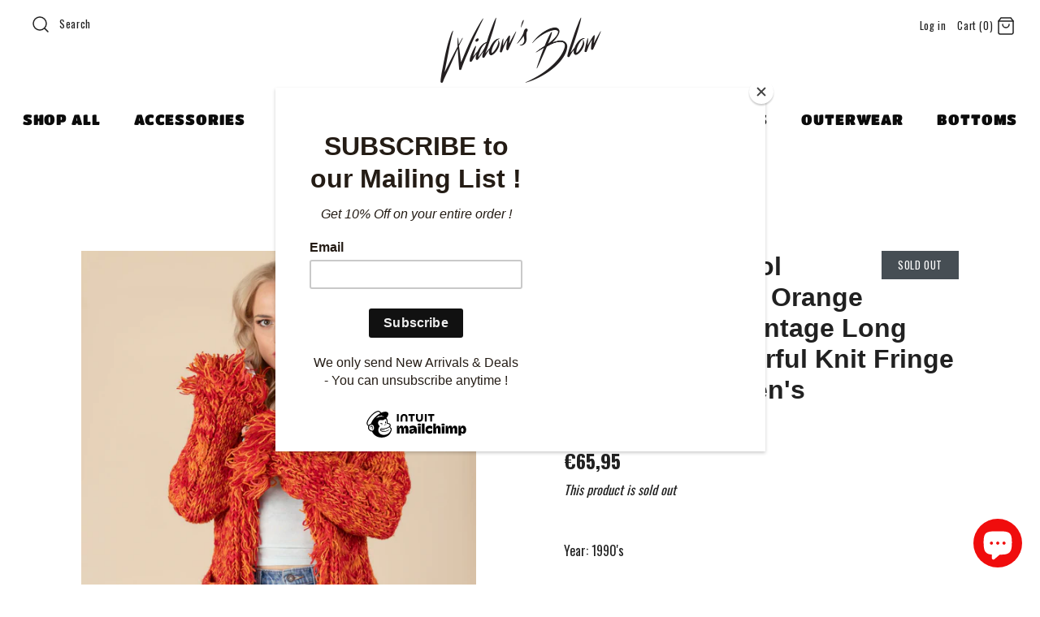

--- FILE ---
content_type: text/html; charset=utf-8
request_url: https://widowsblow.com/en-fr/products/90s-shaggy-wool-cardigan-red-orange-knitted-wool-vintage-long-knit-vest-colourful-knit-fringe-cardigan-womens-small-medium
body_size: 30845
content:
<!DOCTYPE html>
<html class="no-js" lang="en">
<!-- Global site tag (gtag.js) - Google Analytics -->
<script async src="https://www.googletagmanager.com/gtag/js?id=G-P1K27YR68K"></script>
<script>
  window.dataLayer = window.dataLayer || [];
  function gtag(){dataLayer.push(arguments);}
  gtag('js', new Date());

  gtag('config', 'G-P1K27YR68K');
</script>
  <head><!--Content in content_for_header -->
<!--LayoutHub-Embed--><link rel="stylesheet" type="text/css" href="data:text/css;base64," media="all">
<!--LH--><!--/LayoutHub-Embed--><!-- Symmetry 4.4.3 -->
  <meta charset="UTF-8">
  <meta http-equiv="X-UA-Compatible" content="IE=edge,chrome=1">
  <meta name="viewport" content="width=device-width,initial-scale=1.0" />
  <meta name="theme-color" content="#eb2626">

  
  <link rel="shortcut icon" href="//widowsblow.com/cdn/shop/files/WB_FAVICON2.png?v=1613534219" type="image/png" />
  

  <title>
    90&#39;s shaggy wool cardigan| Red &amp; Orange Knitted Wool| Vintage Long Kni &ndash; Widow&#39;s Blow
  </title>
  
  <meta name="description" content="Shop at Widow&#39;s Blow an online boutique of hand picked curated Authentic Vintage. Check our Best Vintage Jackets : Windbreaker, Coach Jacket, Light Jacket, Nylon Jacket, Varsity Jacket, Bomber, Satin Bomber and more !" />
  
  <link rel="canonical" href="https://widowsblow.com/en-fr/products/90s-shaggy-wool-cardigan-red-orange-knitted-wool-vintage-long-knit-vest-colourful-knit-fringe-cardigan-womens-small-medium" />

  




<meta property="og:site_name" content="Widow&#39;s Blow">
<meta property="og:url" content="https://widowsblow.com/en-fr/products/90s-shaggy-wool-cardigan-red-orange-knitted-wool-vintage-long-knit-vest-colourful-knit-fringe-cardigan-womens-small-medium">
<meta property="og:title" content="90's shaggy wool cardigan|  Red & Orange Knitted Wool| Vintage Long Knit Vest| Colourful Knit Fringe Cardigan (women's Small/Medium)">
<meta property="og:type" content="product">
<meta property="og:description" content="Shop at Widow&#39;s Blow an online boutique of hand picked curated Authentic Vintage. Check our Best Vintage Jackets : Windbreaker, Coach Jacket, Light Jacket, Nylon Jacket, Varsity Jacket, Bomber, Satin Bomber and more !">

  <meta property="og:price:amount" content="65,95">
  <meta property="og:price:currency" content="CAD">

<meta property="og:image" content="http://widowsblow.com/cdn/shop/products/90_sshaggywoolcardiganRed_OrangeKnittedWoolVintageLongKnitVestColourfulKnitFringeCardigan_women_sSmallMedium_1_1200x1200.jpg?v=1646951947"><meta property="og:image" content="http://widowsblow.com/cdn/shop/products/90_sshaggywoolcardiganRed_OrangeKnittedWoolVintageLongKnitVestColourfulKnitFringeCardigan_women_sSmallMedium_7_1200x1200.jpg?v=1646952053"><meta property="og:image" content="http://widowsblow.com/cdn/shop/products/90_sshaggywoolcardiganRed_OrangeKnittedWoolVintageLongKnitVestColourfulKnitFringeCardigan_women_sSmallMedium_5_1200x1200.jpg?v=1646952053">
<meta property="og:image:secure_url" content="https://widowsblow.com/cdn/shop/products/90_sshaggywoolcardiganRed_OrangeKnittedWoolVintageLongKnitVestColourfulKnitFringeCardigan_women_sSmallMedium_1_1200x1200.jpg?v=1646951947"><meta property="og:image:secure_url" content="https://widowsblow.com/cdn/shop/products/90_sshaggywoolcardiganRed_OrangeKnittedWoolVintageLongKnitVestColourfulKnitFringeCardigan_women_sSmallMedium_7_1200x1200.jpg?v=1646952053"><meta property="og:image:secure_url" content="https://widowsblow.com/cdn/shop/products/90_sshaggywoolcardiganRed_OrangeKnittedWoolVintageLongKnitVestColourfulKnitFringeCardigan_women_sSmallMedium_5_1200x1200.jpg?v=1646952053">


<meta name="twitter:card" content="summary_large_image">
<meta name="twitter:title" content="90's shaggy wool cardigan|  Red & Orange Knitted Wool| Vintage Long Knit Vest| Colourful Knit Fringe Cardigan (women's Small/Medium)">
<meta name="twitter:description" content="Shop at Widow&#39;s Blow an online boutique of hand picked curated Authentic Vintage. Check our Best Vintage Jackets : Windbreaker, Coach Jacket, Light Jacket, Nylon Jacket, Varsity Jacket, Bomber, Satin Bomber and more !">


  <link href="//widowsblow.com/cdn/shop/t/5/assets/styles.scss.css?v=124363943158571924621759252332" rel="stylesheet" type="text/css" media="all" />

  <script src="https://code.jquery.com/jquery-3.3.1.min.js" type="text/javascript"></script>

  

  <script>window.performance && window.performance.mark && window.performance.mark('shopify.content_for_header.start');</script><meta name="google-site-verification" content="yeQ4kH5Q7ysamritAqWiY99w9qgA92F4jwx3HGqeB70">
<meta name="google-site-verification" content="D8HzSOx_7xHDLZsRmKUHd2iaPxf2wJhaYMwv1jdgRlM">
<meta name="facebook-domain-verification" content="oj4uje1nn39ua64h7hrln8wk8jnbnp">
<meta id="shopify-digital-wallet" name="shopify-digital-wallet" content="/7237730359/digital_wallets/dialog">
<meta name="shopify-checkout-api-token" content="9e63c38fa87c999e87f4a90b6ff59e34">
<meta id="in-context-paypal-metadata" data-shop-id="7237730359" data-venmo-supported="false" data-environment="production" data-locale="en_US" data-paypal-v4="true" data-currency="EUR">
<link rel="alternate" hreflang="x-default" href="https://widowsblow.com/products/90s-shaggy-wool-cardigan-red-orange-knitted-wool-vintage-long-knit-vest-colourful-knit-fringe-cardigan-womens-small-medium">
<link rel="alternate" hreflang="en" href="https://widowsblow.com/products/90s-shaggy-wool-cardigan-red-orange-knitted-wool-vintage-long-knit-vest-colourful-knit-fringe-cardigan-womens-small-medium">
<link rel="alternate" hreflang="en-DE" href="https://widowsblow.com/en-de/products/90s-shaggy-wool-cardigan-red-orange-knitted-wool-vintage-long-knit-vest-colourful-knit-fringe-cardigan-womens-small-medium">
<link rel="alternate" hreflang="en-FR" href="https://widowsblow.com/en-fr/products/90s-shaggy-wool-cardigan-red-orange-knitted-wool-vintage-long-knit-vest-colourful-knit-fringe-cardigan-womens-small-medium">
<link rel="alternate" type="application/json+oembed" href="https://widowsblow.com/en-fr/products/90s-shaggy-wool-cardigan-red-orange-knitted-wool-vintage-long-knit-vest-colourful-knit-fringe-cardigan-womens-small-medium.oembed">
<script async="async" src="/checkouts/internal/preloads.js?locale=en-FR"></script>
<link rel="preconnect" href="https://shop.app" crossorigin="anonymous">
<script async="async" src="https://shop.app/checkouts/internal/preloads.js?locale=en-FR&shop_id=7237730359" crossorigin="anonymous"></script>
<script id="apple-pay-shop-capabilities" type="application/json">{"shopId":7237730359,"countryCode":"CA","currencyCode":"EUR","merchantCapabilities":["supports3DS"],"merchantId":"gid:\/\/shopify\/Shop\/7237730359","merchantName":"Widow's Blow","requiredBillingContactFields":["postalAddress","email"],"requiredShippingContactFields":["postalAddress","email"],"shippingType":"shipping","supportedNetworks":["visa","masterCard","amex","discover","interac","jcb"],"total":{"type":"pending","label":"Widow's Blow","amount":"1.00"},"shopifyPaymentsEnabled":true,"supportsSubscriptions":true}</script>
<script id="shopify-features" type="application/json">{"accessToken":"9e63c38fa87c999e87f4a90b6ff59e34","betas":["rich-media-storefront-analytics"],"domain":"widowsblow.com","predictiveSearch":true,"shopId":7237730359,"locale":"en"}</script>
<script>var Shopify = Shopify || {};
Shopify.shop = "widows-blow.myshopify.com";
Shopify.locale = "en";
Shopify.currency = {"active":"EUR","rate":"0.632451"};
Shopify.country = "FR";
Shopify.theme = {"name":"Symmetry","id":36040769591,"schema_name":"Symmetry","schema_version":"4.4.3","theme_store_id":568,"role":"main"};
Shopify.theme.handle = "null";
Shopify.theme.style = {"id":null,"handle":null};
Shopify.cdnHost = "widowsblow.com/cdn";
Shopify.routes = Shopify.routes || {};
Shopify.routes.root = "/en-fr/";</script>
<script type="module">!function(o){(o.Shopify=o.Shopify||{}).modules=!0}(window);</script>
<script>!function(o){function n(){var o=[];function n(){o.push(Array.prototype.slice.apply(arguments))}return n.q=o,n}var t=o.Shopify=o.Shopify||{};t.loadFeatures=n(),t.autoloadFeatures=n()}(window);</script>
<script>
  window.ShopifyPay = window.ShopifyPay || {};
  window.ShopifyPay.apiHost = "shop.app\/pay";
  window.ShopifyPay.redirectState = null;
</script>
<script id="shop-js-analytics" type="application/json">{"pageType":"product"}</script>
<script defer="defer" async type="module" src="//widowsblow.com/cdn/shopifycloud/shop-js/modules/v2/client.init-shop-cart-sync_BN7fPSNr.en.esm.js"></script>
<script defer="defer" async type="module" src="//widowsblow.com/cdn/shopifycloud/shop-js/modules/v2/chunk.common_Cbph3Kss.esm.js"></script>
<script defer="defer" async type="module" src="//widowsblow.com/cdn/shopifycloud/shop-js/modules/v2/chunk.modal_DKumMAJ1.esm.js"></script>
<script type="module">
  await import("//widowsblow.com/cdn/shopifycloud/shop-js/modules/v2/client.init-shop-cart-sync_BN7fPSNr.en.esm.js");
await import("//widowsblow.com/cdn/shopifycloud/shop-js/modules/v2/chunk.common_Cbph3Kss.esm.js");
await import("//widowsblow.com/cdn/shopifycloud/shop-js/modules/v2/chunk.modal_DKumMAJ1.esm.js");

  window.Shopify.SignInWithShop?.initShopCartSync?.({"fedCMEnabled":true,"windoidEnabled":true});

</script>
<script>
  window.Shopify = window.Shopify || {};
  if (!window.Shopify.featureAssets) window.Shopify.featureAssets = {};
  window.Shopify.featureAssets['shop-js'] = {"shop-cart-sync":["modules/v2/client.shop-cart-sync_CJVUk8Jm.en.esm.js","modules/v2/chunk.common_Cbph3Kss.esm.js","modules/v2/chunk.modal_DKumMAJ1.esm.js"],"init-fed-cm":["modules/v2/client.init-fed-cm_7Fvt41F4.en.esm.js","modules/v2/chunk.common_Cbph3Kss.esm.js","modules/v2/chunk.modal_DKumMAJ1.esm.js"],"init-shop-email-lookup-coordinator":["modules/v2/client.init-shop-email-lookup-coordinator_Cc088_bR.en.esm.js","modules/v2/chunk.common_Cbph3Kss.esm.js","modules/v2/chunk.modal_DKumMAJ1.esm.js"],"init-windoid":["modules/v2/client.init-windoid_hPopwJRj.en.esm.js","modules/v2/chunk.common_Cbph3Kss.esm.js","modules/v2/chunk.modal_DKumMAJ1.esm.js"],"shop-button":["modules/v2/client.shop-button_B0jaPSNF.en.esm.js","modules/v2/chunk.common_Cbph3Kss.esm.js","modules/v2/chunk.modal_DKumMAJ1.esm.js"],"shop-cash-offers":["modules/v2/client.shop-cash-offers_DPIskqss.en.esm.js","modules/v2/chunk.common_Cbph3Kss.esm.js","modules/v2/chunk.modal_DKumMAJ1.esm.js"],"shop-toast-manager":["modules/v2/client.shop-toast-manager_CK7RT69O.en.esm.js","modules/v2/chunk.common_Cbph3Kss.esm.js","modules/v2/chunk.modal_DKumMAJ1.esm.js"],"init-shop-cart-sync":["modules/v2/client.init-shop-cart-sync_BN7fPSNr.en.esm.js","modules/v2/chunk.common_Cbph3Kss.esm.js","modules/v2/chunk.modal_DKumMAJ1.esm.js"],"init-customer-accounts-sign-up":["modules/v2/client.init-customer-accounts-sign-up_CfPf4CXf.en.esm.js","modules/v2/client.shop-login-button_DeIztwXF.en.esm.js","modules/v2/chunk.common_Cbph3Kss.esm.js","modules/v2/chunk.modal_DKumMAJ1.esm.js"],"pay-button":["modules/v2/client.pay-button_CgIwFSYN.en.esm.js","modules/v2/chunk.common_Cbph3Kss.esm.js","modules/v2/chunk.modal_DKumMAJ1.esm.js"],"init-customer-accounts":["modules/v2/client.init-customer-accounts_DQ3x16JI.en.esm.js","modules/v2/client.shop-login-button_DeIztwXF.en.esm.js","modules/v2/chunk.common_Cbph3Kss.esm.js","modules/v2/chunk.modal_DKumMAJ1.esm.js"],"avatar":["modules/v2/client.avatar_BTnouDA3.en.esm.js"],"init-shop-for-new-customer-accounts":["modules/v2/client.init-shop-for-new-customer-accounts_CsZy_esa.en.esm.js","modules/v2/client.shop-login-button_DeIztwXF.en.esm.js","modules/v2/chunk.common_Cbph3Kss.esm.js","modules/v2/chunk.modal_DKumMAJ1.esm.js"],"shop-follow-button":["modules/v2/client.shop-follow-button_BRMJjgGd.en.esm.js","modules/v2/chunk.common_Cbph3Kss.esm.js","modules/v2/chunk.modal_DKumMAJ1.esm.js"],"checkout-modal":["modules/v2/client.checkout-modal_B9Drz_yf.en.esm.js","modules/v2/chunk.common_Cbph3Kss.esm.js","modules/v2/chunk.modal_DKumMAJ1.esm.js"],"shop-login-button":["modules/v2/client.shop-login-button_DeIztwXF.en.esm.js","modules/v2/chunk.common_Cbph3Kss.esm.js","modules/v2/chunk.modal_DKumMAJ1.esm.js"],"lead-capture":["modules/v2/client.lead-capture_DXYzFM3R.en.esm.js","modules/v2/chunk.common_Cbph3Kss.esm.js","modules/v2/chunk.modal_DKumMAJ1.esm.js"],"shop-login":["modules/v2/client.shop-login_CA5pJqmO.en.esm.js","modules/v2/chunk.common_Cbph3Kss.esm.js","modules/v2/chunk.modal_DKumMAJ1.esm.js"],"payment-terms":["modules/v2/client.payment-terms_BxzfvcZJ.en.esm.js","modules/v2/chunk.common_Cbph3Kss.esm.js","modules/v2/chunk.modal_DKumMAJ1.esm.js"]};
</script>
<script>(function() {
  var isLoaded = false;
  function asyncLoad() {
    if (isLoaded) return;
    isLoaded = true;
    var urls = ["https:\/\/cdn.popt.in\/pixel.js?id=Mamangateau13\u0026shop=widows-blow.myshopify.com","https:\/\/chimpstatic.com\/mcjs-connected\/js\/users\/cdb814f1b11abb405054bab9d\/b3401465aaf62d1dc91bd9119.js?shop=widows-blow.myshopify.com","https:\/\/api.omegatheme.com\/facebook-chat\/facebook-chat.js?shop=widows-blow.myshopify.com","https:\/\/app.layouthub.com\/shopify\/layouthub.js?shop=widows-blow.myshopify.com"];
    for (var i = 0; i < urls.length; i++) {
      var s = document.createElement('script');
      s.type = 'text/javascript';
      s.async = true;
      s.src = urls[i];
      var x = document.getElementsByTagName('script')[0];
      x.parentNode.insertBefore(s, x);
    }
  };
  if(window.attachEvent) {
    window.attachEvent('onload', asyncLoad);
  } else {
    window.addEventListener('load', asyncLoad, false);
  }
})();</script>
<script id="__st">var __st={"a":7237730359,"offset":-18000,"reqid":"9b43975c-9c7a-402c-bc3b-0ab581a89c9f-1769804581","pageurl":"widowsblow.com\/en-fr\/products\/90s-shaggy-wool-cardigan-red-orange-knitted-wool-vintage-long-knit-vest-colourful-knit-fringe-cardigan-womens-small-medium","u":"fac832b266c0","p":"product","rtyp":"product","rid":6787871015027};</script>
<script>window.ShopifyPaypalV4VisibilityTracking = true;</script>
<script id="captcha-bootstrap">!function(){'use strict';const t='contact',e='account',n='new_comment',o=[[t,t],['blogs',n],['comments',n],[t,'customer']],c=[[e,'customer_login'],[e,'guest_login'],[e,'recover_customer_password'],[e,'create_customer']],r=t=>t.map((([t,e])=>`form[action*='/${t}']:not([data-nocaptcha='true']) input[name='form_type'][value='${e}']`)).join(','),a=t=>()=>t?[...document.querySelectorAll(t)].map((t=>t.form)):[];function s(){const t=[...o],e=r(t);return a(e)}const i='password',u='form_key',d=['recaptcha-v3-token','g-recaptcha-response','h-captcha-response',i],f=()=>{try{return window.sessionStorage}catch{return}},m='__shopify_v',_=t=>t.elements[u];function p(t,e,n=!1){try{const o=window.sessionStorage,c=JSON.parse(o.getItem(e)),{data:r}=function(t){const{data:e,action:n}=t;return t[m]||n?{data:e,action:n}:{data:t,action:n}}(c);for(const[e,n]of Object.entries(r))t.elements[e]&&(t.elements[e].value=n);n&&o.removeItem(e)}catch(o){console.error('form repopulation failed',{error:o})}}const l='form_type',E='cptcha';function T(t){t.dataset[E]=!0}const w=window,h=w.document,L='Shopify',v='ce_forms',y='captcha';let A=!1;((t,e)=>{const n=(g='f06e6c50-85a8-45c8-87d0-21a2b65856fe',I='https://cdn.shopify.com/shopifycloud/storefront-forms-hcaptcha/ce_storefront_forms_captcha_hcaptcha.v1.5.2.iife.js',D={infoText:'Protected by hCaptcha',privacyText:'Privacy',termsText:'Terms'},(t,e,n)=>{const o=w[L][v],c=o.bindForm;if(c)return c(t,g,e,D).then(n);var r;o.q.push([[t,g,e,D],n]),r=I,A||(h.body.append(Object.assign(h.createElement('script'),{id:'captcha-provider',async:!0,src:r})),A=!0)});var g,I,D;w[L]=w[L]||{},w[L][v]=w[L][v]||{},w[L][v].q=[],w[L][y]=w[L][y]||{},w[L][y].protect=function(t,e){n(t,void 0,e),T(t)},Object.freeze(w[L][y]),function(t,e,n,w,h,L){const[v,y,A,g]=function(t,e,n){const i=e?o:[],u=t?c:[],d=[...i,...u],f=r(d),m=r(i),_=r(d.filter((([t,e])=>n.includes(e))));return[a(f),a(m),a(_),s()]}(w,h,L),I=t=>{const e=t.target;return e instanceof HTMLFormElement?e:e&&e.form},D=t=>v().includes(t);t.addEventListener('submit',(t=>{const e=I(t);if(!e)return;const n=D(e)&&!e.dataset.hcaptchaBound&&!e.dataset.recaptchaBound,o=_(e),c=g().includes(e)&&(!o||!o.value);(n||c)&&t.preventDefault(),c&&!n&&(function(t){try{if(!f())return;!function(t){const e=f();if(!e)return;const n=_(t);if(!n)return;const o=n.value;o&&e.removeItem(o)}(t);const e=Array.from(Array(32),(()=>Math.random().toString(36)[2])).join('');!function(t,e){_(t)||t.append(Object.assign(document.createElement('input'),{type:'hidden',name:u})),t.elements[u].value=e}(t,e),function(t,e){const n=f();if(!n)return;const o=[...t.querySelectorAll(`input[type='${i}']`)].map((({name:t})=>t)),c=[...d,...o],r={};for(const[a,s]of new FormData(t).entries())c.includes(a)||(r[a]=s);n.setItem(e,JSON.stringify({[m]:1,action:t.action,data:r}))}(t,e)}catch(e){console.error('failed to persist form',e)}}(e),e.submit())}));const S=(t,e)=>{t&&!t.dataset[E]&&(n(t,e.some((e=>e===t))),T(t))};for(const o of['focusin','change'])t.addEventListener(o,(t=>{const e=I(t);D(e)&&S(e,y())}));const B=e.get('form_key'),M=e.get(l),P=B&&M;t.addEventListener('DOMContentLoaded',(()=>{const t=y();if(P)for(const e of t)e.elements[l].value===M&&p(e,B);[...new Set([...A(),...v().filter((t=>'true'===t.dataset.shopifyCaptcha))])].forEach((e=>S(e,t)))}))}(h,new URLSearchParams(w.location.search),n,t,e,['guest_login'])})(!0,!0)}();</script>
<script integrity="sha256-4kQ18oKyAcykRKYeNunJcIwy7WH5gtpwJnB7kiuLZ1E=" data-source-attribution="shopify.loadfeatures" defer="defer" src="//widowsblow.com/cdn/shopifycloud/storefront/assets/storefront/load_feature-a0a9edcb.js" crossorigin="anonymous"></script>
<script crossorigin="anonymous" defer="defer" src="//widowsblow.com/cdn/shopifycloud/storefront/assets/shopify_pay/storefront-65b4c6d7.js?v=20250812"></script>
<script data-source-attribution="shopify.dynamic_checkout.dynamic.init">var Shopify=Shopify||{};Shopify.PaymentButton=Shopify.PaymentButton||{isStorefrontPortableWallets:!0,init:function(){window.Shopify.PaymentButton.init=function(){};var t=document.createElement("script");t.src="https://widowsblow.com/cdn/shopifycloud/portable-wallets/latest/portable-wallets.en.js",t.type="module",document.head.appendChild(t)}};
</script>
<script data-source-attribution="shopify.dynamic_checkout.buyer_consent">
  function portableWalletsHideBuyerConsent(e){var t=document.getElementById("shopify-buyer-consent"),n=document.getElementById("shopify-subscription-policy-button");t&&n&&(t.classList.add("hidden"),t.setAttribute("aria-hidden","true"),n.removeEventListener("click",e))}function portableWalletsShowBuyerConsent(e){var t=document.getElementById("shopify-buyer-consent"),n=document.getElementById("shopify-subscription-policy-button");t&&n&&(t.classList.remove("hidden"),t.removeAttribute("aria-hidden"),n.addEventListener("click",e))}window.Shopify?.PaymentButton&&(window.Shopify.PaymentButton.hideBuyerConsent=portableWalletsHideBuyerConsent,window.Shopify.PaymentButton.showBuyerConsent=portableWalletsShowBuyerConsent);
</script>
<script data-source-attribution="shopify.dynamic_checkout.cart.bootstrap">document.addEventListener("DOMContentLoaded",(function(){function t(){return document.querySelector("shopify-accelerated-checkout-cart, shopify-accelerated-checkout")}if(t())Shopify.PaymentButton.init();else{new MutationObserver((function(e,n){t()&&(Shopify.PaymentButton.init(),n.disconnect())})).observe(document.body,{childList:!0,subtree:!0})}}));
</script>
<link id="shopify-accelerated-checkout-styles" rel="stylesheet" media="screen" href="https://widowsblow.com/cdn/shopifycloud/portable-wallets/latest/accelerated-checkout-backwards-compat.css" crossorigin="anonymous">
<style id="shopify-accelerated-checkout-cart">
        #shopify-buyer-consent {
  margin-top: 1em;
  display: inline-block;
  width: 100%;
}

#shopify-buyer-consent.hidden {
  display: none;
}

#shopify-subscription-policy-button {
  background: none;
  border: none;
  padding: 0;
  text-decoration: underline;
  font-size: inherit;
  cursor: pointer;
}

#shopify-subscription-policy-button::before {
  box-shadow: none;
}

      </style>

<script>window.performance && window.performance.mark && window.performance.mark('shopify.content_for_header.end');</script>

  <script>
    Shopify.money_format = "€{{amount_with_comma_separator}}";
    window.theme = window.theme || {};
    theme.jQuery = jQuery;
    theme.money_format = "€{{amount_with_comma_separator}}";
    theme.money_container = 'span.theme-money';
    document.documentElement.className = document.documentElement.className.replace('no-js', '');
  </script>
<script src="https://cdn.shopify.com/extensions/e8878072-2f6b-4e89-8082-94b04320908d/inbox-1254/assets/inbox-chat-loader.js" type="text/javascript" defer="defer"></script>
<link href="https://monorail-edge.shopifysvc.com" rel="dns-prefetch">
<script>(function(){if ("sendBeacon" in navigator && "performance" in window) {try {var session_token_from_headers = performance.getEntriesByType('navigation')[0].serverTiming.find(x => x.name == '_s').description;} catch {var session_token_from_headers = undefined;}var session_cookie_matches = document.cookie.match(/_shopify_s=([^;]*)/);var session_token_from_cookie = session_cookie_matches && session_cookie_matches.length === 2 ? session_cookie_matches[1] : "";var session_token = session_token_from_headers || session_token_from_cookie || "";function handle_abandonment_event(e) {var entries = performance.getEntries().filter(function(entry) {return /monorail-edge.shopifysvc.com/.test(entry.name);});if (!window.abandonment_tracked && entries.length === 0) {window.abandonment_tracked = true;var currentMs = Date.now();var navigation_start = performance.timing.navigationStart;var payload = {shop_id: 7237730359,url: window.location.href,navigation_start,duration: currentMs - navigation_start,session_token,page_type: "product"};window.navigator.sendBeacon("https://monorail-edge.shopifysvc.com/v1/produce", JSON.stringify({schema_id: "online_store_buyer_site_abandonment/1.1",payload: payload,metadata: {event_created_at_ms: currentMs,event_sent_at_ms: currentMs}}));}}window.addEventListener('pagehide', handle_abandonment_event);}}());</script>
<script id="web-pixels-manager-setup">(function e(e,d,r,n,o){if(void 0===o&&(o={}),!Boolean(null===(a=null===(i=window.Shopify)||void 0===i?void 0:i.analytics)||void 0===a?void 0:a.replayQueue)){var i,a;window.Shopify=window.Shopify||{};var t=window.Shopify;t.analytics=t.analytics||{};var s=t.analytics;s.replayQueue=[],s.publish=function(e,d,r){return s.replayQueue.push([e,d,r]),!0};try{self.performance.mark("wpm:start")}catch(e){}var l=function(){var e={modern:/Edge?\/(1{2}[4-9]|1[2-9]\d|[2-9]\d{2}|\d{4,})\.\d+(\.\d+|)|Firefox\/(1{2}[4-9]|1[2-9]\d|[2-9]\d{2}|\d{4,})\.\d+(\.\d+|)|Chrom(ium|e)\/(9{2}|\d{3,})\.\d+(\.\d+|)|(Maci|X1{2}).+ Version\/(15\.\d+|(1[6-9]|[2-9]\d|\d{3,})\.\d+)([,.]\d+|)( \(\w+\)|)( Mobile\/\w+|) Safari\/|Chrome.+OPR\/(9{2}|\d{3,})\.\d+\.\d+|(CPU[ +]OS|iPhone[ +]OS|CPU[ +]iPhone|CPU IPhone OS|CPU iPad OS)[ +]+(15[._]\d+|(1[6-9]|[2-9]\d|\d{3,})[._]\d+)([._]\d+|)|Android:?[ /-](13[3-9]|1[4-9]\d|[2-9]\d{2}|\d{4,})(\.\d+|)(\.\d+|)|Android.+Firefox\/(13[5-9]|1[4-9]\d|[2-9]\d{2}|\d{4,})\.\d+(\.\d+|)|Android.+Chrom(ium|e)\/(13[3-9]|1[4-9]\d|[2-9]\d{2}|\d{4,})\.\d+(\.\d+|)|SamsungBrowser\/([2-9]\d|\d{3,})\.\d+/,legacy:/Edge?\/(1[6-9]|[2-9]\d|\d{3,})\.\d+(\.\d+|)|Firefox\/(5[4-9]|[6-9]\d|\d{3,})\.\d+(\.\d+|)|Chrom(ium|e)\/(5[1-9]|[6-9]\d|\d{3,})\.\d+(\.\d+|)([\d.]+$|.*Safari\/(?![\d.]+ Edge\/[\d.]+$))|(Maci|X1{2}).+ Version\/(10\.\d+|(1[1-9]|[2-9]\d|\d{3,})\.\d+)([,.]\d+|)( \(\w+\)|)( Mobile\/\w+|) Safari\/|Chrome.+OPR\/(3[89]|[4-9]\d|\d{3,})\.\d+\.\d+|(CPU[ +]OS|iPhone[ +]OS|CPU[ +]iPhone|CPU IPhone OS|CPU iPad OS)[ +]+(10[._]\d+|(1[1-9]|[2-9]\d|\d{3,})[._]\d+)([._]\d+|)|Android:?[ /-](13[3-9]|1[4-9]\d|[2-9]\d{2}|\d{4,})(\.\d+|)(\.\d+|)|Mobile Safari.+OPR\/([89]\d|\d{3,})\.\d+\.\d+|Android.+Firefox\/(13[5-9]|1[4-9]\d|[2-9]\d{2}|\d{4,})\.\d+(\.\d+|)|Android.+Chrom(ium|e)\/(13[3-9]|1[4-9]\d|[2-9]\d{2}|\d{4,})\.\d+(\.\d+|)|Android.+(UC? ?Browser|UCWEB|U3)[ /]?(15\.([5-9]|\d{2,})|(1[6-9]|[2-9]\d|\d{3,})\.\d+)\.\d+|SamsungBrowser\/(5\.\d+|([6-9]|\d{2,})\.\d+)|Android.+MQ{2}Browser\/(14(\.(9|\d{2,})|)|(1[5-9]|[2-9]\d|\d{3,})(\.\d+|))(\.\d+|)|K[Aa][Ii]OS\/(3\.\d+|([4-9]|\d{2,})\.\d+)(\.\d+|)/},d=e.modern,r=e.legacy,n=navigator.userAgent;return n.match(d)?"modern":n.match(r)?"legacy":"unknown"}(),u="modern"===l?"modern":"legacy",c=(null!=n?n:{modern:"",legacy:""})[u],f=function(e){return[e.baseUrl,"/wpm","/b",e.hashVersion,"modern"===e.buildTarget?"m":"l",".js"].join("")}({baseUrl:d,hashVersion:r,buildTarget:u}),m=function(e){var d=e.version,r=e.bundleTarget,n=e.surface,o=e.pageUrl,i=e.monorailEndpoint;return{emit:function(e){var a=e.status,t=e.errorMsg,s=(new Date).getTime(),l=JSON.stringify({metadata:{event_sent_at_ms:s},events:[{schema_id:"web_pixels_manager_load/3.1",payload:{version:d,bundle_target:r,page_url:o,status:a,surface:n,error_msg:t},metadata:{event_created_at_ms:s}}]});if(!i)return console&&console.warn&&console.warn("[Web Pixels Manager] No Monorail endpoint provided, skipping logging."),!1;try{return self.navigator.sendBeacon.bind(self.navigator)(i,l)}catch(e){}var u=new XMLHttpRequest;try{return u.open("POST",i,!0),u.setRequestHeader("Content-Type","text/plain"),u.send(l),!0}catch(e){return console&&console.warn&&console.warn("[Web Pixels Manager] Got an unhandled error while logging to Monorail."),!1}}}}({version:r,bundleTarget:l,surface:e.surface,pageUrl:self.location.href,monorailEndpoint:e.monorailEndpoint});try{o.browserTarget=l,function(e){var d=e.src,r=e.async,n=void 0===r||r,o=e.onload,i=e.onerror,a=e.sri,t=e.scriptDataAttributes,s=void 0===t?{}:t,l=document.createElement("script"),u=document.querySelector("head"),c=document.querySelector("body");if(l.async=n,l.src=d,a&&(l.integrity=a,l.crossOrigin="anonymous"),s)for(var f in s)if(Object.prototype.hasOwnProperty.call(s,f))try{l.dataset[f]=s[f]}catch(e){}if(o&&l.addEventListener("load",o),i&&l.addEventListener("error",i),u)u.appendChild(l);else{if(!c)throw new Error("Did not find a head or body element to append the script");c.appendChild(l)}}({src:f,async:!0,onload:function(){if(!function(){var e,d;return Boolean(null===(d=null===(e=window.Shopify)||void 0===e?void 0:e.analytics)||void 0===d?void 0:d.initialized)}()){var d=window.webPixelsManager.init(e)||void 0;if(d){var r=window.Shopify.analytics;r.replayQueue.forEach((function(e){var r=e[0],n=e[1],o=e[2];d.publishCustomEvent(r,n,o)})),r.replayQueue=[],r.publish=d.publishCustomEvent,r.visitor=d.visitor,r.initialized=!0}}},onerror:function(){return m.emit({status:"failed",errorMsg:"".concat(f," has failed to load")})},sri:function(e){var d=/^sha384-[A-Za-z0-9+/=]+$/;return"string"==typeof e&&d.test(e)}(c)?c:"",scriptDataAttributes:o}),m.emit({status:"loading"})}catch(e){m.emit({status:"failed",errorMsg:(null==e?void 0:e.message)||"Unknown error"})}}})({shopId: 7237730359,storefrontBaseUrl: "https://widowsblow.com",extensionsBaseUrl: "https://extensions.shopifycdn.com/cdn/shopifycloud/web-pixels-manager",monorailEndpoint: "https://monorail-edge.shopifysvc.com/unstable/produce_batch",surface: "storefront-renderer",enabledBetaFlags: ["2dca8a86"],webPixelsConfigList: [{"id":"467402867","configuration":"{\"config\":\"{\\\"pixel_id\\\":\\\"GT-WV3C3B7\\\",\\\"target_country\\\":\\\"CA\\\",\\\"gtag_events\\\":[{\\\"type\\\":\\\"purchase\\\",\\\"action_label\\\":\\\"MC-4GZNQB23G4\\\"},{\\\"type\\\":\\\"page_view\\\",\\\"action_label\\\":\\\"MC-4GZNQB23G4\\\"},{\\\"type\\\":\\\"view_item\\\",\\\"action_label\\\":\\\"MC-4GZNQB23G4\\\"}],\\\"enable_monitoring_mode\\\":false}\"}","eventPayloadVersion":"v1","runtimeContext":"OPEN","scriptVersion":"b2a88bafab3e21179ed38636efcd8a93","type":"APP","apiClientId":1780363,"privacyPurposes":[],"dataSharingAdjustments":{"protectedCustomerApprovalScopes":["read_customer_address","read_customer_email","read_customer_name","read_customer_personal_data","read_customer_phone"]}},{"id":"137724019","configuration":"{\"pixel_id\":\"2052468918314338\",\"pixel_type\":\"facebook_pixel\",\"metaapp_system_user_token\":\"-\"}","eventPayloadVersion":"v1","runtimeContext":"OPEN","scriptVersion":"ca16bc87fe92b6042fbaa3acc2fbdaa6","type":"APP","apiClientId":2329312,"privacyPurposes":["ANALYTICS","MARKETING","SALE_OF_DATA"],"dataSharingAdjustments":{"protectedCustomerApprovalScopes":["read_customer_address","read_customer_email","read_customer_name","read_customer_personal_data","read_customer_phone"]}},{"id":"shopify-app-pixel","configuration":"{}","eventPayloadVersion":"v1","runtimeContext":"STRICT","scriptVersion":"0450","apiClientId":"shopify-pixel","type":"APP","privacyPurposes":["ANALYTICS","MARKETING"]},{"id":"shopify-custom-pixel","eventPayloadVersion":"v1","runtimeContext":"LAX","scriptVersion":"0450","apiClientId":"shopify-pixel","type":"CUSTOM","privacyPurposes":["ANALYTICS","MARKETING"]}],isMerchantRequest: false,initData: {"shop":{"name":"Widow's Blow","paymentSettings":{"currencyCode":"CAD"},"myshopifyDomain":"widows-blow.myshopify.com","countryCode":"CA","storefrontUrl":"https:\/\/widowsblow.com\/en-fr"},"customer":null,"cart":null,"checkout":null,"productVariants":[{"price":{"amount":65.95,"currencyCode":"EUR"},"product":{"title":"90's shaggy wool cardigan|  Red \u0026 Orange Knitted Wool| Vintage Long Knit Vest| Colourful Knit Fringe Cardigan (women's Small\/Medium)","vendor":"Widow's Blow","id":"6787871015027","untranslatedTitle":"90's shaggy wool cardigan|  Red \u0026 Orange Knitted Wool| Vintage Long Knit Vest| Colourful Knit Fringe Cardigan (women's Small\/Medium)","url":"\/en-fr\/products\/90s-shaggy-wool-cardigan-red-orange-knitted-wool-vintage-long-knit-vest-colourful-knit-fringe-cardigan-womens-small-medium","type":"Leather Jacket"},"id":"39909226512499","image":{"src":"\/\/widowsblow.com\/cdn\/shop\/products\/90_sshaggywoolcardiganRed_OrangeKnittedWoolVintageLongKnitVestColourfulKnitFringeCardigan_women_sSmallMedium_1.jpg?v=1646951947"},"sku":"wbl-360","title":"Default Title","untranslatedTitle":"Default Title"}],"purchasingCompany":null},},"https://widowsblow.com/cdn","1d2a099fw23dfb22ep557258f5m7a2edbae",{"modern":"","legacy":""},{"shopId":"7237730359","storefrontBaseUrl":"https:\/\/widowsblow.com","extensionBaseUrl":"https:\/\/extensions.shopifycdn.com\/cdn\/shopifycloud\/web-pixels-manager","surface":"storefront-renderer","enabledBetaFlags":"[\"2dca8a86\"]","isMerchantRequest":"false","hashVersion":"1d2a099fw23dfb22ep557258f5m7a2edbae","publish":"custom","events":"[[\"page_viewed\",{}],[\"product_viewed\",{\"productVariant\":{\"price\":{\"amount\":65.95,\"currencyCode\":\"EUR\"},\"product\":{\"title\":\"90's shaggy wool cardigan|  Red \u0026 Orange Knitted Wool| Vintage Long Knit Vest| Colourful Knit Fringe Cardigan (women's Small\/Medium)\",\"vendor\":\"Widow's Blow\",\"id\":\"6787871015027\",\"untranslatedTitle\":\"90's shaggy wool cardigan|  Red \u0026 Orange Knitted Wool| Vintage Long Knit Vest| Colourful Knit Fringe Cardigan (women's Small\/Medium)\",\"url\":\"\/en-fr\/products\/90s-shaggy-wool-cardigan-red-orange-knitted-wool-vintage-long-knit-vest-colourful-knit-fringe-cardigan-womens-small-medium\",\"type\":\"Leather Jacket\"},\"id\":\"39909226512499\",\"image\":{\"src\":\"\/\/widowsblow.com\/cdn\/shop\/products\/90_sshaggywoolcardiganRed_OrangeKnittedWoolVintageLongKnitVestColourfulKnitFringeCardigan_women_sSmallMedium_1.jpg?v=1646951947\"},\"sku\":\"wbl-360\",\"title\":\"Default Title\",\"untranslatedTitle\":\"Default Title\"}}]]"});</script><script>
  window.ShopifyAnalytics = window.ShopifyAnalytics || {};
  window.ShopifyAnalytics.meta = window.ShopifyAnalytics.meta || {};
  window.ShopifyAnalytics.meta.currency = 'EUR';
  var meta = {"product":{"id":6787871015027,"gid":"gid:\/\/shopify\/Product\/6787871015027","vendor":"Widow's Blow","type":"Leather Jacket","handle":"90s-shaggy-wool-cardigan-red-orange-knitted-wool-vintage-long-knit-vest-colourful-knit-fringe-cardigan-womens-small-medium","variants":[{"id":39909226512499,"price":6595,"name":"90's shaggy wool cardigan|  Red \u0026 Orange Knitted Wool| Vintage Long Knit Vest| Colourful Knit Fringe Cardigan (women's Small\/Medium)","public_title":null,"sku":"wbl-360"}],"remote":false},"page":{"pageType":"product","resourceType":"product","resourceId":6787871015027,"requestId":"9b43975c-9c7a-402c-bc3b-0ab581a89c9f-1769804581"}};
  for (var attr in meta) {
    window.ShopifyAnalytics.meta[attr] = meta[attr];
  }
</script>
<script class="analytics">
  (function () {
    var customDocumentWrite = function(content) {
      var jquery = null;

      if (window.jQuery) {
        jquery = window.jQuery;
      } else if (window.Checkout && window.Checkout.$) {
        jquery = window.Checkout.$;
      }

      if (jquery) {
        jquery('body').append(content);
      }
    };

    var hasLoggedConversion = function(token) {
      if (token) {
        return document.cookie.indexOf('loggedConversion=' + token) !== -1;
      }
      return false;
    }

    var setCookieIfConversion = function(token) {
      if (token) {
        var twoMonthsFromNow = new Date(Date.now());
        twoMonthsFromNow.setMonth(twoMonthsFromNow.getMonth() + 2);

        document.cookie = 'loggedConversion=' + token + '; expires=' + twoMonthsFromNow;
      }
    }

    var trekkie = window.ShopifyAnalytics.lib = window.trekkie = window.trekkie || [];
    if (trekkie.integrations) {
      return;
    }
    trekkie.methods = [
      'identify',
      'page',
      'ready',
      'track',
      'trackForm',
      'trackLink'
    ];
    trekkie.factory = function(method) {
      return function() {
        var args = Array.prototype.slice.call(arguments);
        args.unshift(method);
        trekkie.push(args);
        return trekkie;
      };
    };
    for (var i = 0; i < trekkie.methods.length; i++) {
      var key = trekkie.methods[i];
      trekkie[key] = trekkie.factory(key);
    }
    trekkie.load = function(config) {
      trekkie.config = config || {};
      trekkie.config.initialDocumentCookie = document.cookie;
      var first = document.getElementsByTagName('script')[0];
      var script = document.createElement('script');
      script.type = 'text/javascript';
      script.onerror = function(e) {
        var scriptFallback = document.createElement('script');
        scriptFallback.type = 'text/javascript';
        scriptFallback.onerror = function(error) {
                var Monorail = {
      produce: function produce(monorailDomain, schemaId, payload) {
        var currentMs = new Date().getTime();
        var event = {
          schema_id: schemaId,
          payload: payload,
          metadata: {
            event_created_at_ms: currentMs,
            event_sent_at_ms: currentMs
          }
        };
        return Monorail.sendRequest("https://" + monorailDomain + "/v1/produce", JSON.stringify(event));
      },
      sendRequest: function sendRequest(endpointUrl, payload) {
        // Try the sendBeacon API
        if (window && window.navigator && typeof window.navigator.sendBeacon === 'function' && typeof window.Blob === 'function' && !Monorail.isIos12()) {
          var blobData = new window.Blob([payload], {
            type: 'text/plain'
          });

          if (window.navigator.sendBeacon(endpointUrl, blobData)) {
            return true;
          } // sendBeacon was not successful

        } // XHR beacon

        var xhr = new XMLHttpRequest();

        try {
          xhr.open('POST', endpointUrl);
          xhr.setRequestHeader('Content-Type', 'text/plain');
          xhr.send(payload);
        } catch (e) {
          console.log(e);
        }

        return false;
      },
      isIos12: function isIos12() {
        return window.navigator.userAgent.lastIndexOf('iPhone; CPU iPhone OS 12_') !== -1 || window.navigator.userAgent.lastIndexOf('iPad; CPU OS 12_') !== -1;
      }
    };
    Monorail.produce('monorail-edge.shopifysvc.com',
      'trekkie_storefront_load_errors/1.1',
      {shop_id: 7237730359,
      theme_id: 36040769591,
      app_name: "storefront",
      context_url: window.location.href,
      source_url: "//widowsblow.com/cdn/s/trekkie.storefront.c59ea00e0474b293ae6629561379568a2d7c4bba.min.js"});

        };
        scriptFallback.async = true;
        scriptFallback.src = '//widowsblow.com/cdn/s/trekkie.storefront.c59ea00e0474b293ae6629561379568a2d7c4bba.min.js';
        first.parentNode.insertBefore(scriptFallback, first);
      };
      script.async = true;
      script.src = '//widowsblow.com/cdn/s/trekkie.storefront.c59ea00e0474b293ae6629561379568a2d7c4bba.min.js';
      first.parentNode.insertBefore(script, first);
    };
    trekkie.load(
      {"Trekkie":{"appName":"storefront","development":false,"defaultAttributes":{"shopId":7237730359,"isMerchantRequest":null,"themeId":36040769591,"themeCityHash":"10732802468906176765","contentLanguage":"en","currency":"EUR","eventMetadataId":"5beaa9ef-39f0-4f8b-a673-f8eac83bdf12"},"isServerSideCookieWritingEnabled":true,"monorailRegion":"shop_domain","enabledBetaFlags":["65f19447","b5387b81"]},"Session Attribution":{},"S2S":{"facebookCapiEnabled":true,"source":"trekkie-storefront-renderer","apiClientId":580111}}
    );

    var loaded = false;
    trekkie.ready(function() {
      if (loaded) return;
      loaded = true;

      window.ShopifyAnalytics.lib = window.trekkie;

      var originalDocumentWrite = document.write;
      document.write = customDocumentWrite;
      try { window.ShopifyAnalytics.merchantGoogleAnalytics.call(this); } catch(error) {};
      document.write = originalDocumentWrite;

      window.ShopifyAnalytics.lib.page(null,{"pageType":"product","resourceType":"product","resourceId":6787871015027,"requestId":"9b43975c-9c7a-402c-bc3b-0ab581a89c9f-1769804581","shopifyEmitted":true});

      var match = window.location.pathname.match(/checkouts\/(.+)\/(thank_you|post_purchase)/)
      var token = match? match[1]: undefined;
      if (!hasLoggedConversion(token)) {
        setCookieIfConversion(token);
        window.ShopifyAnalytics.lib.track("Viewed Product",{"currency":"EUR","variantId":39909226512499,"productId":6787871015027,"productGid":"gid:\/\/shopify\/Product\/6787871015027","name":"90's shaggy wool cardigan|  Red \u0026 Orange Knitted Wool| Vintage Long Knit Vest| Colourful Knit Fringe Cardigan (women's Small\/Medium)","price":"65.95","sku":"wbl-360","brand":"Widow's Blow","variant":null,"category":"Leather Jacket","nonInteraction":true,"remote":false},undefined,undefined,{"shopifyEmitted":true});
      window.ShopifyAnalytics.lib.track("monorail:\/\/trekkie_storefront_viewed_product\/1.1",{"currency":"EUR","variantId":39909226512499,"productId":6787871015027,"productGid":"gid:\/\/shopify\/Product\/6787871015027","name":"90's shaggy wool cardigan|  Red \u0026 Orange Knitted Wool| Vintage Long Knit Vest| Colourful Knit Fringe Cardigan (women's Small\/Medium)","price":"65.95","sku":"wbl-360","brand":"Widow's Blow","variant":null,"category":"Leather Jacket","nonInteraction":true,"remote":false,"referer":"https:\/\/widowsblow.com\/en-fr\/products\/90s-shaggy-wool-cardigan-red-orange-knitted-wool-vintage-long-knit-vest-colourful-knit-fringe-cardigan-womens-small-medium"});
      }
    });


        var eventsListenerScript = document.createElement('script');
        eventsListenerScript.async = true;
        eventsListenerScript.src = "//widowsblow.com/cdn/shopifycloud/storefront/assets/shop_events_listener-3da45d37.js";
        document.getElementsByTagName('head')[0].appendChild(eventsListenerScript);

})();</script>
<script
  defer
  src="https://widowsblow.com/cdn/shopifycloud/perf-kit/shopify-perf-kit-3.1.0.min.js"
  data-application="storefront-renderer"
  data-shop-id="7237730359"
  data-render-region="gcp-us-central1"
  data-page-type="product"
  data-theme-instance-id="36040769591"
  data-theme-name="Symmetry"
  data-theme-version="4.4.3"
  data-monorail-region="shop_domain"
  data-resource-timing-sampling-rate="10"
  data-shs="true"
  data-shs-beacon="true"
  data-shs-export-with-fetch="true"
  data-shs-logs-sample-rate="1"
  data-shs-beacon-endpoint="https://widowsblow.com/api/collect"
></script>
</head>

<body class="template-product">

  <div id="shopify-section-header" class="shopify-section"><style type="text/css">
  .logo img {
    width: 200px;
  }

  #mobile-header .logo img {
    width: 125px;
  }
</style>



<div data-section-type="header">
  

  <div id="pageheader">

    

    <div id="mobile-header" class="cf">
      <button class="notabutton mobile-nav-toggle" aria-label="Toggle menu" aria-controls="main-nav">
        <svg xmlns="http://www.w3.org/2000/svg" width="24" height="24" viewBox="0 0 24 24" fill="none" stroke="currentColor" stroke-width="1" stroke-linecap="round" stroke-linejoin="round" class="feather feather-menu"><line x1="3" y1="12" x2="21" y2="12"></line><line x1="3" y1="6" x2="21" y2="6"></line><line x1="3" y1="18" x2="21" y2="18"></line></svg>
      </button>
      
    <div class="logo">
      <a href="/" title="Widow&#39;s Blow">
        
        
        <img src="//widowsblow.com/cdn/shop/files/WIDOWS_BLOW_LOGO_1_-_CROPPED_400x.png?v=1613527645" alt="WIDOW&#39;S BLOW" />
        
      </a>
    </div><!-- /#logo -->
    
      <a href="/cart" class="cart-count">
        <span class="beside-svg">(0)</span>
        <svg xmlns="http://www.w3.org/2000/svg" width="24" height="24" viewBox="0 0 24 24" fill="none" stroke="currentColor" stroke-width="1.5" stroke-linecap="round" stroke-linejoin="round" class="feather feather-shopping-bag"><title>Cart</title><path d="M6 2L3 6v14a2 2 0 0 0 2 2h14a2 2 0 0 0 2-2V6l-3-4z"></path><line x1="3" y1="6" x2="21" y2="6"></line><path d="M16 10a4 4 0 0 1-8 0"></path></svg>
      </a>
    </div>

    <div class="logo-area logo-pos-below cf">

      

      <div class="util-area">
        <div class="search-box elegant-input">
          <form class="search-form" action="/search" method="get">
            <svg xmlns="http://www.w3.org/2000/svg" class="feather feather-search" width="24" height="24" viewBox="0 0 24 24" fill="none" stroke="#000000" stroke-width="1.5" stroke-linecap="round" stroke-linejoin="round"><title>Search</title><circle cx="11" cy="11" r="8"></circle><line x1="21" y1="21" x2="16.65" y2="16.65"></line></svg>
            <label class="search-box-label" for="header-search">Search</label>
            <input type="text" id="header-search" name="q" autocomplete="off"/>
            <button class="button" type="submit" aria-label="Submit"><span class="button__icon"><svg xmlns="http://www.w3.org/2000/svg" width="24" height="24" viewBox="0 0 24 24" fill="none" stroke="currentColor" stroke-width="2" stroke-linecap="round" stroke-linejoin="round" class="feather feather-chevron-right"><title>Right</title><polyline points="9 18 15 12 9 6"></polyline></svg></span></button>
            <input type="hidden" name="type" value="product,article,page" />
          </form>

          
        </div>

        <div class="utils">
          
            <div class="account-links-inline contains-dropdown">
              
                <div class="login"><a href="https://widowsblow.com/customer_authentication/redirect?locale=en&amp;region_country=FR" id="customer_login_link">Log in</a></div>
              
            </div>
          

          

          <div class="cart-summary">
            <a href="/cart" class="cart-count ">
              <span class="cart-count__text">Cart (0)</span>
              
                <svg xmlns="http://www.w3.org/2000/svg" width="24" height="24" viewBox="0 0 24 24" fill="none" stroke="currentColor" stroke-width="1.5" stroke-linecap="round" stroke-linejoin="round" class="feather feather-shopping-bag"><title>Cart</title><path d="M6 2L3 6v14a2 2 0 0 0 2 2h14a2 2 0 0 0 2-2V6l-3-4z"></path><line x1="3" y1="6" x2="21" y2="6"></line><path d="M16 10a4 4 0 0 1-8 0"></path></svg>
              
            </a>
          </div>
        </div><!-- /.utils -->
      </div><!-- /.util-area -->

      <div class="container">
    <div class="logo">
      <a href="/" title="Widow&#39;s Blow">
        
        
        <img src="//widowsblow.com/cdn/shop/files/WIDOWS_BLOW_LOGO_1_-_CROPPED_400x.png?v=1613527645" alt="WIDOW&#39;S BLOW" />
        
      </a>
    </div><!-- /#logo -->
    </div>

    </div><!-- /.logo-area -->
  </div><!-- /#pageheader -->

  
  <div id="main-nav" class="nav-row ">
    <div class="mobile-features">
      <form class="mobile-search" action="/search" method="get">
        <i></i>
        <input type="text" name="q" placeholder="Search"/>
        <button type="submit" class="notabutton"><svg xmlns="http://www.w3.org/2000/svg" class="feather feather-search" width="24" height="24" viewBox="0 0 24 24" fill="none" stroke="#000000" stroke-width="1.5" stroke-linecap="round" stroke-linejoin="round"><title>Search</title><circle cx="11" cy="11" r="8"></circle><line x1="21" y1="21" x2="16.65" y2="16.65"></line></svg></button>
        <input type="hidden" name="type" value="product,article,page" />
      </form>
    </div>
    <div class="multi-level-nav reveal-on-click" role="navigation" aria-label="Primary navigation">
      <div class="tier-1">
        <ul>
          
          <li class="">
            <a href="/en-fr/collections/new-arrivals" >
              SHOP ALL 
              
            </a>

            
          </li>
          
          <li class="">
            <a href="/en-fr/collections/vintage-accessories" >
              ACCESSORIES
              
            </a>

            
          </li>
          
          <li class="">
            <a href="/en-fr/collections/boots" >
              FOOTWEAR
              
            </a>

            
          </li>
          
          <li class="">
            <a href="/en-fr/collections/vintage-t-shirts" >
              T-SHIRTS
              
            </a>

            
          </li>
          
          <li class="">
            <a href="/en-fr/collections/sweatshirts-longsleeves" >
              SWEATSHIRTS & LONG SLEEVES
              
            </a>

            
          </li>
          
          <li class="">
            <a href="/en-fr/collections/vintage-outerwear" >
              OUTERWEAR
              
            </a>

            
          </li>
          
          <li class="">
            <a href="/en-fr/collections/vintage-bottoms" >
              BOTTOMS
              
            </a>

            
          </li>
          
          <li class="">
            <a href="/en-fr/collections/overalls-coveralls" >
              OVERALLS + COVERALLS
              
            </a>

            
          </li>
          
          <li class="">
            <a href="/en-fr/collections/sale-1" >
              SALE
              
            </a>

            
          </li>
          
          <li class=" contains-children">
            <a href="/en-fr/pages/about" class="has-children" aria-haspopup="true">
              ABOUT
              
              <span class="exp"><span>+</span><svg xmlns="http://www.w3.org/2000/svg" width="24" height="24" viewBox="0 0 24 24" fill="none" stroke="currentColor" stroke-width="2" stroke-linecap="round" stroke-linejoin="round" class="feather feather-chevron-down"><title>Toggle menu</title><polyline points="6 9 12 15 18 9"></polyline></svg></span>
              
            </a>

            
            <ul >
              
              <li class="">
                <a href="/en-fr/pages/about" class="" >
                  ABOUT US
                  
                </a>

                
              </li>
              
              <li class="">
                <a href="/en-fr/pages/contact" class="" >
                  CONTACT 
                  
                </a>

                
              </li>
              
              <li class="">
                <a href="/en-fr/blogs/news" class="" >
                  BLOG
                  
                </a>

                
              </li>
              
            </ul>
            
          </li>
          
        </ul>


        
        <div class="mobile-social">

<div class="social-links">
  <ul>
    
    
    <li><a title="Facebook" class="facebook" target="_blank" href="https://www.facebook.com/widowsblow/"><svg width="48px" height="48px" viewBox="0 0 48 48" version="1.1" xmlns="http://www.w3.org/2000/svg" xmlns:xlink="http://www.w3.org/1999/xlink">
    <title>Facebook</title>
    <defs></defs>
    <g id="Icons" stroke="none" stroke-width="1" fill="none" fill-rule="evenodd">
        <g id="Black" transform="translate(-325.000000, -295.000000)" fill="#000000">
            <path d="M350.638355,343 L327.649232,343 C326.185673,343 325,341.813592 325,340.350603 L325,297.649211 C325,296.18585 326.185859,295 327.649232,295 L370.350955,295 C371.813955,295 373,296.18585 373,297.649211 L373,340.350603 C373,341.813778 371.813769,343 370.350955,343 L358.119305,343 L358.119305,324.411755 L364.358521,324.411755 L365.292755,317.167586 L358.119305,317.167586 L358.119305,312.542641 C358.119305,310.445287 358.701712,309.01601 361.70929,309.01601 L365.545311,309.014333 L365.545311,302.535091 C364.881886,302.446808 362.604784,302.24957 359.955552,302.24957 C354.424834,302.24957 350.638355,305.625526 350.638355,311.825209 L350.638355,317.167586 L344.383122,317.167586 L344.383122,324.411755 L350.638355,324.411755 L350.638355,343 L350.638355,343 Z" id="Facebook"></path>
        </g>
        <g id="Credit" transform="translate(-1417.000000, -472.000000)"></g>
    </g>
</svg></a></li>
    
    
    
    
    <li><a title="Instagram" class="instagram" target="_blank" href="https://www.instagram.com/widows.blow/"><svg width="48px" height="48px" viewBox="0 0 48 48" version="1.1" xmlns="http://www.w3.org/2000/svg" xmlns:xlink="http://www.w3.org/1999/xlink">
    <title>Instagram</title>
    <defs></defs>
    <g id="Icons" stroke="none" stroke-width="1" fill="none" fill-rule="evenodd">
        <g id="Black" transform="translate(-642.000000, -295.000000)" fill="#000000">
            <path d="M666.000048,295 C659.481991,295 658.664686,295.027628 656.104831,295.144427 C653.550311,295.260939 651.805665,295.666687 650.279088,296.260017 C648.700876,296.873258 647.362454,297.693897 646.028128,299.028128 C644.693897,300.362454 643.873258,301.700876 643.260017,303.279088 C642.666687,304.805665 642.260939,306.550311 642.144427,309.104831 C642.027628,311.664686 642,312.481991 642,319.000048 C642,325.518009 642.027628,326.335314 642.144427,328.895169 C642.260939,331.449689 642.666687,333.194335 643.260017,334.720912 C643.873258,336.299124 644.693897,337.637546 646.028128,338.971872 C647.362454,340.306103 648.700876,341.126742 650.279088,341.740079 C651.805665,342.333313 653.550311,342.739061 656.104831,342.855573 C658.664686,342.972372 659.481991,343 666.000048,343 C672.518009,343 673.335314,342.972372 675.895169,342.855573 C678.449689,342.739061 680.194335,342.333313 681.720912,341.740079 C683.299124,341.126742 684.637546,340.306103 685.971872,338.971872 C687.306103,337.637546 688.126742,336.299124 688.740079,334.720912 C689.333313,333.194335 689.739061,331.449689 689.855573,328.895169 C689.972372,326.335314 690,325.518009 690,319.000048 C690,312.481991 689.972372,311.664686 689.855573,309.104831 C689.739061,306.550311 689.333313,304.805665 688.740079,303.279088 C688.126742,301.700876 687.306103,300.362454 685.971872,299.028128 C684.637546,297.693897 683.299124,296.873258 681.720912,296.260017 C680.194335,295.666687 678.449689,295.260939 675.895169,295.144427 C673.335314,295.027628 672.518009,295 666.000048,295 Z M666.000048,299.324317 C672.40826,299.324317 673.167356,299.348801 675.69806,299.464266 C678.038036,299.570966 679.308818,299.961946 680.154513,300.290621 C681.274771,300.725997 682.074262,301.246066 682.91405,302.08595 C683.753934,302.925738 684.274003,303.725229 684.709379,304.845487 C685.038054,305.691182 685.429034,306.961964 685.535734,309.30194 C685.651199,311.832644 685.675683,312.59174 685.675683,319.000048 C685.675683,325.40826 685.651199,326.167356 685.535734,328.69806 C685.429034,331.038036 685.038054,332.308818 684.709379,333.154513 C684.274003,334.274771 683.753934,335.074262 682.91405,335.91405 C682.074262,336.753934 681.274771,337.274003 680.154513,337.709379 C679.308818,338.038054 678.038036,338.429034 675.69806,338.535734 C673.167737,338.651199 672.408736,338.675683 666.000048,338.675683 C659.591264,338.675683 658.832358,338.651199 656.30194,338.535734 C653.961964,338.429034 652.691182,338.038054 651.845487,337.709379 C650.725229,337.274003 649.925738,336.753934 649.08595,335.91405 C648.246161,335.074262 647.725997,334.274771 647.290621,333.154513 C646.961946,332.308818 646.570966,331.038036 646.464266,328.69806 C646.348801,326.167356 646.324317,325.40826 646.324317,319.000048 C646.324317,312.59174 646.348801,311.832644 646.464266,309.30194 C646.570966,306.961964 646.961946,305.691182 647.290621,304.845487 C647.725997,303.725229 648.246066,302.925738 649.08595,302.08595 C649.925738,301.246066 650.725229,300.725997 651.845487,300.290621 C652.691182,299.961946 653.961964,299.570966 656.30194,299.464266 C658.832644,299.348801 659.59174,299.324317 666.000048,299.324317 Z M666.000048,306.675683 C659.193424,306.675683 653.675683,312.193424 653.675683,319.000048 C653.675683,325.806576 659.193424,331.324317 666.000048,331.324317 C672.806576,331.324317 678.324317,325.806576 678.324317,319.000048 C678.324317,312.193424 672.806576,306.675683 666.000048,306.675683 Z M666.000048,327 C661.581701,327 658,323.418299 658,319.000048 C658,314.581701 661.581701,311 666.000048,311 C670.418299,311 674,314.581701 674,319.000048 C674,323.418299 670.418299,327 666.000048,327 Z M681.691284,306.188768 C681.691284,307.779365 680.401829,309.068724 678.811232,309.068724 C677.22073,309.068724 675.931276,307.779365 675.931276,306.188768 C675.931276,304.598171 677.22073,303.308716 678.811232,303.308716 C680.401829,303.308716 681.691284,304.598171 681.691284,306.188768 Z" id="Instagram"></path>
        </g>
        <g id="Credit" transform="translate(-1734.000000, -472.000000)"></g>
    </g>
</svg></a></li>
    
    

    
    
    <li class="social-custom">
      <a title="" class="social-custom__main" target="_blank" href="https://www.etsy.com/ca/shop/Widowsblow">
        <img src="//widowsblow.com/cdn/shop/files/etsy_icon_f8436d35-0bf8-4b11-831e-13aee9698ec8_x30.png?v=1613534615" />
      </a>
    </li>
    
  </ul>
</div>

</div>

        
        <ul class="account-links">
          
            
            <li class="login"><a href="https://widowsblow.com/customer_authentication/redirect?locale=en&amp;region_country=FR" id="customer_login_link">Log in</a></li>
          
        </ul>
        
      </div>
    </div>
    <div class="mobile-currency-switcher"></div>
  </div><!-- /#main-nav -->


  

  <div id="store-messages" class="messages-0">
    <div class="container cf">
      
    </div>
  </div><!-- /#store-messages -->

  

  
</div>





</div>

  <div id="content">
    <div class="container cf">

      <!--LayoutHub-Workspace-Start-->

<div id="shopify-section-product-template" class="shopify-section"><div itemscope itemtype="http://schema.org/Product" data-section-type="product-template">
  <meta itemprop="name" content="90's shaggy wool cardigan|  Red & Orange Knitted Wool| Vintage Long Knit Vest| Colourful Knit Fringe Cardigan (women's Small/Medium)" />
  <meta itemprop="url" content="https://widowsblow.com/en-fr/products/90s-shaggy-wool-cardigan-red-orange-knitted-wool-vintage-long-knit-vest-colourful-knit-fringe-cardigan-womens-small-medium" />
  <meta itemprop="image" content="http://widowsblow.com/cdn/shop/products/90_sshaggywoolcardiganRed_OrangeKnittedWoolVintageLongKnitVestColourfulKnitFringeCardigan_women_sSmallMedium_1_grande.jpg?v=1646951947" />
  
  <div itemprop="offers" itemscope itemtype="http://schema.org/Offer">
    <meta itemprop="price" content="65.95">
    <meta itemprop="priceCurrency" content="CAD" />
    
    <link itemprop="availability" href="http://schema.org/OutOfStock" />
    
  </div>
  

  <div class="container desktop-only">
    <div class="page-header cf">
      <div class="filters">
        

        
      </div>

      
    </div>
  </div>

  

  

  <div class="product-detail spaced-row container cf ">

    <div class="gallery gallery-layout-under layout-column-half-left has-thumbnails">
      
      <div class="main-image">
        

        <a class="shows-lightbox" title="90&#39;s shaggy wool cardigan|  Red &amp; Orange Knitted Wool| Vintage Long Knit Vest| Colourful Knit Fringe Cardigan (women&#39;s Small/Medium)"
          href="//widowsblow.com/cdn/shop/products/90_sshaggywoolcardiganRed_OrangeKnittedWoolVintageLongKnitVestColourfulKnitFringeCardigan_women_sSmallMedium_1.jpg?v=1646951947"
          data-full-size-url="//widowsblow.com/cdn/shop/products/90_sshaggywoolcardiganRed_OrangeKnittedWoolVintageLongKnitVestColourfulKnitFringeCardigan_women_sSmallMedium_1.jpg?v=1646951947">
          <div class="rimage-outer-wrapper" style="max-width: 1849px">
  <div class="rimage-wrapper lazyload--placeholder" style="padding-top:151.3791238507301%">
    
    <img class="rimage__image lazyload fade-in "
      data-src="//widowsblow.com/cdn/shop/products/90_sshaggywoolcardiganRed_OrangeKnittedWoolVintageLongKnitVestColourfulKnitFringeCardigan_women_sSmallMedium_1_{width}x.jpg?v=1646951947"
      data-widths="[180, 220, 300, 360, 460, 540, 720, 900, 1080, 1296, 1512, 1728, 2048]"
      data-aspectratio="0.6605930689531976"
      data-sizes="auto"
      alt="90&#39;s shaggy wool cardigan|  Red &amp; Orange Knitted Wool| Vintage Long Knit Vest| Colourful Knit Fringe Cardigan (women&#39;s Small/Medium)"
      >

    <noscript>
      
      <img class="rimage__image" src="//widowsblow.com/cdn/shop/products/90_sshaggywoolcardiganRed_OrangeKnittedWoolVintageLongKnitVestColourfulKnitFringeCardigan_women_sSmallMedium_1_1024x1024.jpg?v=1646951947" alt="90&#39;s shaggy wool cardigan|  Red &amp; Orange Knitted Wool| Vintage Long Knit Vest| Colourful Knit Fringe Cardigan (women&#39;s Small/Medium)">
    </noscript>
  </div>
</div>


        </a>
      </div>

      
      <div class="thumbnails">
        
        <a  class="active"  title="90&#39;s shaggy wool cardigan|  Red &amp; Orange Knitted Wool| Vintage Long Knit Vest| Colourful Knit Fringe Cardigan (women&#39;s Small/Medium)"
          href="//widowsblow.com/cdn/shop/products/90_sshaggywoolcardiganRed_OrangeKnittedWoolVintageLongKnitVestColourfulKnitFringeCardigan_women_sSmallMedium_1.jpg?v=1646951947"
          data-full-size-url="//widowsblow.com/cdn/shop/products/90_sshaggywoolcardiganRed_OrangeKnittedWoolVintageLongKnitVestColourfulKnitFringeCardigan_women_sSmallMedium_1.jpg?v=1646951947">
          <div class="rimage-outer-wrapper" style="max-width: 1849px">
  <div class="rimage-wrapper lazyload--placeholder" style="padding-top:151.3791238507301%">
    
    <img class="rimage__image lazyload fade-in "
      data-src="//widowsblow.com/cdn/shop/products/90_sshaggywoolcardiganRed_OrangeKnittedWoolVintageLongKnitVestColourfulKnitFringeCardigan_women_sSmallMedium_1_{width}x.jpg?v=1646951947"
      data-widths="[180, 220, 300, 360, 460, 540, 720, 900, 1080, 1296, 1512, 1728, 2048]"
      data-aspectratio="0.6605930689531976"
      data-sizes="auto"
      alt="90&#39;s shaggy wool cardigan|  Red &amp; Orange Knitted Wool| Vintage Long Knit Vest| Colourful Knit Fringe Cardigan (women&#39;s Small/Medium)"
      >

    <noscript>
      
      <img class="rimage__image" src="//widowsblow.com/cdn/shop/products/90_sshaggywoolcardiganRed_OrangeKnittedWoolVintageLongKnitVestColourfulKnitFringeCardigan_women_sSmallMedium_1_1024x1024.jpg?v=1646951947" alt="90&#39;s shaggy wool cardigan|  Red &amp; Orange Knitted Wool| Vintage Long Knit Vest| Colourful Knit Fringe Cardigan (women&#39;s Small/Medium)">
    </noscript>
  </div>
</div>


        </a>
        
        <a  title="90&#39;s shaggy wool cardigan|  Red &amp; Orange Knitted Wool| Vintage Long Knit Vest| Colourful Knit Fringe Cardigan (women&#39;s Small/Medium)"
          href="//widowsblow.com/cdn/shop/products/90_sshaggywoolcardiganRed_OrangeKnittedWoolVintageLongKnitVestColourfulKnitFringeCardigan_women_sSmallMedium_7.jpg?v=1646952053"
          data-full-size-url="//widowsblow.com/cdn/shop/products/90_sshaggywoolcardiganRed_OrangeKnittedWoolVintageLongKnitVestColourfulKnitFringeCardigan_women_sSmallMedium_7.jpg?v=1646952053">
          <div class="rimage-outer-wrapper" style="max-width: 2000px">
  <div class="rimage-wrapper lazyload--placeholder" style="padding-top:150.00000000000003%">
    
    <img class="rimage__image lazyload fade-in "
      data-src="//widowsblow.com/cdn/shop/products/90_sshaggywoolcardiganRed_OrangeKnittedWoolVintageLongKnitVestColourfulKnitFringeCardigan_women_sSmallMedium_7_{width}x.jpg?v=1646952053"
      data-widths="[180, 220, 300, 360, 460, 540, 720, 900, 1080, 1296, 1512, 1728, 2048]"
      data-aspectratio="0.6666666666666666"
      data-sizes="auto"
      alt="90&#39;s shaggy wool cardigan|  Red &amp; Orange Knitted Wool| Vintage Long Knit Vest| Colourful Knit Fringe Cardigan (women&#39;s Small/Medium)"
      >

    <noscript>
      
      <img class="rimage__image" src="//widowsblow.com/cdn/shop/products/90_sshaggywoolcardiganRed_OrangeKnittedWoolVintageLongKnitVestColourfulKnitFringeCardigan_women_sSmallMedium_7_1024x1024.jpg?v=1646952053" alt="90&#39;s shaggy wool cardigan|  Red &amp; Orange Knitted Wool| Vintage Long Knit Vest| Colourful Knit Fringe Cardigan (women&#39;s Small/Medium)">
    </noscript>
  </div>
</div>


        </a>
        
        <a  title="90&#39;s shaggy wool cardigan|  Red &amp; Orange Knitted Wool| Vintage Long Knit Vest| Colourful Knit Fringe Cardigan (women&#39;s Small/Medium)"
          href="//widowsblow.com/cdn/shop/products/90_sshaggywoolcardiganRed_OrangeKnittedWoolVintageLongKnitVestColourfulKnitFringeCardigan_women_sSmallMedium_5.jpg?v=1646952053"
          data-full-size-url="//widowsblow.com/cdn/shop/products/90_sshaggywoolcardiganRed_OrangeKnittedWoolVintageLongKnitVestColourfulKnitFringeCardigan_women_sSmallMedium_5.jpg?v=1646952053">
          <div class="rimage-outer-wrapper" style="max-width: 2000px">
  <div class="rimage-wrapper lazyload--placeholder" style="padding-top:150.00000000000003%">
    
    <img class="rimage__image lazyload fade-in "
      data-src="//widowsblow.com/cdn/shop/products/90_sshaggywoolcardiganRed_OrangeKnittedWoolVintageLongKnitVestColourfulKnitFringeCardigan_women_sSmallMedium_5_{width}x.jpg?v=1646952053"
      data-widths="[180, 220, 300, 360, 460, 540, 720, 900, 1080, 1296, 1512, 1728, 2048]"
      data-aspectratio="0.6666666666666666"
      data-sizes="auto"
      alt="90&#39;s shaggy wool cardigan|  Red &amp; Orange Knitted Wool| Vintage Long Knit Vest| Colourful Knit Fringe Cardigan (women&#39;s Small/Medium)"
      >

    <noscript>
      
      <img class="rimage__image" src="//widowsblow.com/cdn/shop/products/90_sshaggywoolcardiganRed_OrangeKnittedWoolVintageLongKnitVestColourfulKnitFringeCardigan_women_sSmallMedium_5_1024x1024.jpg?v=1646952053" alt="90&#39;s shaggy wool cardigan|  Red &amp; Orange Knitted Wool| Vintage Long Knit Vest| Colourful Knit Fringe Cardigan (women&#39;s Small/Medium)">
    </noscript>
  </div>
</div>


        </a>
        
        <a  title="90&#39;s shaggy wool cardigan|  Red &amp; Orange Knitted Wool| Vintage Long Knit Vest| Colourful Knit Fringe Cardigan (women&#39;s Small/Medium)"
          href="//widowsblow.com/cdn/shop/products/90_sshaggywoolcardiganRed_OrangeKnittedWoolVintageLongKnitVestColourfulKnitFringeCardigan_women_sSmallMedium_2.jpg?v=1646952053"
          data-full-size-url="//widowsblow.com/cdn/shop/products/90_sshaggywoolcardiganRed_OrangeKnittedWoolVintageLongKnitVestColourfulKnitFringeCardigan_women_sSmallMedium_2.jpg?v=1646952053">
          <div class="rimage-outer-wrapper" style="max-width: 2000px">
  <div class="rimage-wrapper lazyload--placeholder" style="padding-top:150.00000000000003%">
    
    <img class="rimage__image lazyload fade-in "
      data-src="//widowsblow.com/cdn/shop/products/90_sshaggywoolcardiganRed_OrangeKnittedWoolVintageLongKnitVestColourfulKnitFringeCardigan_women_sSmallMedium_2_{width}x.jpg?v=1646952053"
      data-widths="[180, 220, 300, 360, 460, 540, 720, 900, 1080, 1296, 1512, 1728, 2048]"
      data-aspectratio="0.6666666666666666"
      data-sizes="auto"
      alt="90&#39;s shaggy wool cardigan|  Red &amp; Orange Knitted Wool| Vintage Long Knit Vest| Colourful Knit Fringe Cardigan (women&#39;s Small/Medium)"
      >

    <noscript>
      
      <img class="rimage__image" src="//widowsblow.com/cdn/shop/products/90_sshaggywoolcardiganRed_OrangeKnittedWoolVintageLongKnitVestColourfulKnitFringeCardigan_women_sSmallMedium_2_1024x1024.jpg?v=1646952053" alt="90&#39;s shaggy wool cardigan|  Red &amp; Orange Knitted Wool| Vintage Long Knit Vest| Colourful Knit Fringe Cardigan (women&#39;s Small/Medium)">
    </noscript>
  </div>
</div>


        </a>
        
        <a  title="90&#39;s shaggy wool cardigan|  Red &amp; Orange Knitted Wool| Vintage Long Knit Vest| Colourful Knit Fringe Cardigan (women&#39;s Small/Medium)"
          href="//widowsblow.com/cdn/shop/products/90_sshaggywoolcardiganRed_OrangeKnittedWoolVintageLongKnitVestColourfulKnitFringeCardigan_women_sSmallMedium_3.jpg?v=1646952047"
          data-full-size-url="//widowsblow.com/cdn/shop/products/90_sshaggywoolcardiganRed_OrangeKnittedWoolVintageLongKnitVestColourfulKnitFringeCardigan_women_sSmallMedium_3.jpg?v=1646952047">
          <div class="rimage-outer-wrapper" style="max-width: 1864px">
  <div class="rimage-wrapper lazyload--placeholder" style="padding-top:151.3412017167382%">
    
    <img class="rimage__image lazyload fade-in "
      data-src="//widowsblow.com/cdn/shop/products/90_sshaggywoolcardiganRed_OrangeKnittedWoolVintageLongKnitVestColourfulKnitFringeCardigan_women_sSmallMedium_3_{width}x.jpg?v=1646952047"
      data-widths="[180, 220, 300, 360, 460, 540, 720, 900, 1080, 1296, 1512, 1728, 2048]"
      data-aspectratio="0.6607585962424672"
      data-sizes="auto"
      alt="90&#39;s shaggy wool cardigan|  Red &amp; Orange Knitted Wool| Vintage Long Knit Vest| Colourful Knit Fringe Cardigan (women&#39;s Small/Medium)"
      >

    <noscript>
      
      <img class="rimage__image" src="//widowsblow.com/cdn/shop/products/90_sshaggywoolcardiganRed_OrangeKnittedWoolVintageLongKnitVestColourfulKnitFringeCardigan_women_sSmallMedium_3_1024x1024.jpg?v=1646952047" alt="90&#39;s shaggy wool cardigan|  Red &amp; Orange Knitted Wool| Vintage Long Knit Vest| Colourful Knit Fringe Cardigan (women&#39;s Small/Medium)">
    </noscript>
  </div>
</div>


        </a>
        
        <a  title="90&#39;s shaggy wool cardigan|  Red &amp; Orange Knitted Wool| Vintage Long Knit Vest| Colourful Knit Fringe Cardigan (women&#39;s Small/Medium)"
          href="//widowsblow.com/cdn/shop/products/90_sshaggywoolcardiganRed_OrangeKnittedWoolVintageLongKnitVestColourfulKnitFringeCardigan_women_sSmallMedium_8.jpg?v=1646951914"
          data-full-size-url="//widowsblow.com/cdn/shop/products/90_sshaggywoolcardiganRed_OrangeKnittedWoolVintageLongKnitVestColourfulKnitFringeCardigan_women_sSmallMedium_8.jpg?v=1646951914">
          <div class="rimage-outer-wrapper" style="max-width: 2000px">
  <div class="rimage-wrapper lazyload--placeholder" style="padding-top:150.00000000000003%">
    
    <img class="rimage__image lazyload fade-in "
      data-src="//widowsblow.com/cdn/shop/products/90_sshaggywoolcardiganRed_OrangeKnittedWoolVintageLongKnitVestColourfulKnitFringeCardigan_women_sSmallMedium_8_{width}x.jpg?v=1646951914"
      data-widths="[180, 220, 300, 360, 460, 540, 720, 900, 1080, 1296, 1512, 1728, 2048]"
      data-aspectratio="0.6666666666666666"
      data-sizes="auto"
      alt="90&#39;s shaggy wool cardigan|  Red &amp; Orange Knitted Wool| Vintage Long Knit Vest| Colourful Knit Fringe Cardigan (women&#39;s Small/Medium)"
      >

    <noscript>
      
      <img class="rimage__image" src="//widowsblow.com/cdn/shop/products/90_sshaggywoolcardiganRed_OrangeKnittedWoolVintageLongKnitVestColourfulKnitFringeCardigan_women_sSmallMedium_8_1024x1024.jpg?v=1646951914" alt="90&#39;s shaggy wool cardigan|  Red &amp; Orange Knitted Wool| Vintage Long Knit Vest| Colourful Knit Fringe Cardigan (women&#39;s Small/Medium)">
    </noscript>
  </div>
</div>


        </a>
        
        <a  title="90&#39;s shaggy wool cardigan|  Red &amp; Orange Knitted Wool| Vintage Long Knit Vest| Colourful Knit Fringe Cardigan (women&#39;s Small/Medium)"
          href="//widowsblow.com/cdn/shop/products/90_sshaggywoolcardiganRed_OrangeKnittedWoolVintageLongKnitVestColourfulKnitFringeCardigan_women_sSmallMedium_9.jpg?v=1646951913"
          data-full-size-url="//widowsblow.com/cdn/shop/products/90_sshaggywoolcardiganRed_OrangeKnittedWoolVintageLongKnitVestColourfulKnitFringeCardigan_women_sSmallMedium_9.jpg?v=1646951913">
          <div class="rimage-outer-wrapper" style="max-width: 2000px">
  <div class="rimage-wrapper lazyload--placeholder" style="padding-top:150.00000000000003%">
    
    <img class="rimage__image lazyload fade-in "
      data-src="//widowsblow.com/cdn/shop/products/90_sshaggywoolcardiganRed_OrangeKnittedWoolVintageLongKnitVestColourfulKnitFringeCardigan_women_sSmallMedium_9_{width}x.jpg?v=1646951913"
      data-widths="[180, 220, 300, 360, 460, 540, 720, 900, 1080, 1296, 1512, 1728, 2048]"
      data-aspectratio="0.6666666666666666"
      data-sizes="auto"
      alt="90&#39;s shaggy wool cardigan|  Red &amp; Orange Knitted Wool| Vintage Long Knit Vest| Colourful Knit Fringe Cardigan (women&#39;s Small/Medium)"
      >

    <noscript>
      
      <img class="rimage__image" src="//widowsblow.com/cdn/shop/products/90_sshaggywoolcardiganRed_OrangeKnittedWoolVintageLongKnitVestColourfulKnitFringeCardigan_women_sSmallMedium_9_1024x1024.jpg?v=1646951913" alt="90&#39;s shaggy wool cardigan|  Red &amp; Orange Knitted Wool| Vintage Long Knit Vest| Colourful Knit Fringe Cardigan (women&#39;s Small/Medium)">
    </noscript>
  </div>
</div>


        </a>
        
      </div>
      

      <div class="mobile-slideshow">
        <div class="slideshow" data-slick='{"adaptiveHeight":true}'>
          
          <div class="slide" data-full-size-url="//widowsblow.com/cdn/shop/products/90_sshaggywoolcardiganRed_OrangeKnittedWoolVintageLongKnitVestColourfulKnitFringeCardigan_women_sSmallMedium_1.jpg?v=1646951947">
            <div class="rimage-outer-wrapper" style="max-width: 1849px">
  <div class="rimage-wrapper lazyload--placeholder" style="padding-top:151.3791238507301%">
    
    <img class="rimage__image lazyload--manual fade-in "
      data-src="//widowsblow.com/cdn/shop/products/90_sshaggywoolcardiganRed_OrangeKnittedWoolVintageLongKnitVestColourfulKnitFringeCardigan_women_sSmallMedium_1_{width}x.jpg?v=1646951947"
      data-widths="[180, 220, 300, 360, 460, 540, 720, 900, 1080, 1296, 1512, 1728, 2048]"
      data-aspectratio="0.6605930689531976"
      data-sizes="auto"
      alt="90&#39;s shaggy wool cardigan|  Red &amp; Orange Knitted Wool| Vintage Long Knit Vest| Colourful Knit Fringe Cardigan (women&#39;s Small/Medium)"
      >

    <noscript>
      
      <img class="rimage__image" src="//widowsblow.com/cdn/shop/products/90_sshaggywoolcardiganRed_OrangeKnittedWoolVintageLongKnitVestColourfulKnitFringeCardigan_women_sSmallMedium_1_1024x1024.jpg?v=1646951947" alt="90&#39;s shaggy wool cardigan|  Red &amp; Orange Knitted Wool| Vintage Long Knit Vest| Colourful Knit Fringe Cardigan (women&#39;s Small/Medium)">
    </noscript>
  </div>
</div>


          </div>
          
          
          
          
          <div class="slide" data-full-size-url="//widowsblow.com/cdn/shop/products/90_sshaggywoolcardiganRed_OrangeKnittedWoolVintageLongKnitVestColourfulKnitFringeCardigan_women_sSmallMedium_7.jpg?v=1646952053">
            <div class="rimage-outer-wrapper" style="max-width: 2000px">
  <div class="rimage-wrapper lazyload--placeholder" style="padding-top:150.00000000000003%">
    
    <img class="rimage__image lazyload fade-in "
      data-src="//widowsblow.com/cdn/shop/products/90_sshaggywoolcardiganRed_OrangeKnittedWoolVintageLongKnitVestColourfulKnitFringeCardigan_women_sSmallMedium_7_{width}x.jpg?v=1646952053"
      data-widths="[180, 220, 300, 360, 460, 540, 720, 900, 1080, 1296, 1512, 1728, 2048]"
      data-aspectratio="0.6666666666666666"
      data-sizes="auto"
      alt="90&#39;s shaggy wool cardigan|  Red &amp; Orange Knitted Wool| Vintage Long Knit Vest| Colourful Knit Fringe Cardigan (women&#39;s Small/Medium)"
      >

    <noscript>
      
      <img class="rimage__image" src="//widowsblow.com/cdn/shop/products/90_sshaggywoolcardiganRed_OrangeKnittedWoolVintageLongKnitVestColourfulKnitFringeCardigan_women_sSmallMedium_7_1024x1024.jpg?v=1646952053" alt="90&#39;s shaggy wool cardigan|  Red &amp; Orange Knitted Wool| Vintage Long Knit Vest| Colourful Knit Fringe Cardigan (women&#39;s Small/Medium)">
    </noscript>
  </div>
</div>


          </div>
          
          
          
          <div class="slide" data-full-size-url="//widowsblow.com/cdn/shop/products/90_sshaggywoolcardiganRed_OrangeKnittedWoolVintageLongKnitVestColourfulKnitFringeCardigan_women_sSmallMedium_5.jpg?v=1646952053">
            <div class="rimage-outer-wrapper" style="max-width: 2000px">
  <div class="rimage-wrapper lazyload--placeholder" style="padding-top:150.00000000000003%">
    
    <img class="rimage__image lazyload fade-in "
      data-src="//widowsblow.com/cdn/shop/products/90_sshaggywoolcardiganRed_OrangeKnittedWoolVintageLongKnitVestColourfulKnitFringeCardigan_women_sSmallMedium_5_{width}x.jpg?v=1646952053"
      data-widths="[180, 220, 300, 360, 460, 540, 720, 900, 1080, 1296, 1512, 1728, 2048]"
      data-aspectratio="0.6666666666666666"
      data-sizes="auto"
      alt="90&#39;s shaggy wool cardigan|  Red &amp; Orange Knitted Wool| Vintage Long Knit Vest| Colourful Knit Fringe Cardigan (women&#39;s Small/Medium)"
      >

    <noscript>
      
      <img class="rimage__image" src="//widowsblow.com/cdn/shop/products/90_sshaggywoolcardiganRed_OrangeKnittedWoolVintageLongKnitVestColourfulKnitFringeCardigan_women_sSmallMedium_5_1024x1024.jpg?v=1646952053" alt="90&#39;s shaggy wool cardigan|  Red &amp; Orange Knitted Wool| Vintage Long Knit Vest| Colourful Knit Fringe Cardigan (women&#39;s Small/Medium)">
    </noscript>
  </div>
</div>


          </div>
          
          
          
          <div class="slide" data-full-size-url="//widowsblow.com/cdn/shop/products/90_sshaggywoolcardiganRed_OrangeKnittedWoolVintageLongKnitVestColourfulKnitFringeCardigan_women_sSmallMedium_2.jpg?v=1646952053">
            <div class="rimage-outer-wrapper" style="max-width: 2000px">
  <div class="rimage-wrapper lazyload--placeholder" style="padding-top:150.00000000000003%">
    
    <img class="rimage__image lazyload fade-in "
      data-src="//widowsblow.com/cdn/shop/products/90_sshaggywoolcardiganRed_OrangeKnittedWoolVintageLongKnitVestColourfulKnitFringeCardigan_women_sSmallMedium_2_{width}x.jpg?v=1646952053"
      data-widths="[180, 220, 300, 360, 460, 540, 720, 900, 1080, 1296, 1512, 1728, 2048]"
      data-aspectratio="0.6666666666666666"
      data-sizes="auto"
      alt="90&#39;s shaggy wool cardigan|  Red &amp; Orange Knitted Wool| Vintage Long Knit Vest| Colourful Knit Fringe Cardigan (women&#39;s Small/Medium)"
      >

    <noscript>
      
      <img class="rimage__image" src="//widowsblow.com/cdn/shop/products/90_sshaggywoolcardiganRed_OrangeKnittedWoolVintageLongKnitVestColourfulKnitFringeCardigan_women_sSmallMedium_2_1024x1024.jpg?v=1646952053" alt="90&#39;s shaggy wool cardigan|  Red &amp; Orange Knitted Wool| Vintage Long Knit Vest| Colourful Knit Fringe Cardigan (women&#39;s Small/Medium)">
    </noscript>
  </div>
</div>


          </div>
          
          
          
          <div class="slide" data-full-size-url="//widowsblow.com/cdn/shop/products/90_sshaggywoolcardiganRed_OrangeKnittedWoolVintageLongKnitVestColourfulKnitFringeCardigan_women_sSmallMedium_3.jpg?v=1646952047">
            <div class="rimage-outer-wrapper" style="max-width: 1864px">
  <div class="rimage-wrapper lazyload--placeholder" style="padding-top:151.3412017167382%">
    
    <img class="rimage__image lazyload fade-in "
      data-src="//widowsblow.com/cdn/shop/products/90_sshaggywoolcardiganRed_OrangeKnittedWoolVintageLongKnitVestColourfulKnitFringeCardigan_women_sSmallMedium_3_{width}x.jpg?v=1646952047"
      data-widths="[180, 220, 300, 360, 460, 540, 720, 900, 1080, 1296, 1512, 1728, 2048]"
      data-aspectratio="0.6607585962424672"
      data-sizes="auto"
      alt="90&#39;s shaggy wool cardigan|  Red &amp; Orange Knitted Wool| Vintage Long Knit Vest| Colourful Knit Fringe Cardigan (women&#39;s Small/Medium)"
      >

    <noscript>
      
      <img class="rimage__image" src="//widowsblow.com/cdn/shop/products/90_sshaggywoolcardiganRed_OrangeKnittedWoolVintageLongKnitVestColourfulKnitFringeCardigan_women_sSmallMedium_3_1024x1024.jpg?v=1646952047" alt="90&#39;s shaggy wool cardigan|  Red &amp; Orange Knitted Wool| Vintage Long Knit Vest| Colourful Knit Fringe Cardigan (women&#39;s Small/Medium)">
    </noscript>
  </div>
</div>


          </div>
          
          
          
          <div class="slide" data-full-size-url="//widowsblow.com/cdn/shop/products/90_sshaggywoolcardiganRed_OrangeKnittedWoolVintageLongKnitVestColourfulKnitFringeCardigan_women_sSmallMedium_8.jpg?v=1646951914">
            <div class="rimage-outer-wrapper" style="max-width: 2000px">
  <div class="rimage-wrapper lazyload--placeholder" style="padding-top:150.00000000000003%">
    
    <img class="rimage__image lazyload fade-in "
      data-src="//widowsblow.com/cdn/shop/products/90_sshaggywoolcardiganRed_OrangeKnittedWoolVintageLongKnitVestColourfulKnitFringeCardigan_women_sSmallMedium_8_{width}x.jpg?v=1646951914"
      data-widths="[180, 220, 300, 360, 460, 540, 720, 900, 1080, 1296, 1512, 1728, 2048]"
      data-aspectratio="0.6666666666666666"
      data-sizes="auto"
      alt="90&#39;s shaggy wool cardigan|  Red &amp; Orange Knitted Wool| Vintage Long Knit Vest| Colourful Knit Fringe Cardigan (women&#39;s Small/Medium)"
      >

    <noscript>
      
      <img class="rimage__image" src="//widowsblow.com/cdn/shop/products/90_sshaggywoolcardiganRed_OrangeKnittedWoolVintageLongKnitVestColourfulKnitFringeCardigan_women_sSmallMedium_8_1024x1024.jpg?v=1646951914" alt="90&#39;s shaggy wool cardigan|  Red &amp; Orange Knitted Wool| Vintage Long Knit Vest| Colourful Knit Fringe Cardigan (women&#39;s Small/Medium)">
    </noscript>
  </div>
</div>


          </div>
          
          
          
          <div class="slide" data-full-size-url="//widowsblow.com/cdn/shop/products/90_sshaggywoolcardiganRed_OrangeKnittedWoolVintageLongKnitVestColourfulKnitFringeCardigan_women_sSmallMedium_9.jpg?v=1646951913">
            <div class="rimage-outer-wrapper" style="max-width: 2000px">
  <div class="rimage-wrapper lazyload--placeholder" style="padding-top:150.00000000000003%">
    
    <img class="rimage__image lazyload fade-in "
      data-src="//widowsblow.com/cdn/shop/products/90_sshaggywoolcardiganRed_OrangeKnittedWoolVintageLongKnitVestColourfulKnitFringeCardigan_women_sSmallMedium_9_{width}x.jpg?v=1646951913"
      data-widths="[180, 220, 300, 360, 460, 540, 720, 900, 1080, 1296, 1512, 1728, 2048]"
      data-aspectratio="0.6666666666666666"
      data-sizes="auto"
      alt="90&#39;s shaggy wool cardigan|  Red &amp; Orange Knitted Wool| Vintage Long Knit Vest| Colourful Knit Fringe Cardigan (women&#39;s Small/Medium)"
      >

    <noscript>
      
      <img class="rimage__image" src="//widowsblow.com/cdn/shop/products/90_sshaggywoolcardiganRed_OrangeKnittedWoolVintageLongKnitVestColourfulKnitFringeCardigan_women_sSmallMedium_9_1024x1024.jpg?v=1646951913" alt="90&#39;s shaggy wool cardigan|  Red &amp; Orange Knitted Wool| Vintage Long Knit Vest| Colourful Knit Fringe Cardigan (women&#39;s Small/Medium)">
    </noscript>
  </div>
</div>


          </div>
          
          
        </div>
      </div>
    </div>

    <div class="detail layout-column-half-right">
      
<span class="productlabel soldout"><span>Sold Out</span></span>


      <h1 class="title">90's shaggy wool cardigan|  Red & Orange Knitted Wool| Vintage Long Knit Vest| Colourful Knit Fringe Cardigan (women's Small/Medium)</h1>

      <div class="theme-product-reviews">
        <a href="#shopify-product-reviews"><span class="shopify-product-reviews-badge" data-id="6787871015027"></span></a>
      </div>

      <h2 class="h4-style price-area">
        
        <span class="price theme-money">€65,95</span>
      </h2>


      

      <div class="product-form section">
        

        <p><em>This product is sold out</em></p>

        
      </div>


      
      <div class="description user-content"><p>Year: 1990's <br><br>Size: Fits like a women's Small Medium<br>*Keep in mind that the item might seem smaller on the picture than in reality . -It was styled by WB to show full potential. (please see measurements)*<br><br>CONDITION: <br>+ Vintage; Has light signs of wear ; good condition<br>+ Has no visible holes<br>+ Has no visible stains<br>+ Has some natural distress &amp; discolouration.<br><br>Flat Measurements: (IN INCHES) <br>Chest: 19"<br>Length: 32"<br>Sleeves: 24"<br>Shoulder to shoulder: 16"<br></p>
<p><span>*If you have any questions, please </span><a href="https://widowsblow.com/pages/contact"><span>contact us</span></a><span>. :)</span></p></div>

      
      <!-- Underneath the description -->

      

      <div class="desktop-only">
        <div class="sharing social-links">

  <span class="label">Share</span>


  

  
  
  <ul>

    <li class="facebook"><a title="Share on Facebook" target="_blank" href="https://www.facebook.com/sharer/sharer.php?u=https://widowsblow.com/en-fr/products/90s-shaggy-wool-cardigan-red-orange-knitted-wool-vintage-long-knit-vest-colourful-knit-fringe-cardigan-womens-small-medium"><svg width="48px" height="48px" viewBox="0 0 48 48" version="1.1" xmlns="http://www.w3.org/2000/svg" xmlns:xlink="http://www.w3.org/1999/xlink">
    <title>Facebook</title>
    <defs></defs>
    <g id="Icons" stroke="none" stroke-width="1" fill="none" fill-rule="evenodd">
        <g id="Black" transform="translate(-325.000000, -295.000000)" fill="#000000">
            <path d="M350.638355,343 L327.649232,343 C326.185673,343 325,341.813592 325,340.350603 L325,297.649211 C325,296.18585 326.185859,295 327.649232,295 L370.350955,295 C371.813955,295 373,296.18585 373,297.649211 L373,340.350603 C373,341.813778 371.813769,343 370.350955,343 L358.119305,343 L358.119305,324.411755 L364.358521,324.411755 L365.292755,317.167586 L358.119305,317.167586 L358.119305,312.542641 C358.119305,310.445287 358.701712,309.01601 361.70929,309.01601 L365.545311,309.014333 L365.545311,302.535091 C364.881886,302.446808 362.604784,302.24957 359.955552,302.24957 C354.424834,302.24957 350.638355,305.625526 350.638355,311.825209 L350.638355,317.167586 L344.383122,317.167586 L344.383122,324.411755 L350.638355,324.411755 L350.638355,343 L350.638355,343 Z" id="Facebook"></path>
        </g>
        <g id="Credit" transform="translate(-1417.000000, -472.000000)"></g>
    </g>
</svg></a></li>

    <li class="twitter"><a title="Share on Twitter" target="_blank" href="https://twitter.com/intent/tweet?text=Check%20out%2090's%20shaggy%20wool%20cardigan%7C%20%20Red%20%26%20Orange%20Knitted%20Wool%7C%20Vintage%20Long%20Knit%20Vest%7C%20Colourful%20Knit%20Fringe%20Cardigan%20(women's%20Small/Medium): https://widowsblow.com/en-fr/products/90s-shaggy-wool-cardigan-red-orange-knitted-wool-vintage-long-knit-vest-colourful-knit-fringe-cardigan-womens-small-medium"><svg width="48px" height="40px" viewBox="0 0 48 40" version="1.1" xmlns="http://www.w3.org/2000/svg" xmlns:xlink="http://www.w3.org/1999/xlink">
    <title>Twitter</title>
    <defs></defs>
    <g stroke="none" stroke-width="1" fill="none" fill-rule="evenodd">
        <g transform="translate(-240.000000, -299.000000)" fill="#000000">
            <path d="M288,303.735283 C286.236309,304.538462 284.337383,305.081618 282.345483,305.324305 C284.379644,304.076201 285.940482,302.097147 286.675823,299.739617 C284.771263,300.895269 282.666667,301.736006 280.418384,302.18671 C278.626519,300.224991 276.065504,299 273.231203,299 C267.796443,299 263.387216,303.521488 263.387216,309.097508 C263.387216,309.88913 263.471738,310.657638 263.640782,311.397255 C255.456242,310.975442 248.201444,306.959552 243.341433,300.843265 C242.493397,302.339834 242.008804,304.076201 242.008804,305.925244 C242.008804,309.426869 243.747139,312.518238 246.389857,314.329722 C244.778306,314.280607 243.256911,313.821235 241.9271,313.070061 L241.9271,313.194294 C241.9271,318.08848 245.322064,322.17082 249.8299,323.095341 C249.004402,323.33225 248.133826,323.450704 247.235077,323.450704 C246.601162,323.450704 245.981335,323.390033 245.381229,323.271578 C246.634971,327.28169 250.269414,330.2026 254.580032,330.280607 C251.210424,332.99061 246.961789,334.605634 242.349709,334.605634 C241.555203,334.605634 240.769149,334.559408 240,334.466956 C244.358514,337.327194 249.53689,339 255.095615,339 C273.211481,339 283.114633,323.615385 283.114633,310.270495 C283.114633,309.831347 283.106181,309.392199 283.089276,308.961719 C285.013559,307.537378 286.684275,305.760563 288,303.735283"></path>
        </g>
        <g transform="translate(-1332.000000, -476.000000)"></g>
    </g>
</svg></a></li>

    
    <li class="pinterest"><a title="Pin the main image" target="_blank" href="//pinterest.com/pin/create/button/?url=https://widowsblow.com/en-fr/products/90s-shaggy-wool-cardigan-red-orange-knitted-wool-vintage-long-knit-vest-colourful-knit-fringe-cardigan-womens-small-medium&amp;media=http://widowsblow.com/cdn/shop/products/90_sshaggywoolcardiganRed_OrangeKnittedWoolVintageLongKnitVestColourfulKnitFringeCardigan_women_sSmallMedium_1.jpg?v=1646951947&amp;description=90's%20shaggy%20wool%20cardigan%7C%20%20Red%20%26%20Orange%20Knitted%20Wool%7C%20Vintage%20Long%20Knit%20Vest%7C%20Colourful%20Knit%20Fringe%20Cardigan%20(women's%20Small/Medium)"><svg width="48px" height="48px" viewBox="0 0 48 48" version="1.1" xmlns="http://www.w3.org/2000/svg" xmlns:xlink="http://www.w3.org/1999/xlink">
    <title>Pinterest</title>
    <defs></defs>
    <g id="Icons" stroke="none" stroke-width="1" fill="none" fill-rule="evenodd">
        <g id="Black" transform="translate(-407.000000, -295.000000)" fill="#000000">
            <path d="M431.001411,295 C417.747575,295 407,305.744752 407,319.001411 C407,328.826072 412.910037,337.270594 421.368672,340.982007 C421.300935,339.308344 421.357382,337.293173 421.78356,335.469924 C422.246428,333.522491 424.871229,322.393897 424.871229,322.393897 C424.871229,322.393897 424.106368,320.861351 424.106368,318.59499 C424.106368,315.038808 426.169518,312.38296 428.73505,312.38296 C430.91674,312.38296 431.972306,314.022755 431.972306,315.987123 C431.972306,318.180102 430.572411,321.462515 429.852708,324.502205 C429.251543,327.050803 431.128418,329.125243 433.640325,329.125243 C438.187158,329.125243 441.249427,323.285765 441.249427,316.36532 C441.249427,311.10725 437.707356,307.170048 431.263891,307.170048 C423.985006,307.170048 419.449462,312.59746 419.449462,318.659905 C419.449462,320.754101 420.064738,322.227377 421.029988,323.367613 C421.475922,323.895396 421.535191,324.104251 421.374316,324.708238 C421.261422,325.145705 420.996119,326.21256 420.886047,326.633092 C420.725172,327.239901 420.23408,327.460046 419.686541,327.234256 C416.330746,325.865408 414.769977,322.193509 414.769977,318.064385 C414.769977,311.248368 420.519139,303.069148 431.921503,303.069148 C441.085729,303.069148 447.117128,309.704533 447.117128,316.819721 C447.117128,326.235138 441.884459,333.268478 434.165285,333.268478 C431.577174,333.268478 429.138649,331.868584 428.303228,330.279591 C428.303228,330.279591 426.908979,335.808608 426.615452,336.875463 C426.107426,338.724114 425.111131,340.575587 424.199506,342.014994 C426.358617,342.652849 428.63909,343 431.001411,343 C444.255248,343 455,332.255248 455,319.001411 C455,305.744752 444.255248,295 431.001411,295" id="Pinterest"></path>
        </g>
        <g id="Credit" transform="translate(-1499.000000, -472.000000)"></g>
    </g>
</svg></a></li>
    

    <li class="email"><a title="Share using email" href="mailto:?subject=Check%20out%2090's%20shaggy%20wool%20cardigan%7C%20%20Red%20%26%20Orange%20Knitted%20Wool%7C%20Vintage%20Long%20Knit%20Vest%7C%20Colourful%20Knit%20Fringe%20Cardigan%20(women's%20Small/Medium)&amp;body=Check%20out%2090's%20shaggy%20wool%20cardigan%7C%20%20Red%20%26%20Orange%20Knitted%20Wool%7C%20Vintage%20Long%20Knit%20Vest%7C%20Colourful%20Knit%20Fringe%20Cardigan%20(women's%20Small/Medium):%0D%0A%0D%0Ahttps://widowsblow.com/en-fr/products/90s-shaggy-wool-cardigan-red-orange-knitted-wool-vintage-long-knit-vest-colourful-knit-fringe-cardigan-womens-small-medium"><svg fill="#000000" height="24" viewBox="0 0 24 24" width="24" xmlns="http://www.w3.org/2000/svg">
  <title>Email</title>
  <path d="M20 4H4c-1.1 0-1.99.9-1.99 2L2 18c0 1.1.9 2 2 2h16c1.1 0 2-.9 2-2V6c0-1.1-.9-2-2-2zm0 4l-8 5-8-5V6l8 5 8-5v2z"/>
  <path d="M0 0h24v24H0z" fill="none"/>
</svg></a></li>

  </ul>
</div>
      </div>
    </div>

    

  </div><!-- /.product-detail -->

  <div class="mobile-only product-meta">
    
    <div class="product-meta-row">
      <div class="container">
        <div class="sharing social-links">

  <span class="label">Share</span>


  

  
  
  <ul>

    <li class="facebook"><a title="Share on Facebook" target="_blank" href="https://www.facebook.com/sharer/sharer.php?u=https://widowsblow.com/en-fr/products/90s-shaggy-wool-cardigan-red-orange-knitted-wool-vintage-long-knit-vest-colourful-knit-fringe-cardigan-womens-small-medium"><svg width="48px" height="48px" viewBox="0 0 48 48" version="1.1" xmlns="http://www.w3.org/2000/svg" xmlns:xlink="http://www.w3.org/1999/xlink">
    <title>Facebook</title>
    <defs></defs>
    <g id="Icons" stroke="none" stroke-width="1" fill="none" fill-rule="evenodd">
        <g id="Black" transform="translate(-325.000000, -295.000000)" fill="#000000">
            <path d="M350.638355,343 L327.649232,343 C326.185673,343 325,341.813592 325,340.350603 L325,297.649211 C325,296.18585 326.185859,295 327.649232,295 L370.350955,295 C371.813955,295 373,296.18585 373,297.649211 L373,340.350603 C373,341.813778 371.813769,343 370.350955,343 L358.119305,343 L358.119305,324.411755 L364.358521,324.411755 L365.292755,317.167586 L358.119305,317.167586 L358.119305,312.542641 C358.119305,310.445287 358.701712,309.01601 361.70929,309.01601 L365.545311,309.014333 L365.545311,302.535091 C364.881886,302.446808 362.604784,302.24957 359.955552,302.24957 C354.424834,302.24957 350.638355,305.625526 350.638355,311.825209 L350.638355,317.167586 L344.383122,317.167586 L344.383122,324.411755 L350.638355,324.411755 L350.638355,343 L350.638355,343 Z" id="Facebook"></path>
        </g>
        <g id="Credit" transform="translate(-1417.000000, -472.000000)"></g>
    </g>
</svg></a></li>

    <li class="twitter"><a title="Share on Twitter" target="_blank" href="https://twitter.com/intent/tweet?text=Check%20out%2090's%20shaggy%20wool%20cardigan%7C%20%20Red%20%26%20Orange%20Knitted%20Wool%7C%20Vintage%20Long%20Knit%20Vest%7C%20Colourful%20Knit%20Fringe%20Cardigan%20(women's%20Small/Medium): https://widowsblow.com/en-fr/products/90s-shaggy-wool-cardigan-red-orange-knitted-wool-vintage-long-knit-vest-colourful-knit-fringe-cardigan-womens-small-medium"><svg width="48px" height="40px" viewBox="0 0 48 40" version="1.1" xmlns="http://www.w3.org/2000/svg" xmlns:xlink="http://www.w3.org/1999/xlink">
    <title>Twitter</title>
    <defs></defs>
    <g stroke="none" stroke-width="1" fill="none" fill-rule="evenodd">
        <g transform="translate(-240.000000, -299.000000)" fill="#000000">
            <path d="M288,303.735283 C286.236309,304.538462 284.337383,305.081618 282.345483,305.324305 C284.379644,304.076201 285.940482,302.097147 286.675823,299.739617 C284.771263,300.895269 282.666667,301.736006 280.418384,302.18671 C278.626519,300.224991 276.065504,299 273.231203,299 C267.796443,299 263.387216,303.521488 263.387216,309.097508 C263.387216,309.88913 263.471738,310.657638 263.640782,311.397255 C255.456242,310.975442 248.201444,306.959552 243.341433,300.843265 C242.493397,302.339834 242.008804,304.076201 242.008804,305.925244 C242.008804,309.426869 243.747139,312.518238 246.389857,314.329722 C244.778306,314.280607 243.256911,313.821235 241.9271,313.070061 L241.9271,313.194294 C241.9271,318.08848 245.322064,322.17082 249.8299,323.095341 C249.004402,323.33225 248.133826,323.450704 247.235077,323.450704 C246.601162,323.450704 245.981335,323.390033 245.381229,323.271578 C246.634971,327.28169 250.269414,330.2026 254.580032,330.280607 C251.210424,332.99061 246.961789,334.605634 242.349709,334.605634 C241.555203,334.605634 240.769149,334.559408 240,334.466956 C244.358514,337.327194 249.53689,339 255.095615,339 C273.211481,339 283.114633,323.615385 283.114633,310.270495 C283.114633,309.831347 283.106181,309.392199 283.089276,308.961719 C285.013559,307.537378 286.684275,305.760563 288,303.735283"></path>
        </g>
        <g transform="translate(-1332.000000, -476.000000)"></g>
    </g>
</svg></a></li>

    
    <li class="pinterest"><a title="Pin the main image" target="_blank" href="//pinterest.com/pin/create/button/?url=https://widowsblow.com/en-fr/products/90s-shaggy-wool-cardigan-red-orange-knitted-wool-vintage-long-knit-vest-colourful-knit-fringe-cardigan-womens-small-medium&amp;media=http://widowsblow.com/cdn/shop/products/90_sshaggywoolcardiganRed_OrangeKnittedWoolVintageLongKnitVestColourfulKnitFringeCardigan_women_sSmallMedium_1.jpg?v=1646951947&amp;description=90's%20shaggy%20wool%20cardigan%7C%20%20Red%20%26%20Orange%20Knitted%20Wool%7C%20Vintage%20Long%20Knit%20Vest%7C%20Colourful%20Knit%20Fringe%20Cardigan%20(women's%20Small/Medium)"><svg width="48px" height="48px" viewBox="0 0 48 48" version="1.1" xmlns="http://www.w3.org/2000/svg" xmlns:xlink="http://www.w3.org/1999/xlink">
    <title>Pinterest</title>
    <defs></defs>
    <g id="Icons" stroke="none" stroke-width="1" fill="none" fill-rule="evenodd">
        <g id="Black" transform="translate(-407.000000, -295.000000)" fill="#000000">
            <path d="M431.001411,295 C417.747575,295 407,305.744752 407,319.001411 C407,328.826072 412.910037,337.270594 421.368672,340.982007 C421.300935,339.308344 421.357382,337.293173 421.78356,335.469924 C422.246428,333.522491 424.871229,322.393897 424.871229,322.393897 C424.871229,322.393897 424.106368,320.861351 424.106368,318.59499 C424.106368,315.038808 426.169518,312.38296 428.73505,312.38296 C430.91674,312.38296 431.972306,314.022755 431.972306,315.987123 C431.972306,318.180102 430.572411,321.462515 429.852708,324.502205 C429.251543,327.050803 431.128418,329.125243 433.640325,329.125243 C438.187158,329.125243 441.249427,323.285765 441.249427,316.36532 C441.249427,311.10725 437.707356,307.170048 431.263891,307.170048 C423.985006,307.170048 419.449462,312.59746 419.449462,318.659905 C419.449462,320.754101 420.064738,322.227377 421.029988,323.367613 C421.475922,323.895396 421.535191,324.104251 421.374316,324.708238 C421.261422,325.145705 420.996119,326.21256 420.886047,326.633092 C420.725172,327.239901 420.23408,327.460046 419.686541,327.234256 C416.330746,325.865408 414.769977,322.193509 414.769977,318.064385 C414.769977,311.248368 420.519139,303.069148 431.921503,303.069148 C441.085729,303.069148 447.117128,309.704533 447.117128,316.819721 C447.117128,326.235138 441.884459,333.268478 434.165285,333.268478 C431.577174,333.268478 429.138649,331.868584 428.303228,330.279591 C428.303228,330.279591 426.908979,335.808608 426.615452,336.875463 C426.107426,338.724114 425.111131,340.575587 424.199506,342.014994 C426.358617,342.652849 428.63909,343 431.001411,343 C444.255248,343 455,332.255248 455,319.001411 C455,305.744752 444.255248,295 431.001411,295" id="Pinterest"></path>
        </g>
        <g id="Credit" transform="translate(-1499.000000, -472.000000)"></g>
    </g>
</svg></a></li>
    

    <li class="email"><a title="Share using email" href="mailto:?subject=Check%20out%2090's%20shaggy%20wool%20cardigan%7C%20%20Red%20%26%20Orange%20Knitted%20Wool%7C%20Vintage%20Long%20Knit%20Vest%7C%20Colourful%20Knit%20Fringe%20Cardigan%20(women's%20Small/Medium)&amp;body=Check%20out%2090's%20shaggy%20wool%20cardigan%7C%20%20Red%20%26%20Orange%20Knitted%20Wool%7C%20Vintage%20Long%20Knit%20Vest%7C%20Colourful%20Knit%20Fringe%20Cardigan%20(women's%20Small/Medium):%0D%0A%0D%0Ahttps://widowsblow.com/en-fr/products/90s-shaggy-wool-cardigan-red-orange-knitted-wool-vintage-long-knit-vest-colourful-knit-fringe-cardigan-womens-small-medium"><svg fill="#000000" height="24" viewBox="0 0 24 24" width="24" xmlns="http://www.w3.org/2000/svg">
  <title>Email</title>
  <path d="M20 4H4c-1.1 0-1.99.9-1.99 2L2 18c0 1.1.9 2 2 2h16c1.1 0 2-.9 2-2V6c0-1.1-.9-2-2-2zm0 4l-8 5-8-5V6l8 5 8-5v2z"/>
  <path d="M0 0h24v24H0z" fill="none"/>
</svg></a></li>

  </ul>
</div>
      </div>
    </div>
    <div class="product-meta-row further-nav">
      <div class="container">
        <div class="prev">
          
        </div>

        <div class="see-more">
          
        </div>

        <div class="next">
          
        </div>
      </div>
    </div>
  </div>

  <div class="theme-product-reviews-full container">
    <div id="shopify-product-reviews" data-id="6787871015027"></div>
  </div>

  
  







  


<div class=" padded-row">
  <h4 class="align-center">You might also like</h4>

  <div class="collection-listing related-collection cf row-spacing">
    <div class="product-list">
      
      
      
        
          <div data-product-id="7312492331123" class="product-block detail-mode-permanent fixed-width">
  <div class="block-inner">
    <a class="product-link" href="/en-fr/products/vintage-korn-tour-2006-with-mudwayne-10-years-t-shirt-mens-xl">
      <div class="image-cont with-secondary-image same-aspect-ratio">
        <div class="image-label-wrap"><div class="primary-image">
            <div class="rimage-outer-wrapper" style="max-width: 3354px">
  <div class="rimage-wrapper lazyload--placeholder" style="padding-top:133.33333333333334%">
    
    <img class="rimage__image lazyload fade-in "
      data-src="//widowsblow.com/cdn/shop/files/VintageKornTour2006WithMudvayne10yearsT-shirt_Men_sXL_4_{width}x.jpg?v=1699623283"
      data-widths="[180, 220, 300, 360, 460, 540, 720, 900, 1080, 1296, 1512, 1728, 2048]"
      data-aspectratio="0.75"
      data-sizes="auto"
      alt="Vintage Korn Tour 2006 With Mudvayne 10 years T-shirt (Men&#39;s XL)"
      >

    <noscript>
      
      <img class="rimage__image" src="//widowsblow.com/cdn/shop/files/VintageKornTour2006WithMudvayne10yearsT-shirt_Men_sXL_4_1024x1024.jpg?v=1699623283" alt="Vintage Korn Tour 2006 With Mudvayne 10 years T-shirt (Men&#39;s XL)">
    </noscript>
  </div>
</div>


          </div>
          
            <div class="secondary-image lazyload rimage-background rimage-background--atop"
              data-bgset="//widowsblow.com/cdn/shop/files/VintageKornTour2006WithMudvayne10yearsT-shirt_Men_sXL_11_180x.jpg?v=1699623418 180w 240h,
    //widowsblow.com/cdn/shop/files/VintageKornTour2006WithMudvayne10yearsT-shirt_Men_sXL_11_360x.jpg?v=1699623418 360w 480h,
    //widowsblow.com/cdn/shop/files/VintageKornTour2006WithMudvayne10yearsT-shirt_Men_sXL_11_540x.jpg?v=1699623418 540w 720h,
    //widowsblow.com/cdn/shop/files/VintageKornTour2006WithMudvayne10yearsT-shirt_Men_sXL_11_720x.jpg?v=1699623418 720w 960h,
    //widowsblow.com/cdn/shop/files/VintageKornTour2006WithMudvayne10yearsT-shirt_Men_sXL_11_900x.jpg?v=1699623418 900w 1200h,
    //widowsblow.com/cdn/shop/files/VintageKornTour2006WithMudvayne10yearsT-shirt_Men_sXL_11_1080x.jpg?v=1699623418 1080w 1440h,
    //widowsblow.com/cdn/shop/files/VintageKornTour2006WithMudvayne10yearsT-shirt_Men_sXL_11_1296x.jpg?v=1699623418 1296w 1728h,
    //widowsblow.com/cdn/shop/files/VintageKornTour2006WithMudvayne10yearsT-shirt_Men_sXL_11_1512x.jpg?v=1699623418 1512w 2016h,
    //widowsblow.com/cdn/shop/files/VintageKornTour2006WithMudvayne10yearsT-shirt_Men_sXL_11_1728x.jpg?v=1699623418 1728w 2304h,
    //widowsblow.com/cdn/shop/files/VintageKornTour2006WithMudvayne10yearsT-shirt_Men_sXL_11_1950x.jpg?v=1699623418 1950w 2600h,
    //widowsblow.com/cdn/shop/files/VintageKornTour2006WithMudvayne10yearsT-shirt_Men_sXL_11_2100x.jpg?v=1699623418 2100w 2800h,
    //widowsblow.com/cdn/shop/files/VintageKornTour2006WithMudvayne10yearsT-shirt_Men_sXL_11_2260x.jpg?v=1699623418 2260w 3013h,
    //widowsblow.com/cdn/shop/files/VintageKornTour2006WithMudvayne10yearsT-shirt_Men_sXL_11_2450x.jpg?v=1699623418 2450w 3267h,
    //widowsblow.com/cdn/shop/files/VintageKornTour2006WithMudvayne10yearsT-shirt_Men_sXL_11_2700x.jpg?v=1699623418 2700w 3600h,
    //widowsblow.com/cdn/shop/files/VintageKornTour2006WithMudvayne10yearsT-shirt_Men_sXL_11_3000x.jpg?v=1699623418 3000w 4000h,
    //widowsblow.com/cdn/shop/files/VintageKornTour2006WithMudvayne10yearsT-shirt_Men_sXL_11_3350x.jpg?v=1699623418 3350w 4467h,
    
    
    //widowsblow.com/cdn/shop/files/VintageKornTour2006WithMudvayne10yearsT-shirt_Men_sXL_11.jpg?v=1699623418 3354w 4472h"
              data-sizes="auto"
              data-parent-fit="contain"></div>
          
          
<span class="productlabel soldout"><span>Sold Out</span></span>

        </div>
      </div>

      <div class="product-info">
        <div class="inner">
          <div class="innerer">
            <div class="title">Vintage Korn Tour 2006 With Mudvayne 10 years T-shirt (Men's XL)</div>
            <div class="dash">-</div>

            
            <span class="price">
              
              <span class="theme-money">€82,95</span>
            </span>

            <span class="shopify-product-reviews-badge" data-id="7312492331123"></span>
          </div>
        </div>
      </div>
    </a>
  </div>

  
  

  <div class="product-detail ">
    <a href="#" class="close-detail" aria-label="Close quick buy"><svg xmlns="http://www.w3.org/2000/svg" width="24" height="24" viewBox="0 0 24 24" fill="none" stroke="currentColor" stroke-width="2" stroke-linecap="round" stroke-linejoin="round" class="feather feather-x"><line x1="18" y1="6" x2="6" y2="18"></line><line x1="6" y1="6" x2="18" y2="18"></line></svg></a>
    <div class="container inner cf">

      <div class="gallery layout-column-half-left has-thumbnails">
        

        <div class="main-image">
          <a href="/en-fr/products/vintage-korn-tour-2006-with-mudwayne-10-years-t-shirt-mens-xl" data-full-size-url="//widowsblow.com/cdn/shop/files/VintageKornTour2006WithMudvayne10yearsT-shirt_Men_sXL_4.jpg?v=1699623283">
            <div class="rimage-outer-wrapper" style="max-width: 375px">
  <div class="rimage-wrapper lazyload--placeholder" style="padding-top:133.33333333333334%">
    
    <img class="rimage__image lazyload--manual fade-in "
      data-src="//widowsblow.com/cdn/shop/files/VintageKornTour2006WithMudvayne10yearsT-shirt_Men_sXL_4_{width}x.jpg?v=1699623283"
      data-widths="[180, 220, 300, 360, 460, 540, 720, 900, 1080, 1296, 1512, 1728, 2048]"
      data-aspectratio="0.75"
      data-sizes="auto"
      alt="Vintage Korn Tour 2006 With Mudvayne 10 years T-shirt (Men&#39;s XL)"
      >

    <noscript>
      
      <img class="rimage__image" src="//widowsblow.com/cdn/shop/files/VintageKornTour2006WithMudvayne10yearsT-shirt_Men_sXL_4_1024x1024.jpg?v=1699623283" alt="Vintage Korn Tour 2006 With Mudvayne 10 years T-shirt (Men&#39;s XL)">
    </noscript>
  </div>
</div>


          </a>
        </div>

        
        <div class="thumbnails">
          
          <a  class="active"  title="Vintage Korn Tour 2006 With Mudvayne 10 years T-shirt (Men&#39;s XL)"
             href="//widowsblow.com/cdn/shop/files/VintageKornTour2006WithMudvayne10yearsT-shirt_Men_sXL_4.jpg?v=1699623283"
             data-full-size-url="//widowsblow.com/cdn/shop/files/VintageKornTour2006WithMudvayne10yearsT-shirt_Men_sXL_4.jpg?v=1699623283">
            <div class="rimage-outer-wrapper" style="max-width: 375px">
  <div class="rimage-wrapper lazyload--placeholder" style="padding-top:133.33333333333334%">
    
    <img class="rimage__image lazyload--manual fade-in "
      data-src="//widowsblow.com/cdn/shop/files/VintageKornTour2006WithMudvayne10yearsT-shirt_Men_sXL_4_{width}x.jpg?v=1699623283"
      data-widths="[180, 220, 300, 360, 460, 540, 720, 900, 1080, 1296, 1512, 1728, 2048]"
      data-aspectratio="0.75"
      data-sizes="auto"
      alt="Vintage Korn Tour 2006 With Mudvayne 10 years T-shirt (Men&#39;s XL)"
      >

    <noscript>
      
      <img class="rimage__image" src="//widowsblow.com/cdn/shop/files/VintageKornTour2006WithMudvayne10yearsT-shirt_Men_sXL_4_1024x1024.jpg?v=1699623283" alt="Vintage Korn Tour 2006 With Mudvayne 10 years T-shirt (Men&#39;s XL)">
    </noscript>
  </div>
</div>


          </a>
          
          <a  title="Vintage Korn Tour 2006 With Mudvayne 10 years T-shirt (Men&#39;s XL)"
             href="//widowsblow.com/cdn/shop/files/VintageKornTour2006WithMudvayne10yearsT-shirt_Men_sXL_11.jpg?v=1699623418"
             data-full-size-url="//widowsblow.com/cdn/shop/files/VintageKornTour2006WithMudvayne10yearsT-shirt_Men_sXL_11.jpg?v=1699623418">
            <div class="rimage-outer-wrapper" style="max-width: 375px">
  <div class="rimage-wrapper lazyload--placeholder" style="padding-top:133.33333333333334%">
    
    <img class="rimage__image lazyload--manual fade-in "
      data-src="//widowsblow.com/cdn/shop/files/VintageKornTour2006WithMudvayne10yearsT-shirt_Men_sXL_11_{width}x.jpg?v=1699623418"
      data-widths="[180, 220, 300, 360, 460, 540, 720, 900, 1080, 1296, 1512, 1728, 2048]"
      data-aspectratio="0.75"
      data-sizes="auto"
      alt="Vintage Korn Tour 2006 With Mudvayne 10 years T-shirt (Men&#39;s XL)"
      >

    <noscript>
      
      <img class="rimage__image" src="//widowsblow.com/cdn/shop/files/VintageKornTour2006WithMudvayne10yearsT-shirt_Men_sXL_11_1024x1024.jpg?v=1699623418" alt="Vintage Korn Tour 2006 With Mudvayne 10 years T-shirt (Men&#39;s XL)">
    </noscript>
  </div>
</div>


          </a>
          
          <a  title="Vintage Korn Tour 2006 With Mudvayne 10 years T-shirt (Men&#39;s XL)"
             href="//widowsblow.com/cdn/shop/files/VintageKornTour2006WithMudvayne10yearsT-shirt_Men_sXL_6.jpg?v=1699623418"
             data-full-size-url="//widowsblow.com/cdn/shop/files/VintageKornTour2006WithMudvayne10yearsT-shirt_Men_sXL_6.jpg?v=1699623418">
            <div class="rimage-outer-wrapper" style="max-width: 375px">
  <div class="rimage-wrapper lazyload--placeholder" style="padding-top:133.33333333333334%">
    
    <img class="rimage__image lazyload--manual fade-in "
      data-src="//widowsblow.com/cdn/shop/files/VintageKornTour2006WithMudvayne10yearsT-shirt_Men_sXL_6_{width}x.jpg?v=1699623418"
      data-widths="[180, 220, 300, 360, 460, 540, 720, 900, 1080, 1296, 1512, 1728, 2048]"
      data-aspectratio="0.75"
      data-sizes="auto"
      alt="Vintage Korn Tour 2006 With Mudvayne 10 years T-shirt (Men&#39;s XL)"
      >

    <noscript>
      
      <img class="rimage__image" src="//widowsblow.com/cdn/shop/files/VintageKornTour2006WithMudvayne10yearsT-shirt_Men_sXL_6_1024x1024.jpg?v=1699623418" alt="Vintage Korn Tour 2006 With Mudvayne 10 years T-shirt (Men&#39;s XL)">
    </noscript>
  </div>
</div>


          </a>
          
          <a  title="Vintage Korn Tour 2006 With Mudvayne 10 years T-shirt (Men&#39;s XL)"
             href="//widowsblow.com/cdn/shop/files/VintageKornTour2006WithMudvayne10yearsT-shirt_Men_sXL_5.jpg?v=1699623418"
             data-full-size-url="//widowsblow.com/cdn/shop/files/VintageKornTour2006WithMudvayne10yearsT-shirt_Men_sXL_5.jpg?v=1699623418">
            <div class="rimage-outer-wrapper" style="max-width: 375px">
  <div class="rimage-wrapper lazyload--placeholder" style="padding-top:133.33333333333334%">
    
    <img class="rimage__image lazyload--manual fade-in "
      data-src="//widowsblow.com/cdn/shop/files/VintageKornTour2006WithMudvayne10yearsT-shirt_Men_sXL_5_{width}x.jpg?v=1699623418"
      data-widths="[180, 220, 300, 360, 460, 540, 720, 900, 1080, 1296, 1512, 1728, 2048]"
      data-aspectratio="0.75"
      data-sizes="auto"
      alt="Vintage Korn Tour 2006 With Mudvayne 10 years T-shirt (Men&#39;s XL)"
      >

    <noscript>
      
      <img class="rimage__image" src="//widowsblow.com/cdn/shop/files/VintageKornTour2006WithMudvayne10yearsT-shirt_Men_sXL_5_1024x1024.jpg?v=1699623418" alt="Vintage Korn Tour 2006 With Mudvayne 10 years T-shirt (Men&#39;s XL)">
    </noscript>
  </div>
</div>


          </a>
          
          <a  title="Vintage Korn Tour 2006 With Mudvayne 10 years T-shirt (Men&#39;s XL)"
             href="//widowsblow.com/cdn/shop/files/VintageKornTour2006WithMudvayne10yearsT-shirt_Men_sXL_7.jpg?v=1699623418"
             data-full-size-url="//widowsblow.com/cdn/shop/files/VintageKornTour2006WithMudvayne10yearsT-shirt_Men_sXL_7.jpg?v=1699623418">
            <div class="rimage-outer-wrapper" style="max-width: 375px">
  <div class="rimage-wrapper lazyload--placeholder" style="padding-top:133.33333333333334%">
    
    <img class="rimage__image lazyload--manual fade-in "
      data-src="//widowsblow.com/cdn/shop/files/VintageKornTour2006WithMudvayne10yearsT-shirt_Men_sXL_7_{width}x.jpg?v=1699623418"
      data-widths="[180, 220, 300, 360, 460, 540, 720, 900, 1080, 1296, 1512, 1728, 2048]"
      data-aspectratio="0.75"
      data-sizes="auto"
      alt="Vintage Korn Tour 2006 With Mudvayne 10 years T-shirt (Men&#39;s XL)"
      >

    <noscript>
      
      <img class="rimage__image" src="//widowsblow.com/cdn/shop/files/VintageKornTour2006WithMudvayne10yearsT-shirt_Men_sXL_7_1024x1024.jpg?v=1699623418" alt="Vintage Korn Tour 2006 With Mudvayne 10 years T-shirt (Men&#39;s XL)">
    </noscript>
  </div>
</div>


          </a>
          
          <a  title="Vintage Korn Tour 2006 With Mudvayne 10 years T-shirt (Men&#39;s XL)"
             href="//widowsblow.com/cdn/shop/files/VintageKornTour2006WithMudvayne10yearsT-shirt_Men_sXL_9.jpg?v=1699623418"
             data-full-size-url="//widowsblow.com/cdn/shop/files/VintageKornTour2006WithMudvayne10yearsT-shirt_Men_sXL_9.jpg?v=1699623418">
            <div class="rimage-outer-wrapper" style="max-width: 375px">
  <div class="rimage-wrapper lazyload--placeholder" style="padding-top:133.33333333333334%">
    
    <img class="rimage__image lazyload--manual fade-in "
      data-src="//widowsblow.com/cdn/shop/files/VintageKornTour2006WithMudvayne10yearsT-shirt_Men_sXL_9_{width}x.jpg?v=1699623418"
      data-widths="[180, 220, 300, 360, 460, 540, 720, 900, 1080, 1296, 1512, 1728, 2048]"
      data-aspectratio="0.75"
      data-sizes="auto"
      alt="Vintage Korn Tour 2006 With Mudvayne 10 years T-shirt (Men&#39;s XL)"
      >

    <noscript>
      
      <img class="rimage__image" src="//widowsblow.com/cdn/shop/files/VintageKornTour2006WithMudvayne10yearsT-shirt_Men_sXL_9_1024x1024.jpg?v=1699623418" alt="Vintage Korn Tour 2006 With Mudvayne 10 years T-shirt (Men&#39;s XL)">
    </noscript>
  </div>
</div>


          </a>
          
          <a  title="Vintage Korn Tour 2006 With Mudvayne 10 years T-shirt (Men&#39;s XL)"
             href="//widowsblow.com/cdn/shop/files/VintageKornTour2006WithMudvayne10yearsT-shirt_Men_sXL_10.jpg?v=1699623418"
             data-full-size-url="//widowsblow.com/cdn/shop/files/VintageKornTour2006WithMudvayne10yearsT-shirt_Men_sXL_10.jpg?v=1699623418">
            <div class="rimage-outer-wrapper" style="max-width: 513px">
  <div class="rimage-wrapper lazyload--placeholder" style="padding-top:97.41586538461539%">
    
    <img class="rimage__image lazyload--manual fade-in "
      data-src="//widowsblow.com/cdn/shop/files/VintageKornTour2006WithMudvayne10yearsT-shirt_Men_sXL_10_{width}x.jpg?v=1699623418"
      data-widths="[180, 220, 300, 360, 460, 540, 720, 900, 1080, 1296, 1512, 1728, 2048]"
      data-aspectratio="1.02652683528686"
      data-sizes="auto"
      alt="Vintage Korn Tour 2006 With Mudvayne 10 years T-shirt (Men&#39;s XL)"
      >

    <noscript>
      
      <img class="rimage__image" src="//widowsblow.com/cdn/shop/files/VintageKornTour2006WithMudvayne10yearsT-shirt_Men_sXL_10_1024x1024.jpg?v=1699623418" alt="Vintage Korn Tour 2006 With Mudvayne 10 years T-shirt (Men&#39;s XL)">
    </noscript>
  </div>
</div>


          </a>
          
          <a  title="Vintage Korn Tour 2006 With Mudvayne 10 years T-shirt (Men&#39;s XL)"
             href="//widowsblow.com/cdn/shop/files/VintageKornTour2006WithMudvayne10yearsT-shirt_Men_sXL_1.jpg?v=1699623418"
             data-full-size-url="//widowsblow.com/cdn/shop/files/VintageKornTour2006WithMudvayne10yearsT-shirt_Men_sXL_1.jpg?v=1699623418">
            <div class="rimage-outer-wrapper" style="max-width: 500px">
  <div class="rimage-wrapper lazyload--placeholder" style="padding-top:100.0%">
    
    <img class="rimage__image lazyload--manual fade-in "
      data-src="//widowsblow.com/cdn/shop/files/VintageKornTour2006WithMudvayne10yearsT-shirt_Men_sXL_1_{width}x.jpg?v=1699623418"
      data-widths="[180, 220, 300, 360, 460, 540, 720, 900, 1080, 1296, 1512, 1728, 2048]"
      data-aspectratio="1.0"
      data-sizes="auto"
      alt="Vintage Korn Tour 2006 With Mudvayne 10 years T-shirt (Men&#39;s XL)"
      >

    <noscript>
      
      <img class="rimage__image" src="//widowsblow.com/cdn/shop/files/VintageKornTour2006WithMudvayne10yearsT-shirt_Men_sXL_1_1024x1024.jpg?v=1699623418" alt="Vintage Korn Tour 2006 With Mudvayne 10 years T-shirt (Men&#39;s XL)">
    </noscript>
  </div>
</div>


          </a>
          
        </div>
        
      </div>

      <div class="detail layout-column-half-right">
        
<span class="productlabel soldout"><span>Sold Out</span></span>


        <h2 class="h1-style title"><a href="/en-fr/products/vintage-korn-tour-2006-with-mudwayne-10-years-t-shirt-mens-xl">Vintage Korn Tour 2006 With Mudvayne 10 years T-shirt (Men's XL)</a></h2>

        <span class="shopify-product-reviews-badge" data-id="7312492331123"></span>

        <h2 class="h4-style price-area">
          
          <span class="price theme-money">€82,95</span>
        </h2>


        

        <div class="product-form section">
          

          <p><em>This product is sold out</em></p>

          
        </div>

        

        

        <a class="more" href="/en-fr/products/vintage-korn-tour-2006-with-mudwayne-10-years-t-shirt-mens-xl">
          More Details
          <span class="icon-small icon-natcol"><svg xmlns="http://www.w3.org/2000/svg" width="24" height="24" viewBox="0 0 24 24" fill="none" stroke="currentColor" stroke-width="2" stroke-linecap="round" stroke-linejoin="round" class="feather feather-chevron-right"><title>Right</title><polyline points="9 18 15 12 9 6"></polyline></svg></span>
        </a>
      </div>

      <script type="application/json" id="ProductJson-7312492331123">
        {"id":7312492331123,"title":"Vintage Korn Tour 2006 With Mudvayne 10 years T-shirt (Men's XL)","handle":"vintage-korn-tour-2006-with-mudwayne-10-years-t-shirt-mens-xl","description":"\u003cdiv class=\"mb-xs-1 ml-xs-1 ml-md-0\"\u003e\n\u003cdiv\u003e\u003cspan style=\"text-decoration: underline;\"\u003e\u003cstrong\u003e \u003c\/strong\u003e\u003c\/span\u003e\u003c\/div\u003e\n\u003c\/div\u003e\n\u003cdiv class=\"col-group mt-xs-1 mt-md-3 bg-white pr-xs-2 pb-xs-2 pl-md-0 pr-md-0\"\u003e\n\u003cdiv class=\"pl-md-0 pt-xs-1 pr-md-0 break-word\"\u003e\n\u003cdiv id=\"description-text\" class=\"text-body\"\u003e\n\u003cdiv class=\"max-height-text-container is-long\"\u003e\n\u003cdiv class=\"content-toggle-body content-focus-accessibility text-gray prose mb-xs-0 mt-xs-0 hide-focus-ring\" id=\"item-description\" role=\"region\" aria-hidden=\"false\" aria-live=\"polite\" tabindex=\"-1\"\u003e\n\u003cdiv\u003e\u003c\/div\u003e\n\u003cdiv\u003e\n\u003cp\u003e\u003cem\u003eSIZE \u0026amp; MEASUREMENTS \u003c\/em\u003e\u003c\/p\u003e\n\u003cp\u003eFits like a Men's XL (Labeled as XL)\u003c\/p\u003e\n\u003cdiv\u003e\n\u003cspan\u003eChest: 24'' (pit to pit)\u003c\/span\u003e\u003cbr\u003e\u003cspan\u003eLength: 28'' (shoulder to hem)\u003c\/span\u003e\n\u003c\/div\u003e\n\u003cdiv\u003e\u003cspan\u003e\u003c\/span\u003e\u003c\/div\u003e\n\u003cdiv\u003e\u003cspan\u003e\u003c\/span\u003e\u003c\/div\u003e\n\u003cdiv\u003e\u003c\/div\u003e\n\u003cdiv\u003e\u003c\/div\u003e\n\u003c\/div\u003e\n\u003cdiv\u003e\u003cem data-mce-fragment=\"1\"\u003e\u003c\/em\u003e\u003c\/div\u003e\n\u003cdiv\u003e\u003c\/div\u003e\n\u003cp\u003e \u003c\/p\u003e\n\u003cp\u003e\u003cem data-mce-fragment=\"1\"\u003eDue to the nature of vintage clothing, we recommend verifying the accuracy of the vintage label size. Please ensure to check the measurements provided for the most accurate fit. If you have any questions or uncertainties, please \u003ca href=\"https:\/\/widowsblow.com\/pages\/contact\"\u003econtact us\u003c\/a\u003e before making a purchase. Please note that all items are vintage, which means conditions may vary. Pictures are provided to show any flaws or conditions.\u003c\/em\u003e\u003c\/p\u003e\n\u003cdiv\u003e\u003cbr\u003e\u003c\/div\u003e\n\u003c\/div\u003e\n\u003c\/div\u003e\n\u003c\/div\u003e\n\u003c\/div\u003e\n\u003c\/div\u003e","published_at":"2023-11-10T08:37:21-05:00","created_at":"2023-11-10T08:30:42-05:00","vendor":"Widow's Blow","type":"band t-shirt","tags":["BAND TEES","new-arrivals","t-shirt","vintage","vintage band tee","vintage-shirts"],"price":8295,"price_min":8295,"price_max":8295,"available":false,"price_varies":false,"compare_at_price":null,"compare_at_price_min":0,"compare_at_price_max":0,"compare_at_price_varies":false,"variants":[{"id":41085273964659,"title":"Default Title","option1":"Default Title","option2":null,"option3":null,"sku":null,"requires_shipping":true,"taxable":true,"featured_image":null,"available":false,"name":"Vintage Korn Tour 2006 With Mudvayne 10 years T-shirt (Men's XL)","public_title":null,"options":["Default Title"],"price":8295,"weight":230,"compare_at_price":null,"inventory_management":"shopify","barcode":null,"requires_selling_plan":false,"selling_plan_allocations":[]}],"images":["\/\/widowsblow.com\/cdn\/shop\/files\/VintageKornTour2006WithMudvayne10yearsT-shirt_Men_sXL_4.jpg?v=1699623283","\/\/widowsblow.com\/cdn\/shop\/files\/VintageKornTour2006WithMudvayne10yearsT-shirt_Men_sXL_11.jpg?v=1699623418","\/\/widowsblow.com\/cdn\/shop\/files\/VintageKornTour2006WithMudvayne10yearsT-shirt_Men_sXL_6.jpg?v=1699623418","\/\/widowsblow.com\/cdn\/shop\/files\/VintageKornTour2006WithMudvayne10yearsT-shirt_Men_sXL_5.jpg?v=1699623418","\/\/widowsblow.com\/cdn\/shop\/files\/VintageKornTour2006WithMudvayne10yearsT-shirt_Men_sXL_7.jpg?v=1699623418","\/\/widowsblow.com\/cdn\/shop\/files\/VintageKornTour2006WithMudvayne10yearsT-shirt_Men_sXL_9.jpg?v=1699623418","\/\/widowsblow.com\/cdn\/shop\/files\/VintageKornTour2006WithMudvayne10yearsT-shirt_Men_sXL_10.jpg?v=1699623418","\/\/widowsblow.com\/cdn\/shop\/files\/VintageKornTour2006WithMudvayne10yearsT-shirt_Men_sXL_1.jpg?v=1699623418"],"featured_image":"\/\/widowsblow.com\/cdn\/shop\/files\/VintageKornTour2006WithMudvayne10yearsT-shirt_Men_sXL_4.jpg?v=1699623283","options":["Title"],"media":[{"alt":null,"id":25497052217459,"position":1,"preview_image":{"aspect_ratio":0.75,"height":4472,"width":3354,"src":"\/\/widowsblow.com\/cdn\/shop\/files\/VintageKornTour2006WithMudvayne10yearsT-shirt_Men_sXL_4.jpg?v=1699623283"},"aspect_ratio":0.75,"height":4472,"media_type":"image","src":"\/\/widowsblow.com\/cdn\/shop\/files\/VintageKornTour2006WithMudvayne10yearsT-shirt_Men_sXL_4.jpg?v=1699623283","width":3354},{"alt":null,"id":25497052446835,"position":2,"preview_image":{"aspect_ratio":0.75,"height":4472,"width":3354,"src":"\/\/widowsblow.com\/cdn\/shop\/files\/VintageKornTour2006WithMudvayne10yearsT-shirt_Men_sXL_11.jpg?v=1699623418"},"aspect_ratio":0.75,"height":4472,"media_type":"image","src":"\/\/widowsblow.com\/cdn\/shop\/files\/VintageKornTour2006WithMudvayne10yearsT-shirt_Men_sXL_11.jpg?v=1699623418","width":3354},{"alt":null,"id":25497052282995,"position":3,"preview_image":{"aspect_ratio":0.75,"height":4472,"width":3354,"src":"\/\/widowsblow.com\/cdn\/shop\/files\/VintageKornTour2006WithMudvayne10yearsT-shirt_Men_sXL_6.jpg?v=1699623418"},"aspect_ratio":0.75,"height":4472,"media_type":"image","src":"\/\/widowsblow.com\/cdn\/shop\/files\/VintageKornTour2006WithMudvayne10yearsT-shirt_Men_sXL_6.jpg?v=1699623418","width":3354},{"alt":null,"id":25497052250227,"position":4,"preview_image":{"aspect_ratio":0.75,"height":4472,"width":3354,"src":"\/\/widowsblow.com\/cdn\/shop\/files\/VintageKornTour2006WithMudvayne10yearsT-shirt_Men_sXL_5.jpg?v=1699623418"},"aspect_ratio":0.75,"height":4472,"media_type":"image","src":"\/\/widowsblow.com\/cdn\/shop\/files\/VintageKornTour2006WithMudvayne10yearsT-shirt_Men_sXL_5.jpg?v=1699623418","width":3354},{"alt":null,"id":25497052315763,"position":5,"preview_image":{"aspect_ratio":0.75,"height":4472,"width":3354,"src":"\/\/widowsblow.com\/cdn\/shop\/files\/VintageKornTour2006WithMudvayne10yearsT-shirt_Men_sXL_7.jpg?v=1699623418"},"aspect_ratio":0.75,"height":4472,"media_type":"image","src":"\/\/widowsblow.com\/cdn\/shop\/files\/VintageKornTour2006WithMudvayne10yearsT-shirt_Men_sXL_7.jpg?v=1699623418","width":3354},{"alt":null,"id":25497052381299,"position":6,"preview_image":{"aspect_ratio":0.75,"height":4472,"width":3354,"src":"\/\/widowsblow.com\/cdn\/shop\/files\/VintageKornTour2006WithMudvayne10yearsT-shirt_Men_sXL_9.jpg?v=1699623418"},"aspect_ratio":0.75,"height":4472,"media_type":"image","src":"\/\/widowsblow.com\/cdn\/shop\/files\/VintageKornTour2006WithMudvayne10yearsT-shirt_Men_sXL_9.jpg?v=1699623418","width":3354},{"alt":null,"id":25497052414067,"position":7,"preview_image":{"aspect_ratio":1.027,"height":3242,"width":3328,"src":"\/\/widowsblow.com\/cdn\/shop\/files\/VintageKornTour2006WithMudvayne10yearsT-shirt_Men_sXL_10.jpg?v=1699623418"},"aspect_ratio":1.027,"height":3242,"media_type":"image","src":"\/\/widowsblow.com\/cdn\/shop\/files\/VintageKornTour2006WithMudvayne10yearsT-shirt_Men_sXL_10.jpg?v=1699623418","width":3328},{"alt":null,"id":25497052086387,"position":8,"preview_image":{"aspect_ratio":1.0,"height":3284,"width":3284,"src":"\/\/widowsblow.com\/cdn\/shop\/files\/VintageKornTour2006WithMudvayne10yearsT-shirt_Men_sXL_1.jpg?v=1699623418"},"aspect_ratio":1.0,"height":3284,"media_type":"image","src":"\/\/widowsblow.com\/cdn\/shop\/files\/VintageKornTour2006WithMudvayne10yearsT-shirt_Men_sXL_1.jpg?v=1699623418","width":3284}],"requires_selling_plan":false,"selling_plan_groups":[],"content":"\u003cdiv class=\"mb-xs-1 ml-xs-1 ml-md-0\"\u003e\n\u003cdiv\u003e\u003cspan style=\"text-decoration: underline;\"\u003e\u003cstrong\u003e \u003c\/strong\u003e\u003c\/span\u003e\u003c\/div\u003e\n\u003c\/div\u003e\n\u003cdiv class=\"col-group mt-xs-1 mt-md-3 bg-white pr-xs-2 pb-xs-2 pl-md-0 pr-md-0\"\u003e\n\u003cdiv class=\"pl-md-0 pt-xs-1 pr-md-0 break-word\"\u003e\n\u003cdiv id=\"description-text\" class=\"text-body\"\u003e\n\u003cdiv class=\"max-height-text-container is-long\"\u003e\n\u003cdiv class=\"content-toggle-body content-focus-accessibility text-gray prose mb-xs-0 mt-xs-0 hide-focus-ring\" id=\"item-description\" role=\"region\" aria-hidden=\"false\" aria-live=\"polite\" tabindex=\"-1\"\u003e\n\u003cdiv\u003e\u003c\/div\u003e\n\u003cdiv\u003e\n\u003cp\u003e\u003cem\u003eSIZE \u0026amp; MEASUREMENTS \u003c\/em\u003e\u003c\/p\u003e\n\u003cp\u003eFits like a Men's XL (Labeled as XL)\u003c\/p\u003e\n\u003cdiv\u003e\n\u003cspan\u003eChest: 24'' (pit to pit)\u003c\/span\u003e\u003cbr\u003e\u003cspan\u003eLength: 28'' (shoulder to hem)\u003c\/span\u003e\n\u003c\/div\u003e\n\u003cdiv\u003e\u003cspan\u003e\u003c\/span\u003e\u003c\/div\u003e\n\u003cdiv\u003e\u003cspan\u003e\u003c\/span\u003e\u003c\/div\u003e\n\u003cdiv\u003e\u003c\/div\u003e\n\u003cdiv\u003e\u003c\/div\u003e\n\u003c\/div\u003e\n\u003cdiv\u003e\u003cem data-mce-fragment=\"1\"\u003e\u003c\/em\u003e\u003c\/div\u003e\n\u003cdiv\u003e\u003c\/div\u003e\n\u003cp\u003e \u003c\/p\u003e\n\u003cp\u003e\u003cem data-mce-fragment=\"1\"\u003eDue to the nature of vintage clothing, we recommend verifying the accuracy of the vintage label size. Please ensure to check the measurements provided for the most accurate fit. If you have any questions or uncertainties, please \u003ca href=\"https:\/\/widowsblow.com\/pages\/contact\"\u003econtact us\u003c\/a\u003e before making a purchase. Please note that all items are vintage, which means conditions may vary. Pictures are provided to show any flaws or conditions.\u003c\/em\u003e\u003c\/p\u003e\n\u003cdiv\u003e\u003cbr\u003e\u003c\/div\u003e\n\u003c\/div\u003e\n\u003c\/div\u003e\n\u003c\/div\u003e\n\u003c\/div\u003e\n\u003c\/div\u003e"}
      </script>

    </div>
  </div>
  
</div>
          
          
        
      
        
          <div data-product-id="7311563915379" class="product-block detail-mode-permanent fixed-width">
  <div class="block-inner">
    <a class="product-link" href="/en-fr/products/vintage-1986-motley-crue-dr-feel-good-tour-t-shirt-mens-medium-large">
      <div class="image-cont with-secondary-image same-aspect-ratio">
        <div class="image-label-wrap"><div class="primary-image">
            <div class="rimage-outer-wrapper" style="max-width: 3354px">
  <div class="rimage-wrapper lazyload--placeholder" style="padding-top:133.33333333333334%">
    
    <img class="rimage__image lazyload fade-in "
      data-src="//widowsblow.com/cdn/shop/files/Vintage1986MotleyCrueDr.FeelGoodTourT-shirt_Men_sMediumLarge_8_{width}x.jpg?v=1699530683"
      data-widths="[180, 220, 300, 360, 460, 540, 720, 900, 1080, 1296, 1512, 1728, 2048]"
      data-aspectratio="0.75"
      data-sizes="auto"
      alt="Vintage 1986 Motley Crue Dr. Feel Good Tour T-shirt (Men&#39;s Medium/Large)"
      >

    <noscript>
      
      <img class="rimage__image" src="//widowsblow.com/cdn/shop/files/Vintage1986MotleyCrueDr.FeelGoodTourT-shirt_Men_sMediumLarge_8_1024x1024.jpg?v=1699530683" alt="Vintage 1986 Motley Crue Dr. Feel Good Tour T-shirt (Men&#39;s Medium/Large)">
    </noscript>
  </div>
</div>


          </div>
          
            <div class="secondary-image lazyload rimage-background rimage-background--atop"
              data-bgset="//widowsblow.com/cdn/shop/files/Vintage1986MotleyCrueDr.FeelGoodTourT-shirt_Men_sMediumLarge_11_180x.jpg?v=1699530683 180w 240h,
    //widowsblow.com/cdn/shop/files/Vintage1986MotleyCrueDr.FeelGoodTourT-shirt_Men_sMediumLarge_11_360x.jpg?v=1699530683 360w 480h,
    //widowsblow.com/cdn/shop/files/Vintage1986MotleyCrueDr.FeelGoodTourT-shirt_Men_sMediumLarge_11_540x.jpg?v=1699530683 540w 720h,
    //widowsblow.com/cdn/shop/files/Vintage1986MotleyCrueDr.FeelGoodTourT-shirt_Men_sMediumLarge_11_720x.jpg?v=1699530683 720w 960h,
    //widowsblow.com/cdn/shop/files/Vintage1986MotleyCrueDr.FeelGoodTourT-shirt_Men_sMediumLarge_11_900x.jpg?v=1699530683 900w 1200h,
    //widowsblow.com/cdn/shop/files/Vintage1986MotleyCrueDr.FeelGoodTourT-shirt_Men_sMediumLarge_11_1080x.jpg?v=1699530683 1080w 1440h,
    //widowsblow.com/cdn/shop/files/Vintage1986MotleyCrueDr.FeelGoodTourT-shirt_Men_sMediumLarge_11_1296x.jpg?v=1699530683 1296w 1728h,
    //widowsblow.com/cdn/shop/files/Vintage1986MotleyCrueDr.FeelGoodTourT-shirt_Men_sMediumLarge_11_1512x.jpg?v=1699530683 1512w 2016h,
    //widowsblow.com/cdn/shop/files/Vintage1986MotleyCrueDr.FeelGoodTourT-shirt_Men_sMediumLarge_11_1728x.jpg?v=1699530683 1728w 2304h,
    //widowsblow.com/cdn/shop/files/Vintage1986MotleyCrueDr.FeelGoodTourT-shirt_Men_sMediumLarge_11_1950x.jpg?v=1699530683 1950w 2600h,
    //widowsblow.com/cdn/shop/files/Vintage1986MotleyCrueDr.FeelGoodTourT-shirt_Men_sMediumLarge_11_2100x.jpg?v=1699530683 2100w 2800h,
    //widowsblow.com/cdn/shop/files/Vintage1986MotleyCrueDr.FeelGoodTourT-shirt_Men_sMediumLarge_11_2260x.jpg?v=1699530683 2260w 3013h,
    //widowsblow.com/cdn/shop/files/Vintage1986MotleyCrueDr.FeelGoodTourT-shirt_Men_sMediumLarge_11_2450x.jpg?v=1699530683 2450w 3267h,
    //widowsblow.com/cdn/shop/files/Vintage1986MotleyCrueDr.FeelGoodTourT-shirt_Men_sMediumLarge_11_2700x.jpg?v=1699530683 2700w 3600h,
    //widowsblow.com/cdn/shop/files/Vintage1986MotleyCrueDr.FeelGoodTourT-shirt_Men_sMediumLarge_11_3000x.jpg?v=1699530683 3000w 4000h,
    //widowsblow.com/cdn/shop/files/Vintage1986MotleyCrueDr.FeelGoodTourT-shirt_Men_sMediumLarge_11_3350x.jpg?v=1699530683 3350w 4467h,
    
    
    //widowsblow.com/cdn/shop/files/Vintage1986MotleyCrueDr.FeelGoodTourT-shirt_Men_sMediumLarge_11.jpg?v=1699530683 3354w 4472h"
              data-sizes="auto"
              data-parent-fit="contain"></div>
          
          
<span class="productlabel soldout"><span>Sold Out</span></span>

        </div>
      </div>

      <div class="product-info">
        <div class="inner">
          <div class="innerer">
            <div class="title">Vintage 1986 Motley Crue Dr. Feel Good Tour T-shirt (Men's Medium/Large)</div>
            <div class="dash">-</div>

            
            <span class="price">
              
              <span class="theme-money">€98,95</span>
            </span>

            <span class="shopify-product-reviews-badge" data-id="7311563915379"></span>
          </div>
        </div>
      </div>
    </a>
  </div>

  
  

  <div class="product-detail ">
    <a href="#" class="close-detail" aria-label="Close quick buy"><svg xmlns="http://www.w3.org/2000/svg" width="24" height="24" viewBox="0 0 24 24" fill="none" stroke="currentColor" stroke-width="2" stroke-linecap="round" stroke-linejoin="round" class="feather feather-x"><line x1="18" y1="6" x2="6" y2="18"></line><line x1="6" y1="6" x2="18" y2="18"></line></svg></a>
    <div class="container inner cf">

      <div class="gallery layout-column-half-left has-thumbnails">
        

        <div class="main-image">
          <a href="/en-fr/products/vintage-1986-motley-crue-dr-feel-good-tour-t-shirt-mens-medium-large" data-full-size-url="//widowsblow.com/cdn/shop/files/Vintage1986MotleyCrueDr.FeelGoodTourT-shirt_Men_sMediumLarge_8.jpg?v=1699530683">
            <div class="rimage-outer-wrapper" style="max-width: 375px">
  <div class="rimage-wrapper lazyload--placeholder" style="padding-top:133.33333333333334%">
    
    <img class="rimage__image lazyload--manual fade-in "
      data-src="//widowsblow.com/cdn/shop/files/Vintage1986MotleyCrueDr.FeelGoodTourT-shirt_Men_sMediumLarge_8_{width}x.jpg?v=1699530683"
      data-widths="[180, 220, 300, 360, 460, 540, 720, 900, 1080, 1296, 1512, 1728, 2048]"
      data-aspectratio="0.75"
      data-sizes="auto"
      alt="Vintage 1986 Motley Crue Dr. Feel Good Tour T-shirt (Men&#39;s Medium/Large)"
      >

    <noscript>
      
      <img class="rimage__image" src="//widowsblow.com/cdn/shop/files/Vintage1986MotleyCrueDr.FeelGoodTourT-shirt_Men_sMediumLarge_8_1024x1024.jpg?v=1699530683" alt="Vintage 1986 Motley Crue Dr. Feel Good Tour T-shirt (Men&#39;s Medium/Large)">
    </noscript>
  </div>
</div>


          </a>
        </div>

        
        <div class="thumbnails">
          
          <a  class="active"  title="Vintage 1986 Motley Crue Dr. Feel Good Tour T-shirt (Men&#39;s Medium/Large)"
             href="//widowsblow.com/cdn/shop/files/Vintage1986MotleyCrueDr.FeelGoodTourT-shirt_Men_sMediumLarge_8.jpg?v=1699530683"
             data-full-size-url="//widowsblow.com/cdn/shop/files/Vintage1986MotleyCrueDr.FeelGoodTourT-shirt_Men_sMediumLarge_8.jpg?v=1699530683">
            <div class="rimage-outer-wrapper" style="max-width: 375px">
  <div class="rimage-wrapper lazyload--placeholder" style="padding-top:133.33333333333334%">
    
    <img class="rimage__image lazyload--manual fade-in "
      data-src="//widowsblow.com/cdn/shop/files/Vintage1986MotleyCrueDr.FeelGoodTourT-shirt_Men_sMediumLarge_8_{width}x.jpg?v=1699530683"
      data-widths="[180, 220, 300, 360, 460, 540, 720, 900, 1080, 1296, 1512, 1728, 2048]"
      data-aspectratio="0.75"
      data-sizes="auto"
      alt="Vintage 1986 Motley Crue Dr. Feel Good Tour T-shirt (Men&#39;s Medium/Large)"
      >

    <noscript>
      
      <img class="rimage__image" src="//widowsblow.com/cdn/shop/files/Vintage1986MotleyCrueDr.FeelGoodTourT-shirt_Men_sMediumLarge_8_1024x1024.jpg?v=1699530683" alt="Vintage 1986 Motley Crue Dr. Feel Good Tour T-shirt (Men&#39;s Medium/Large)">
    </noscript>
  </div>
</div>


          </a>
          
          <a  title="Vintage 1986 Motley Crue Dr. Feel Good Tour T-shirt (Men&#39;s Medium/Large)"
             href="//widowsblow.com/cdn/shop/files/Vintage1986MotleyCrueDr.FeelGoodTourT-shirt_Men_sMediumLarge_11.jpg?v=1699530683"
             data-full-size-url="//widowsblow.com/cdn/shop/files/Vintage1986MotleyCrueDr.FeelGoodTourT-shirt_Men_sMediumLarge_11.jpg?v=1699530683">
            <div class="rimage-outer-wrapper" style="max-width: 375px">
  <div class="rimage-wrapper lazyload--placeholder" style="padding-top:133.33333333333334%">
    
    <img class="rimage__image lazyload--manual fade-in "
      data-src="//widowsblow.com/cdn/shop/files/Vintage1986MotleyCrueDr.FeelGoodTourT-shirt_Men_sMediumLarge_11_{width}x.jpg?v=1699530683"
      data-widths="[180, 220, 300, 360, 460, 540, 720, 900, 1080, 1296, 1512, 1728, 2048]"
      data-aspectratio="0.75"
      data-sizes="auto"
      alt="Vintage 1986 Motley Crue Dr. Feel Good Tour T-shirt (Men&#39;s Medium/Large)"
      >

    <noscript>
      
      <img class="rimage__image" src="//widowsblow.com/cdn/shop/files/Vintage1986MotleyCrueDr.FeelGoodTourT-shirt_Men_sMediumLarge_11_1024x1024.jpg?v=1699530683" alt="Vintage 1986 Motley Crue Dr. Feel Good Tour T-shirt (Men&#39;s Medium/Large)">
    </noscript>
  </div>
</div>


          </a>
          
          <a  title="Vintage 1986 Motley Crue Dr. Feel Good Tour T-shirt (Men&#39;s Medium/Large)"
             href="//widowsblow.com/cdn/shop/files/Vintage1986MotleyCrueDr.FeelGoodTourT-shirt_Men_sMediumLarge_1.jpg?v=1699530683"
             data-full-size-url="//widowsblow.com/cdn/shop/files/Vintage1986MotleyCrueDr.FeelGoodTourT-shirt_Men_sMediumLarge_1.jpg?v=1699530683">
            <div class="rimage-outer-wrapper" style="max-width: 375px">
  <div class="rimage-wrapper lazyload--placeholder" style="padding-top:133.33333333333334%">
    
    <img class="rimage__image lazyload--manual fade-in "
      data-src="//widowsblow.com/cdn/shop/files/Vintage1986MotleyCrueDr.FeelGoodTourT-shirt_Men_sMediumLarge_1_{width}x.jpg?v=1699530683"
      data-widths="[180, 220, 300, 360, 460, 540, 720, 900, 1080, 1296, 1512, 1728, 2048]"
      data-aspectratio="0.75"
      data-sizes="auto"
      alt="Vintage 1986 Motley Crue Dr. Feel Good Tour T-shirt (Men&#39;s Medium/Large)"
      >

    <noscript>
      
      <img class="rimage__image" src="//widowsblow.com/cdn/shop/files/Vintage1986MotleyCrueDr.FeelGoodTourT-shirt_Men_sMediumLarge_1_1024x1024.jpg?v=1699530683" alt="Vintage 1986 Motley Crue Dr. Feel Good Tour T-shirt (Men&#39;s Medium/Large)">
    </noscript>
  </div>
</div>


          </a>
          
          <a  title="Vintage 1986 Motley Crue Dr. Feel Good Tour T-shirt (Men&#39;s Medium/Large)"
             href="//widowsblow.com/cdn/shop/files/Vintage1986MotleyCrueDr.FeelGoodTourT-shirt_Men_sMediumLarge_2.jpg?v=1699530683"
             data-full-size-url="//widowsblow.com/cdn/shop/files/Vintage1986MotleyCrueDr.FeelGoodTourT-shirt_Men_sMediumLarge_2.jpg?v=1699530683">
            <div class="rimage-outer-wrapper" style="max-width: 375px">
  <div class="rimage-wrapper lazyload--placeholder" style="padding-top:133.33333333333334%">
    
    <img class="rimage__image lazyload--manual fade-in "
      data-src="//widowsblow.com/cdn/shop/files/Vintage1986MotleyCrueDr.FeelGoodTourT-shirt_Men_sMediumLarge_2_{width}x.jpg?v=1699530683"
      data-widths="[180, 220, 300, 360, 460, 540, 720, 900, 1080, 1296, 1512, 1728, 2048]"
      data-aspectratio="0.75"
      data-sizes="auto"
      alt="Vintage 1986 Motley Crue Dr. Feel Good Tour T-shirt (Men&#39;s Medium/Large)"
      >

    <noscript>
      
      <img class="rimage__image" src="//widowsblow.com/cdn/shop/files/Vintage1986MotleyCrueDr.FeelGoodTourT-shirt_Men_sMediumLarge_2_1024x1024.jpg?v=1699530683" alt="Vintage 1986 Motley Crue Dr. Feel Good Tour T-shirt (Men&#39;s Medium/Large)">
    </noscript>
  </div>
</div>


          </a>
          
          <a  title="Vintage 1986 Motley Crue Dr. Feel Good Tour T-shirt (Men&#39;s Medium/Large)"
             href="//widowsblow.com/cdn/shop/files/Vintage1986MotleyCrueDr.FeelGoodTourT-shirt_Men_sMediumLarge_4.jpg?v=1699530683"
             data-full-size-url="//widowsblow.com/cdn/shop/files/Vintage1986MotleyCrueDr.FeelGoodTourT-shirt_Men_sMediumLarge_4.jpg?v=1699530683">
            <div class="rimage-outer-wrapper" style="max-width: 375px">
  <div class="rimage-wrapper lazyload--placeholder" style="padding-top:133.33333333333334%">
    
    <img class="rimage__image lazyload--manual fade-in "
      data-src="//widowsblow.com/cdn/shop/files/Vintage1986MotleyCrueDr.FeelGoodTourT-shirt_Men_sMediumLarge_4_{width}x.jpg?v=1699530683"
      data-widths="[180, 220, 300, 360, 460, 540, 720, 900, 1080, 1296, 1512, 1728, 2048]"
      data-aspectratio="0.75"
      data-sizes="auto"
      alt="Vintage 1986 Motley Crue Dr. Feel Good Tour T-shirt (Men&#39;s Medium/Large)"
      >

    <noscript>
      
      <img class="rimage__image" src="//widowsblow.com/cdn/shop/files/Vintage1986MotleyCrueDr.FeelGoodTourT-shirt_Men_sMediumLarge_4_1024x1024.jpg?v=1699530683" alt="Vintage 1986 Motley Crue Dr. Feel Good Tour T-shirt (Men&#39;s Medium/Large)">
    </noscript>
  </div>
</div>


          </a>
          
          <a  title="Vintage 1986 Motley Crue Dr. Feel Good Tour T-shirt (Men&#39;s Medium/Large)"
             href="//widowsblow.com/cdn/shop/files/Vintage1986MotleyCrueDr.FeelGoodTourT-shirt_Men_sMediumLarge_9.jpg?v=1699530683"
             data-full-size-url="//widowsblow.com/cdn/shop/files/Vintage1986MotleyCrueDr.FeelGoodTourT-shirt_Men_sMediumLarge_9.jpg?v=1699530683">
            <div class="rimage-outer-wrapper" style="max-width: 375px">
  <div class="rimage-wrapper lazyload--placeholder" style="padding-top:133.33333333333334%">
    
    <img class="rimage__image lazyload--manual fade-in "
      data-src="//widowsblow.com/cdn/shop/files/Vintage1986MotleyCrueDr.FeelGoodTourT-shirt_Men_sMediumLarge_9_{width}x.jpg?v=1699530683"
      data-widths="[180, 220, 300, 360, 460, 540, 720, 900, 1080, 1296, 1512, 1728, 2048]"
      data-aspectratio="0.75"
      data-sizes="auto"
      alt="Vintage 1986 Motley Crue Dr. Feel Good Tour T-shirt (Men&#39;s Medium/Large)"
      >

    <noscript>
      
      <img class="rimage__image" src="//widowsblow.com/cdn/shop/files/Vintage1986MotleyCrueDr.FeelGoodTourT-shirt_Men_sMediumLarge_9_1024x1024.jpg?v=1699530683" alt="Vintage 1986 Motley Crue Dr. Feel Good Tour T-shirt (Men&#39;s Medium/Large)">
    </noscript>
  </div>
</div>


          </a>
          
          <a  title="Vintage 1986 Motley Crue Dr. Feel Good Tour T-shirt (Men&#39;s Medium/Large)"
             href="//widowsblow.com/cdn/shop/files/Vintage1986MotleyCrueDr.FeelGoodTourT-shirt_Men_sMediumLarge_5.jpg?v=1699530683"
             data-full-size-url="//widowsblow.com/cdn/shop/files/Vintage1986MotleyCrueDr.FeelGoodTourT-shirt_Men_sMediumLarge_5.jpg?v=1699530683">
            <div class="rimage-outer-wrapper" style="max-width: 375px">
  <div class="rimage-wrapper lazyload--placeholder" style="padding-top:133.33333333333334%">
    
    <img class="rimage__image lazyload--manual fade-in "
      data-src="//widowsblow.com/cdn/shop/files/Vintage1986MotleyCrueDr.FeelGoodTourT-shirt_Men_sMediumLarge_5_{width}x.jpg?v=1699530683"
      data-widths="[180, 220, 300, 360, 460, 540, 720, 900, 1080, 1296, 1512, 1728, 2048]"
      data-aspectratio="0.75"
      data-sizes="auto"
      alt="Vintage 1986 Motley Crue Dr. Feel Good Tour T-shirt (Men&#39;s Medium/Large)"
      >

    <noscript>
      
      <img class="rimage__image" src="//widowsblow.com/cdn/shop/files/Vintage1986MotleyCrueDr.FeelGoodTourT-shirt_Men_sMediumLarge_5_1024x1024.jpg?v=1699530683" alt="Vintage 1986 Motley Crue Dr. Feel Good Tour T-shirt (Men&#39;s Medium/Large)">
    </noscript>
  </div>
</div>


          </a>
          
        </div>
        
      </div>

      <div class="detail layout-column-half-right">
        
<span class="productlabel soldout"><span>Sold Out</span></span>


        <h2 class="h1-style title"><a href="/en-fr/products/vintage-1986-motley-crue-dr-feel-good-tour-t-shirt-mens-medium-large">Vintage 1986 Motley Crue Dr. Feel Good Tour T-shirt (Men's Medium/Large)</a></h2>

        <span class="shopify-product-reviews-badge" data-id="7311563915379"></span>

        <h2 class="h4-style price-area">
          
          <span class="price theme-money">€98,95</span>
        </h2>


        

        <div class="product-form section">
          

          <p><em>This product is sold out</em></p>

          
        </div>

        

        

        <a class="more" href="/en-fr/products/vintage-1986-motley-crue-dr-feel-good-tour-t-shirt-mens-medium-large">
          More Details
          <span class="icon-small icon-natcol"><svg xmlns="http://www.w3.org/2000/svg" width="24" height="24" viewBox="0 0 24 24" fill="none" stroke="currentColor" stroke-width="2" stroke-linecap="round" stroke-linejoin="round" class="feather feather-chevron-right"><title>Right</title><polyline points="9 18 15 12 9 6"></polyline></svg></span>
        </a>
      </div>

      <script type="application/json" id="ProductJson-7311563915379">
        {"id":7311563915379,"title":"Vintage 1986 Motley Crue Dr. Feel Good Tour T-shirt (Men's Medium\/Large)","handle":"vintage-1986-motley-crue-dr-feel-good-tour-t-shirt-mens-medium-large","description":"\u003cdiv class=\"mb-xs-1 ml-xs-1 ml-md-0\"\u003e\n\u003cdiv\u003e\u003cspan style=\"text-decoration: underline;\"\u003e\u003cstrong\u003e \u003c\/strong\u003e\u003c\/span\u003e\u003c\/div\u003e\n\u003c\/div\u003e\n\u003cdiv class=\"col-group mt-xs-1 mt-md-3 bg-white pr-xs-2 pb-xs-2 pl-md-0 pr-md-0\"\u003e\n\u003cdiv class=\"pl-md-0 pt-xs-1 pr-md-0 break-word\"\u003e\n\u003cdiv id=\"description-text\" class=\"text-body\"\u003e\n\u003cdiv class=\"max-height-text-container is-long\"\u003e\n\u003cdiv class=\"content-toggle-body content-focus-accessibility text-gray prose mb-xs-0 mt-xs-0 hide-focus-ring\" id=\"item-description\" role=\"region\" aria-hidden=\"false\" aria-live=\"polite\" tabindex=\"-1\"\u003e\n\u003cdiv\u003e\u003c\/div\u003e\n\u003cp\u003e\u003cem\u003eSIZE \u0026amp; MEASUREMENTS \u003c\/em\u003e\u003c\/p\u003e\n\u003cp\u003eFits like a Men's Medium (Missing Label)\u003c\/p\u003e\n\u003cdiv\u003e\n\u003cspan\u003eChest: 21.5'' (pit to pit)\u003c\/span\u003e\u003cbr\u003e\u003cspan\u003eLength: 27'' (shoulder to hem)\u003c\/span\u003e\n\u003c\/div\u003e\n\u003cdiv\u003e\u003cspan\u003e\u003c\/span\u003e\u003c\/div\u003e\n\u003cdiv\u003e\u003cspan\u003e\u003c\/span\u003e\u003c\/div\u003e\n\u003c\/div\u003e\n\u003cdiv class=\"content-toggle-body content-focus-accessibility text-gray prose mb-xs-0 mt-xs-0 hide-focus-ring\" role=\"region\" aria-hidden=\"false\" aria-live=\"polite\" tabindex=\"-1\"\u003e\u003cem data-mce-fragment=\"1\"\u003e\u003c\/em\u003e\u003c\/div\u003e\n\u003cdiv class=\"content-toggle-body content-focus-accessibility text-gray prose mb-xs-0 mt-xs-0 hide-focus-ring\" role=\"region\" aria-hidden=\"false\" aria-live=\"polite\" tabindex=\"-1\"\u003e\u003cem data-mce-fragment=\"1\"\u003e\u003c\/em\u003e\u003c\/div\u003e\n\u003cp class=\"content-toggle-body content-focus-accessibility text-gray prose mb-xs-0 mt-xs-0 hide-focus-ring\" role=\"region\" aria-hidden=\"false\" aria-live=\"polite\" tabindex=\"-1\"\u003e \u003c\/p\u003e\n\u003cp class=\"content-toggle-body content-focus-accessibility text-gray prose mb-xs-0 mt-xs-0 hide-focus-ring\" role=\"region\" aria-hidden=\"false\" aria-live=\"polite\" tabindex=\"-1\"\u003e \u003c\/p\u003e\n\u003cp class=\"content-toggle-body content-focus-accessibility text-gray prose mb-xs-0 mt-xs-0 hide-focus-ring\" role=\"region\" aria-hidden=\"false\" aria-live=\"polite\" tabindex=\"-1\"\u003e\u003cem data-mce-fragment=\"1\"\u003eDue to the nature of vintage clothing, we recommend verifying the accuracy of the vintage label size. Please ensure to check the measurements provided for the most accurate fit. If you have any questions or uncertainties, please \u003ca href=\"https:\/\/widowsblow.com\/pages\/contact\"\u003econtact us\u003c\/a\u003e before making a purchase. Please note that all items are vintage, which means conditions may vary. Pictures are provided to show any flaws or conditions.\u003c\/em\u003e\u003c\/p\u003e\n\u003cdiv\u003e\u003cbr\u003e\u003c\/div\u003e\n\u003c\/div\u003e\n\u003c\/div\u003e\n\u003c\/div\u003e\n\u003c\/div\u003e","published_at":"2023-11-09T06:53:08-05:00","created_at":"2023-11-09T06:34:27-05:00","vendor":"Widow's Blow","type":"band t-shirt","tags":["BAND TEES","new-arrivals","t-shirt","vintage","vintage band tee","vintage-shirts"],"price":9895,"price_min":9895,"price_max":9895,"available":false,"price_varies":false,"compare_at_price":null,"compare_at_price_min":0,"compare_at_price_max":0,"compare_at_price_varies":false,"variants":[{"id":41082751746163,"title":"Default Title","option1":"Default Title","option2":null,"option3":null,"sku":null,"requires_shipping":true,"taxable":true,"featured_image":null,"available":false,"name":"Vintage 1986 Motley Crue Dr. Feel Good Tour T-shirt (Men's Medium\/Large)","public_title":null,"options":["Default Title"],"price":9895,"weight":230,"compare_at_price":null,"inventory_management":"shopify","barcode":null,"requires_selling_plan":false,"selling_plan_allocations":[]}],"images":["\/\/widowsblow.com\/cdn\/shop\/files\/Vintage1986MotleyCrueDr.FeelGoodTourT-shirt_Men_sMediumLarge_8.jpg?v=1699530683","\/\/widowsblow.com\/cdn\/shop\/files\/Vintage1986MotleyCrueDr.FeelGoodTourT-shirt_Men_sMediumLarge_11.jpg?v=1699530683","\/\/widowsblow.com\/cdn\/shop\/files\/Vintage1986MotleyCrueDr.FeelGoodTourT-shirt_Men_sMediumLarge_1.jpg?v=1699530683","\/\/widowsblow.com\/cdn\/shop\/files\/Vintage1986MotleyCrueDr.FeelGoodTourT-shirt_Men_sMediumLarge_2.jpg?v=1699530683","\/\/widowsblow.com\/cdn\/shop\/files\/Vintage1986MotleyCrueDr.FeelGoodTourT-shirt_Men_sMediumLarge_4.jpg?v=1699530683","\/\/widowsblow.com\/cdn\/shop\/files\/Vintage1986MotleyCrueDr.FeelGoodTourT-shirt_Men_sMediumLarge_9.jpg?v=1699530683","\/\/widowsblow.com\/cdn\/shop\/files\/Vintage1986MotleyCrueDr.FeelGoodTourT-shirt_Men_sMediumLarge_5.jpg?v=1699530683"],"featured_image":"\/\/widowsblow.com\/cdn\/shop\/files\/Vintage1986MotleyCrueDr.FeelGoodTourT-shirt_Men_sMediumLarge_8.jpg?v=1699530683","options":["Title"],"media":[{"alt":null,"id":25490604818547,"position":1,"preview_image":{"aspect_ratio":0.75,"height":4472,"width":3354,"src":"\/\/widowsblow.com\/cdn\/shop\/files\/Vintage1986MotleyCrueDr.FeelGoodTourT-shirt_Men_sMediumLarge_8.jpg?v=1699530683"},"aspect_ratio":0.75,"height":4472,"media_type":"image","src":"\/\/widowsblow.com\/cdn\/shop\/files\/Vintage1986MotleyCrueDr.FeelGoodTourT-shirt_Men_sMediumLarge_8.jpg?v=1699530683","width":3354},{"alt":null,"id":25490604916851,"position":2,"preview_image":{"aspect_ratio":0.75,"height":4472,"width":3354,"src":"\/\/widowsblow.com\/cdn\/shop\/files\/Vintage1986MotleyCrueDr.FeelGoodTourT-shirt_Men_sMediumLarge_11.jpg?v=1699530683"},"aspect_ratio":0.75,"height":4472,"media_type":"image","src":"\/\/widowsblow.com\/cdn\/shop\/files\/Vintage1986MotleyCrueDr.FeelGoodTourT-shirt_Men_sMediumLarge_11.jpg?v=1699530683","width":3354},{"alt":null,"id":25490604523635,"position":3,"preview_image":{"aspect_ratio":0.75,"height":4472,"width":3354,"src":"\/\/widowsblow.com\/cdn\/shop\/files\/Vintage1986MotleyCrueDr.FeelGoodTourT-shirt_Men_sMediumLarge_1.jpg?v=1699530683"},"aspect_ratio":0.75,"height":4472,"media_type":"image","src":"\/\/widowsblow.com\/cdn\/shop\/files\/Vintage1986MotleyCrueDr.FeelGoodTourT-shirt_Men_sMediumLarge_1.jpg?v=1699530683","width":3354},{"alt":null,"id":25490604589171,"position":4,"preview_image":{"aspect_ratio":0.75,"height":4472,"width":3354,"src":"\/\/widowsblow.com\/cdn\/shop\/files\/Vintage1986MotleyCrueDr.FeelGoodTourT-shirt_Men_sMediumLarge_2.jpg?v=1699530683"},"aspect_ratio":0.75,"height":4472,"media_type":"image","src":"\/\/widowsblow.com\/cdn\/shop\/files\/Vintage1986MotleyCrueDr.FeelGoodTourT-shirt_Men_sMediumLarge_2.jpg?v=1699530683","width":3354},{"alt":null,"id":25490604687475,"position":5,"preview_image":{"aspect_ratio":0.75,"height":4472,"width":3354,"src":"\/\/widowsblow.com\/cdn\/shop\/files\/Vintage1986MotleyCrueDr.FeelGoodTourT-shirt_Men_sMediumLarge_4.jpg?v=1699530683"},"aspect_ratio":0.75,"height":4472,"media_type":"image","src":"\/\/widowsblow.com\/cdn\/shop\/files\/Vintage1986MotleyCrueDr.FeelGoodTourT-shirt_Men_sMediumLarge_4.jpg?v=1699530683","width":3354},{"alt":null,"id":25490604851315,"position":6,"preview_image":{"aspect_ratio":0.75,"height":4472,"width":3354,"src":"\/\/widowsblow.com\/cdn\/shop\/files\/Vintage1986MotleyCrueDr.FeelGoodTourT-shirt_Men_sMediumLarge_9.jpg?v=1699530683"},"aspect_ratio":0.75,"height":4472,"media_type":"image","src":"\/\/widowsblow.com\/cdn\/shop\/files\/Vintage1986MotleyCrueDr.FeelGoodTourT-shirt_Men_sMediumLarge_9.jpg?v=1699530683","width":3354},{"alt":null,"id":25490604720243,"position":7,"preview_image":{"aspect_ratio":0.75,"height":4472,"width":3354,"src":"\/\/widowsblow.com\/cdn\/shop\/files\/Vintage1986MotleyCrueDr.FeelGoodTourT-shirt_Men_sMediumLarge_5.jpg?v=1699530683"},"aspect_ratio":0.75,"height":4472,"media_type":"image","src":"\/\/widowsblow.com\/cdn\/shop\/files\/Vintage1986MotleyCrueDr.FeelGoodTourT-shirt_Men_sMediumLarge_5.jpg?v=1699530683","width":3354}],"requires_selling_plan":false,"selling_plan_groups":[],"content":"\u003cdiv class=\"mb-xs-1 ml-xs-1 ml-md-0\"\u003e\n\u003cdiv\u003e\u003cspan style=\"text-decoration: underline;\"\u003e\u003cstrong\u003e \u003c\/strong\u003e\u003c\/span\u003e\u003c\/div\u003e\n\u003c\/div\u003e\n\u003cdiv class=\"col-group mt-xs-1 mt-md-3 bg-white pr-xs-2 pb-xs-2 pl-md-0 pr-md-0\"\u003e\n\u003cdiv class=\"pl-md-0 pt-xs-1 pr-md-0 break-word\"\u003e\n\u003cdiv id=\"description-text\" class=\"text-body\"\u003e\n\u003cdiv class=\"max-height-text-container is-long\"\u003e\n\u003cdiv class=\"content-toggle-body content-focus-accessibility text-gray prose mb-xs-0 mt-xs-0 hide-focus-ring\" id=\"item-description\" role=\"region\" aria-hidden=\"false\" aria-live=\"polite\" tabindex=\"-1\"\u003e\n\u003cdiv\u003e\u003c\/div\u003e\n\u003cp\u003e\u003cem\u003eSIZE \u0026amp; MEASUREMENTS \u003c\/em\u003e\u003c\/p\u003e\n\u003cp\u003eFits like a Men's Medium (Missing Label)\u003c\/p\u003e\n\u003cdiv\u003e\n\u003cspan\u003eChest: 21.5'' (pit to pit)\u003c\/span\u003e\u003cbr\u003e\u003cspan\u003eLength: 27'' (shoulder to hem)\u003c\/span\u003e\n\u003c\/div\u003e\n\u003cdiv\u003e\u003cspan\u003e\u003c\/span\u003e\u003c\/div\u003e\n\u003cdiv\u003e\u003cspan\u003e\u003c\/span\u003e\u003c\/div\u003e\n\u003c\/div\u003e\n\u003cdiv class=\"content-toggle-body content-focus-accessibility text-gray prose mb-xs-0 mt-xs-0 hide-focus-ring\" role=\"region\" aria-hidden=\"false\" aria-live=\"polite\" tabindex=\"-1\"\u003e\u003cem data-mce-fragment=\"1\"\u003e\u003c\/em\u003e\u003c\/div\u003e\n\u003cdiv class=\"content-toggle-body content-focus-accessibility text-gray prose mb-xs-0 mt-xs-0 hide-focus-ring\" role=\"region\" aria-hidden=\"false\" aria-live=\"polite\" tabindex=\"-1\"\u003e\u003cem data-mce-fragment=\"1\"\u003e\u003c\/em\u003e\u003c\/div\u003e\n\u003cp class=\"content-toggle-body content-focus-accessibility text-gray prose mb-xs-0 mt-xs-0 hide-focus-ring\" role=\"region\" aria-hidden=\"false\" aria-live=\"polite\" tabindex=\"-1\"\u003e \u003c\/p\u003e\n\u003cp class=\"content-toggle-body content-focus-accessibility text-gray prose mb-xs-0 mt-xs-0 hide-focus-ring\" role=\"region\" aria-hidden=\"false\" aria-live=\"polite\" tabindex=\"-1\"\u003e \u003c\/p\u003e\n\u003cp class=\"content-toggle-body content-focus-accessibility text-gray prose mb-xs-0 mt-xs-0 hide-focus-ring\" role=\"region\" aria-hidden=\"false\" aria-live=\"polite\" tabindex=\"-1\"\u003e\u003cem data-mce-fragment=\"1\"\u003eDue to the nature of vintage clothing, we recommend verifying the accuracy of the vintage label size. Please ensure to check the measurements provided for the most accurate fit. If you have any questions or uncertainties, please \u003ca href=\"https:\/\/widowsblow.com\/pages\/contact\"\u003econtact us\u003c\/a\u003e before making a purchase. Please note that all items are vintage, which means conditions may vary. Pictures are provided to show any flaws or conditions.\u003c\/em\u003e\u003c\/p\u003e\n\u003cdiv\u003e\u003cbr\u003e\u003c\/div\u003e\n\u003c\/div\u003e\n\u003c\/div\u003e\n\u003c\/div\u003e\n\u003c\/div\u003e"}
      </script>

    </div>
  </div>
  
</div>
          
          
        
      
        
          <div data-product-id="7305395044467" class="product-block detail-mode-permanent fixed-width">
  <div class="block-inner">
    <a class="product-link" href="/en-fr/products/vintage-1990s-batman-returns-by-tim-burton-cat-women-dc-comics-t-shirt-mens-medium">
      <div class="image-cont with-secondary-image same-aspect-ratio">
        <div class="image-label-wrap"><div class="primary-image">
            <div class="rimage-outer-wrapper" style="max-width: 3354px">
  <div class="rimage-wrapper lazyload--placeholder" style="padding-top:133.33333333333334%">
    
    <img class="rimage__image lazyload fade-in "
      data-src="//widowsblow.com/cdn/shop/files/Vintage1990_sBatmanReturnsbyTimBurton_CatWomen_DcComics_T-shirt_Men_sMedium_2_{width}x.jpg?v=1699531731"
      data-widths="[180, 220, 300, 360, 460, 540, 720, 900, 1080, 1296, 1512, 1728, 2048]"
      data-aspectratio="0.75"
      data-sizes="auto"
      alt="Vintage 1990&#39;s Batman Returns by Tim Burton, Cat Women, Dc Comics, T-shirt (Men&#39;s Medium)"
      >

    <noscript>
      
      <img class="rimage__image" src="//widowsblow.com/cdn/shop/files/Vintage1990_sBatmanReturnsbyTimBurton_CatWomen_DcComics_T-shirt_Men_sMedium_2_1024x1024.jpg?v=1699531731" alt="Vintage 1990&#39;s Batman Returns by Tim Burton, Cat Women, Dc Comics, T-shirt (Men&#39;s Medium)">
    </noscript>
  </div>
</div>


          </div>
          
            <div class="secondary-image lazyload rimage-background rimage-background--atop"
              data-bgset="//widowsblow.com/cdn/shop/files/Vintage1990_sBatmanReturnsbyTimBurton_CatWomen_DcComics_T-shirt_Men_sMedium_3_180x.jpg?v=1699531731 180w 240h,
    //widowsblow.com/cdn/shop/files/Vintage1990_sBatmanReturnsbyTimBurton_CatWomen_DcComics_T-shirt_Men_sMedium_3_360x.jpg?v=1699531731 360w 480h,
    //widowsblow.com/cdn/shop/files/Vintage1990_sBatmanReturnsbyTimBurton_CatWomen_DcComics_T-shirt_Men_sMedium_3_540x.jpg?v=1699531731 540w 720h,
    //widowsblow.com/cdn/shop/files/Vintage1990_sBatmanReturnsbyTimBurton_CatWomen_DcComics_T-shirt_Men_sMedium_3_720x.jpg?v=1699531731 720w 960h,
    //widowsblow.com/cdn/shop/files/Vintage1990_sBatmanReturnsbyTimBurton_CatWomen_DcComics_T-shirt_Men_sMedium_3_900x.jpg?v=1699531731 900w 1200h,
    //widowsblow.com/cdn/shop/files/Vintage1990_sBatmanReturnsbyTimBurton_CatWomen_DcComics_T-shirt_Men_sMedium_3_1080x.jpg?v=1699531731 1080w 1440h,
    //widowsblow.com/cdn/shop/files/Vintage1990_sBatmanReturnsbyTimBurton_CatWomen_DcComics_T-shirt_Men_sMedium_3_1296x.jpg?v=1699531731 1296w 1728h,
    //widowsblow.com/cdn/shop/files/Vintage1990_sBatmanReturnsbyTimBurton_CatWomen_DcComics_T-shirt_Men_sMedium_3_1512x.jpg?v=1699531731 1512w 2016h,
    //widowsblow.com/cdn/shop/files/Vintage1990_sBatmanReturnsbyTimBurton_CatWomen_DcComics_T-shirt_Men_sMedium_3_1728x.jpg?v=1699531731 1728w 2304h,
    //widowsblow.com/cdn/shop/files/Vintage1990_sBatmanReturnsbyTimBurton_CatWomen_DcComics_T-shirt_Men_sMedium_3_1950x.jpg?v=1699531731 1950w 2600h,
    //widowsblow.com/cdn/shop/files/Vintage1990_sBatmanReturnsbyTimBurton_CatWomen_DcComics_T-shirt_Men_sMedium_3_2100x.jpg?v=1699531731 2100w 2800h,
    //widowsblow.com/cdn/shop/files/Vintage1990_sBatmanReturnsbyTimBurton_CatWomen_DcComics_T-shirt_Men_sMedium_3_2260x.jpg?v=1699531731 2260w 3013h,
    //widowsblow.com/cdn/shop/files/Vintage1990_sBatmanReturnsbyTimBurton_CatWomen_DcComics_T-shirt_Men_sMedium_3_2450x.jpg?v=1699531731 2450w 3267h,
    //widowsblow.com/cdn/shop/files/Vintage1990_sBatmanReturnsbyTimBurton_CatWomen_DcComics_T-shirt_Men_sMedium_3_2700x.jpg?v=1699531731 2700w 3600h,
    //widowsblow.com/cdn/shop/files/Vintage1990_sBatmanReturnsbyTimBurton_CatWomen_DcComics_T-shirt_Men_sMedium_3_3000x.jpg?v=1699531731 3000w 4000h,
    //widowsblow.com/cdn/shop/files/Vintage1990_sBatmanReturnsbyTimBurton_CatWomen_DcComics_T-shirt_Men_sMedium_3_3350x.jpg?v=1699531731 3350w 4467h,
    
    
    //widowsblow.com/cdn/shop/files/Vintage1990_sBatmanReturnsbyTimBurton_CatWomen_DcComics_T-shirt_Men_sMedium_3.jpg?v=1699531731 3354w 4472h"
              data-sizes="auto"
              data-parent-fit="contain"></div>
          
          
<span class="productlabel soldout"><span>Sold Out</span></span>

        </div>
      </div>

      <div class="product-info">
        <div class="inner">
          <div class="innerer">
            <div class="title">Vintage 1990's Batman Returns by Tim Burton, Cat Women, Dc Comics, T-shirt (Men's Medium)</div>
            <div class="dash">-</div>

            
            <span class="price">
              
              <span class="theme-money">€85,95</span>
            </span>

            <span class="shopify-product-reviews-badge" data-id="7305395044467"></span>
          </div>
        </div>
      </div>
    </a>
  </div>

  
  

  <div class="product-detail ">
    <a href="#" class="close-detail" aria-label="Close quick buy"><svg xmlns="http://www.w3.org/2000/svg" width="24" height="24" viewBox="0 0 24 24" fill="none" stroke="currentColor" stroke-width="2" stroke-linecap="round" stroke-linejoin="round" class="feather feather-x"><line x1="18" y1="6" x2="6" y2="18"></line><line x1="6" y1="6" x2="18" y2="18"></line></svg></a>
    <div class="container inner cf">

      <div class="gallery layout-column-half-left has-thumbnails">
        

        <div class="main-image">
          <a href="/en-fr/products/vintage-1990s-batman-returns-by-tim-burton-cat-women-dc-comics-t-shirt-mens-medium" data-full-size-url="//widowsblow.com/cdn/shop/files/Vintage1990_sBatmanReturnsbyTimBurton_CatWomen_DcComics_T-shirt_Men_sMedium_2.jpg?v=1699531731">
            <div class="rimage-outer-wrapper" style="max-width: 375px">
  <div class="rimage-wrapper lazyload--placeholder" style="padding-top:133.33333333333334%">
    
    <img class="rimage__image lazyload--manual fade-in "
      data-src="//widowsblow.com/cdn/shop/files/Vintage1990_sBatmanReturnsbyTimBurton_CatWomen_DcComics_T-shirt_Men_sMedium_2_{width}x.jpg?v=1699531731"
      data-widths="[180, 220, 300, 360, 460, 540, 720, 900, 1080, 1296, 1512, 1728, 2048]"
      data-aspectratio="0.75"
      data-sizes="auto"
      alt="Vintage 1990&#39;s Batman Returns by Tim Burton, Cat Women, Dc Comics, T-shirt (Men&#39;s Medium)"
      >

    <noscript>
      
      <img class="rimage__image" src="//widowsblow.com/cdn/shop/files/Vintage1990_sBatmanReturnsbyTimBurton_CatWomen_DcComics_T-shirt_Men_sMedium_2_1024x1024.jpg?v=1699531731" alt="Vintage 1990&#39;s Batman Returns by Tim Burton, Cat Women, Dc Comics, T-shirt (Men&#39;s Medium)">
    </noscript>
  </div>
</div>


          </a>
        </div>

        
        <div class="thumbnails">
          
          <a  class="active"  title="Vintage 1990&#39;s Batman Returns by Tim Burton, Cat Women, Dc Comics, T-shirt (Men&#39;s Medium)"
             href="//widowsblow.com/cdn/shop/files/Vintage1990_sBatmanReturnsbyTimBurton_CatWomen_DcComics_T-shirt_Men_sMedium_2.jpg?v=1699531731"
             data-full-size-url="//widowsblow.com/cdn/shop/files/Vintage1990_sBatmanReturnsbyTimBurton_CatWomen_DcComics_T-shirt_Men_sMedium_2.jpg?v=1699531731">
            <div class="rimage-outer-wrapper" style="max-width: 375px">
  <div class="rimage-wrapper lazyload--placeholder" style="padding-top:133.33333333333334%">
    
    <img class="rimage__image lazyload--manual fade-in "
      data-src="//widowsblow.com/cdn/shop/files/Vintage1990_sBatmanReturnsbyTimBurton_CatWomen_DcComics_T-shirt_Men_sMedium_2_{width}x.jpg?v=1699531731"
      data-widths="[180, 220, 300, 360, 460, 540, 720, 900, 1080, 1296, 1512, 1728, 2048]"
      data-aspectratio="0.75"
      data-sizes="auto"
      alt="Vintage 1990&#39;s Batman Returns by Tim Burton, Cat Women, Dc Comics, T-shirt (Men&#39;s Medium)"
      >

    <noscript>
      
      <img class="rimage__image" src="//widowsblow.com/cdn/shop/files/Vintage1990_sBatmanReturnsbyTimBurton_CatWomen_DcComics_T-shirt_Men_sMedium_2_1024x1024.jpg?v=1699531731" alt="Vintage 1990&#39;s Batman Returns by Tim Burton, Cat Women, Dc Comics, T-shirt (Men&#39;s Medium)">
    </noscript>
  </div>
</div>


          </a>
          
          <a  title="Vintage 1990&#39;s Batman Returns by Tim Burton, Cat Women, Dc Comics, T-shirt (Men&#39;s Medium)"
             href="//widowsblow.com/cdn/shop/files/Vintage1990_sBatmanReturnsbyTimBurton_CatWomen_DcComics_T-shirt_Men_sMedium_3.jpg?v=1699531731"
             data-full-size-url="//widowsblow.com/cdn/shop/files/Vintage1990_sBatmanReturnsbyTimBurton_CatWomen_DcComics_T-shirt_Men_sMedium_3.jpg?v=1699531731">
            <div class="rimage-outer-wrapper" style="max-width: 375px">
  <div class="rimage-wrapper lazyload--placeholder" style="padding-top:133.33333333333334%">
    
    <img class="rimage__image lazyload--manual fade-in "
      data-src="//widowsblow.com/cdn/shop/files/Vintage1990_sBatmanReturnsbyTimBurton_CatWomen_DcComics_T-shirt_Men_sMedium_3_{width}x.jpg?v=1699531731"
      data-widths="[180, 220, 300, 360, 460, 540, 720, 900, 1080, 1296, 1512, 1728, 2048]"
      data-aspectratio="0.75"
      data-sizes="auto"
      alt="Vintage 1990&#39;s Batman Returns by Tim Burton, Cat Women, Dc Comics, T-shirt (Men&#39;s Medium)"
      >

    <noscript>
      
      <img class="rimage__image" src="//widowsblow.com/cdn/shop/files/Vintage1990_sBatmanReturnsbyTimBurton_CatWomen_DcComics_T-shirt_Men_sMedium_3_1024x1024.jpg?v=1699531731" alt="Vintage 1990&#39;s Batman Returns by Tim Burton, Cat Women, Dc Comics, T-shirt (Men&#39;s Medium)">
    </noscript>
  </div>
</div>


          </a>
          
          <a  title="Vintage 1990&#39;s Batman Returns by Tim Burton, Cat Women, Dc Comics, T-shirt (Men&#39;s Medium)"
             href="//widowsblow.com/cdn/shop/files/Vintage1990_sBatmanReturnsbyTimBurton_CatWomen_DcComics_T-shirt_Men_sMedium_4.jpg?v=1699531731"
             data-full-size-url="//widowsblow.com/cdn/shop/files/Vintage1990_sBatmanReturnsbyTimBurton_CatWomen_DcComics_T-shirt_Men_sMedium_4.jpg?v=1699531731">
            <div class="rimage-outer-wrapper" style="max-width: 375px">
  <div class="rimage-wrapper lazyload--placeholder" style="padding-top:133.33333333333334%">
    
    <img class="rimage__image lazyload--manual fade-in "
      data-src="//widowsblow.com/cdn/shop/files/Vintage1990_sBatmanReturnsbyTimBurton_CatWomen_DcComics_T-shirt_Men_sMedium_4_{width}x.jpg?v=1699531731"
      data-widths="[180, 220, 300, 360, 460, 540, 720, 900, 1080, 1296, 1512, 1728, 2048]"
      data-aspectratio="0.75"
      data-sizes="auto"
      alt="Vintage 1990&#39;s Batman Returns by Tim Burton, Cat Women, Dc Comics, T-shirt (Men&#39;s Medium)"
      >

    <noscript>
      
      <img class="rimage__image" src="//widowsblow.com/cdn/shop/files/Vintage1990_sBatmanReturnsbyTimBurton_CatWomen_DcComics_T-shirt_Men_sMedium_4_1024x1024.jpg?v=1699531731" alt="Vintage 1990&#39;s Batman Returns by Tim Burton, Cat Women, Dc Comics, T-shirt (Men&#39;s Medium)">
    </noscript>
  </div>
</div>


          </a>
          
          <a  title="Vintage 1990&#39;s Batman Returns by Tim Burton, Cat Women, Dc Comics, T-shirt (Men&#39;s Medium)"
             href="//widowsblow.com/cdn/shop/files/Vintage1990_sBatmanReturnsbyTimBurton_CatWomen_DcComics_T-shirt_Men_sMedium_6.jpg?v=1699531731"
             data-full-size-url="//widowsblow.com/cdn/shop/files/Vintage1990_sBatmanReturnsbyTimBurton_CatWomen_DcComics_T-shirt_Men_sMedium_6.jpg?v=1699531731">
            <div class="rimage-outer-wrapper" style="max-width: 375px">
  <div class="rimage-wrapper lazyload--placeholder" style="padding-top:133.33333333333334%">
    
    <img class="rimage__image lazyload--manual fade-in "
      data-src="//widowsblow.com/cdn/shop/files/Vintage1990_sBatmanReturnsbyTimBurton_CatWomen_DcComics_T-shirt_Men_sMedium_6_{width}x.jpg?v=1699531731"
      data-widths="[180, 220, 300, 360, 460, 540, 720, 900, 1080, 1296, 1512, 1728, 2048]"
      data-aspectratio="0.75"
      data-sizes="auto"
      alt="Vintage 1990&#39;s Batman Returns by Tim Burton, Cat Women, Dc Comics, T-shirt (Men&#39;s Medium)"
      >

    <noscript>
      
      <img class="rimage__image" src="//widowsblow.com/cdn/shop/files/Vintage1990_sBatmanReturnsbyTimBurton_CatWomen_DcComics_T-shirt_Men_sMedium_6_1024x1024.jpg?v=1699531731" alt="Vintage 1990&#39;s Batman Returns by Tim Burton, Cat Women, Dc Comics, T-shirt (Men&#39;s Medium)">
    </noscript>
  </div>
</div>


          </a>
          
          <a  title="Vintage 1990&#39;s Batman Returns by Tim Burton, Cat Women, Dc Comics, T-shirt (Men&#39;s Medium)"
             href="//widowsblow.com/cdn/shop/files/Vintage1990_sBatmanReturnsbyTimBurton_CatWomen_DcComics_T-shirt_Men_sMedium_5.jpg?v=1699531731"
             data-full-size-url="//widowsblow.com/cdn/shop/files/Vintage1990_sBatmanReturnsbyTimBurton_CatWomen_DcComics_T-shirt_Men_sMedium_5.jpg?v=1699531731">
            <div class="rimage-outer-wrapper" style="max-width: 375px">
  <div class="rimage-wrapper lazyload--placeholder" style="padding-top:133.33333333333334%">
    
    <img class="rimage__image lazyload--manual fade-in "
      data-src="//widowsblow.com/cdn/shop/files/Vintage1990_sBatmanReturnsbyTimBurton_CatWomen_DcComics_T-shirt_Men_sMedium_5_{width}x.jpg?v=1699531731"
      data-widths="[180, 220, 300, 360, 460, 540, 720, 900, 1080, 1296, 1512, 1728, 2048]"
      data-aspectratio="0.75"
      data-sizes="auto"
      alt="Vintage 1990&#39;s Batman Returns by Tim Burton, Cat Women, Dc Comics, T-shirt (Men&#39;s Medium)"
      >

    <noscript>
      
      <img class="rimage__image" src="//widowsblow.com/cdn/shop/files/Vintage1990_sBatmanReturnsbyTimBurton_CatWomen_DcComics_T-shirt_Men_sMedium_5_1024x1024.jpg?v=1699531731" alt="Vintage 1990&#39;s Batman Returns by Tim Burton, Cat Women, Dc Comics, T-shirt (Men&#39;s Medium)">
    </noscript>
  </div>
</div>


          </a>
          
          <a  title="Vintage 1990&#39;s Batman Returns by Tim Burton, Cat Women, Dc Comics, T-shirt (Men&#39;s Medium)"
             href="//widowsblow.com/cdn/shop/files/Vintage1990_sBatmanReturnsbyTimBurton_CatWomen_DcComics_T-shirt_Men_sMedium_9.jpg?v=1699531630"
             data-full-size-url="//widowsblow.com/cdn/shop/files/Vintage1990_sBatmanReturnsbyTimBurton_CatWomen_DcComics_T-shirt_Men_sMedium_9.jpg?v=1699531630">
            <div class="rimage-outer-wrapper" style="max-width: 375px">
  <div class="rimage-wrapper lazyload--placeholder" style="padding-top:133.33333333333334%">
    
    <img class="rimage__image lazyload--manual fade-in "
      data-src="//widowsblow.com/cdn/shop/files/Vintage1990_sBatmanReturnsbyTimBurton_CatWomen_DcComics_T-shirt_Men_sMedium_9_{width}x.jpg?v=1699531630"
      data-widths="[180, 220, 300, 360, 460, 540, 720, 900, 1080, 1296, 1512, 1728, 2048]"
      data-aspectratio="0.75"
      data-sizes="auto"
      alt="Vintage 1990&#39;s Batman Returns by Tim Burton, Cat Women, Dc Comics, T-shirt (Men&#39;s Medium)"
      >

    <noscript>
      
      <img class="rimage__image" src="//widowsblow.com/cdn/shop/files/Vintage1990_sBatmanReturnsbyTimBurton_CatWomen_DcComics_T-shirt_Men_sMedium_9_1024x1024.jpg?v=1699531630" alt="Vintage 1990&#39;s Batman Returns by Tim Burton, Cat Women, Dc Comics, T-shirt (Men&#39;s Medium)">
    </noscript>
  </div>
</div>


          </a>
          
        </div>
        
      </div>

      <div class="detail layout-column-half-right">
        
<span class="productlabel soldout"><span>Sold Out</span></span>


        <h2 class="h1-style title"><a href="/en-fr/products/vintage-1990s-batman-returns-by-tim-burton-cat-women-dc-comics-t-shirt-mens-medium">Vintage 1990's Batman Returns by Tim Burton, Cat Women, Dc Comics, T-shirt (Men's Medium)</a></h2>

        <span class="shopify-product-reviews-badge" data-id="7305395044467"></span>

        <h2 class="h4-style price-area">
          
          <span class="price theme-money">€85,95</span>
        </h2>


        

        <div class="product-form section">
          

          <p><em>This product is sold out</em></p>

          
        </div>

        

        

        <a class="more" href="/en-fr/products/vintage-1990s-batman-returns-by-tim-burton-cat-women-dc-comics-t-shirt-mens-medium">
          More Details
          <span class="icon-small icon-natcol"><svg xmlns="http://www.w3.org/2000/svg" width="24" height="24" viewBox="0 0 24 24" fill="none" stroke="currentColor" stroke-width="2" stroke-linecap="round" stroke-linejoin="round" class="feather feather-chevron-right"><title>Right</title><polyline points="9 18 15 12 9 6"></polyline></svg></span>
        </a>
      </div>

      <script type="application/json" id="ProductJson-7305395044467">
        {"id":7305395044467,"title":"Vintage 1990's Batman Returns by Tim Burton, Cat Women, Dc Comics, T-shirt (Men's Medium)","handle":"vintage-1990s-batman-returns-by-tim-burton-cat-women-dc-comics-t-shirt-mens-medium","description":"\u003cdiv\u003e\n\u003cdiv\u003e\n\u003cp\u003e\u003cem\u003eSIZE \u0026amp; MEASUREMENTS \u003c\/em\u003e\u003cbr\u003e\u003c\/p\u003e\n\u003cp\u003eFits like a men's Medium (labeled as an large 42-44)\u003c\/p\u003e\n\u003cp\u003eChest: 19'' (pit to pit)\u003cbr\u003eLength: 29'' (shoulder to hem)\u003c\/p\u003e\n\u003c\/div\u003e\n\u003cdiv\u003e\n\u003cdiv\u003e\u003cbr\u003e\u003c\/div\u003e\n\u003cdiv\u003e\u003cem\u003eDue to the nature of vintage clothing, we recommend verifying the accuracy of the vintage label size. Please ensure to check the measurements provided for the most accurate fit. If you have any questions or uncertainties, please contact us before making a purchase. Please note that all items are vintage, which means conditions may vary. Pictures are provided to show any flaws or conditions.\u003c\/em\u003e\u003c\/div\u003e\n\u003c\/div\u003e\n\u003c\/div\u003e\n\u003cp\u003e\u003cspan style=\"font-weight: 400;\"\u003e\u003cbr\u003e\u003cbr\u003e\u003cbr\u003e\u003cbr\u003e\u003cbr\u003e\u003cbr\u003e\u003cbr\u003e\u003cbr\u003e\u003cbr\u003e\u003c\/span\u003e\u003c\/p\u003e","published_at":"2023-11-09T07:09:01-05:00","created_at":"2023-11-04T07:08:12-04:00","vendor":"Widow's Blow","type":"t-shirt","tags":["1970's","1980's","1990's","Cartoon Shirt","CARTOON T-SHIRT","graphic tee","men","new-arrivals","RINGER TEE","single stitch","t-shirt","vintage","vintage shirts","vintage tee"],"price":8595,"price_min":8595,"price_max":8595,"available":false,"price_varies":false,"compare_at_price":null,"compare_at_price_min":0,"compare_at_price_max":0,"compare_at_price_varies":false,"variants":[{"id":41071374827635,"title":"Default Title","option1":"Default Title","option2":null,"option3":null,"sku":null,"requires_shipping":true,"taxable":true,"featured_image":null,"available":false,"name":"Vintage 1990's Batman Returns by Tim Burton, Cat Women, Dc Comics, T-shirt (Men's Medium)","public_title":null,"options":["Default Title"],"price":8595,"weight":230,"compare_at_price":null,"inventory_management":"shopify","barcode":null,"requires_selling_plan":false,"selling_plan_allocations":[]}],"images":["\/\/widowsblow.com\/cdn\/shop\/files\/Vintage1990_sBatmanReturnsbyTimBurton_CatWomen_DcComics_T-shirt_Men_sMedium_2.jpg?v=1699531731","\/\/widowsblow.com\/cdn\/shop\/files\/Vintage1990_sBatmanReturnsbyTimBurton_CatWomen_DcComics_T-shirt_Men_sMedium_3.jpg?v=1699531731","\/\/widowsblow.com\/cdn\/shop\/files\/Vintage1990_sBatmanReturnsbyTimBurton_CatWomen_DcComics_T-shirt_Men_sMedium_4.jpg?v=1699531731","\/\/widowsblow.com\/cdn\/shop\/files\/Vintage1990_sBatmanReturnsbyTimBurton_CatWomen_DcComics_T-shirt_Men_sMedium_6.jpg?v=1699531731","\/\/widowsblow.com\/cdn\/shop\/files\/Vintage1990_sBatmanReturnsbyTimBurton_CatWomen_DcComics_T-shirt_Men_sMedium_5.jpg?v=1699531731","\/\/widowsblow.com\/cdn\/shop\/files\/Vintage1990_sBatmanReturnsbyTimBurton_CatWomen_DcComics_T-shirt_Men_sMedium_9.jpg?v=1699531630"],"featured_image":"\/\/widowsblow.com\/cdn\/shop\/files\/Vintage1990_sBatmanReturnsbyTimBurton_CatWomen_DcComics_T-shirt_Men_sMedium_2.jpg?v=1699531731","options":["Title"],"media":[{"alt":null,"id":25490768265331,"position":1,"preview_image":{"aspect_ratio":0.75,"height":4472,"width":3354,"src":"\/\/widowsblow.com\/cdn\/shop\/files\/Vintage1990_sBatmanReturnsbyTimBurton_CatWomen_DcComics_T-shirt_Men_sMedium_2.jpg?v=1699531731"},"aspect_ratio":0.75,"height":4472,"media_type":"image","src":"\/\/widowsblow.com\/cdn\/shop\/files\/Vintage1990_sBatmanReturnsbyTimBurton_CatWomen_DcComics_T-shirt_Men_sMedium_2.jpg?v=1699531731","width":3354},{"alt":null,"id":25490768298099,"position":2,"preview_image":{"aspect_ratio":0.75,"height":4472,"width":3354,"src":"\/\/widowsblow.com\/cdn\/shop\/files\/Vintage1990_sBatmanReturnsbyTimBurton_CatWomen_DcComics_T-shirt_Men_sMedium_3.jpg?v=1699531731"},"aspect_ratio":0.75,"height":4472,"media_type":"image","src":"\/\/widowsblow.com\/cdn\/shop\/files\/Vintage1990_sBatmanReturnsbyTimBurton_CatWomen_DcComics_T-shirt_Men_sMedium_3.jpg?v=1699531731","width":3354},{"alt":null,"id":25490768330867,"position":3,"preview_image":{"aspect_ratio":0.75,"height":4472,"width":3354,"src":"\/\/widowsblow.com\/cdn\/shop\/files\/Vintage1990_sBatmanReturnsbyTimBurton_CatWomen_DcComics_T-shirt_Men_sMedium_4.jpg?v=1699531731"},"aspect_ratio":0.75,"height":4472,"media_type":"image","src":"\/\/widowsblow.com\/cdn\/shop\/files\/Vintage1990_sBatmanReturnsbyTimBurton_CatWomen_DcComics_T-shirt_Men_sMedium_4.jpg?v=1699531731","width":3354},{"alt":null,"id":25490768396403,"position":4,"preview_image":{"aspect_ratio":0.75,"height":4472,"width":3354,"src":"\/\/widowsblow.com\/cdn\/shop\/files\/Vintage1990_sBatmanReturnsbyTimBurton_CatWomen_DcComics_T-shirt_Men_sMedium_6.jpg?v=1699531731"},"aspect_ratio":0.75,"height":4472,"media_type":"image","src":"\/\/widowsblow.com\/cdn\/shop\/files\/Vintage1990_sBatmanReturnsbyTimBurton_CatWomen_DcComics_T-shirt_Men_sMedium_6.jpg?v=1699531731","width":3354},{"alt":null,"id":25490768363635,"position":5,"preview_image":{"aspect_ratio":0.75,"height":4472,"width":3354,"src":"\/\/widowsblow.com\/cdn\/shop\/files\/Vintage1990_sBatmanReturnsbyTimBurton_CatWomen_DcComics_T-shirt_Men_sMedium_5.jpg?v=1699531731"},"aspect_ratio":0.75,"height":4472,"media_type":"image","src":"\/\/widowsblow.com\/cdn\/shop\/files\/Vintage1990_sBatmanReturnsbyTimBurton_CatWomen_DcComics_T-shirt_Men_sMedium_5.jpg?v=1699531731","width":3354},{"alt":null,"id":25490768494707,"position":6,"preview_image":{"aspect_ratio":0.75,"height":4472,"width":3354,"src":"\/\/widowsblow.com\/cdn\/shop\/files\/Vintage1990_sBatmanReturnsbyTimBurton_CatWomen_DcComics_T-shirt_Men_sMedium_9.jpg?v=1699531630"},"aspect_ratio":0.75,"height":4472,"media_type":"image","src":"\/\/widowsblow.com\/cdn\/shop\/files\/Vintage1990_sBatmanReturnsbyTimBurton_CatWomen_DcComics_T-shirt_Men_sMedium_9.jpg?v=1699531630","width":3354}],"requires_selling_plan":false,"selling_plan_groups":[],"content":"\u003cdiv\u003e\n\u003cdiv\u003e\n\u003cp\u003e\u003cem\u003eSIZE \u0026amp; MEASUREMENTS \u003c\/em\u003e\u003cbr\u003e\u003c\/p\u003e\n\u003cp\u003eFits like a men's Medium (labeled as an large 42-44)\u003c\/p\u003e\n\u003cp\u003eChest: 19'' (pit to pit)\u003cbr\u003eLength: 29'' (shoulder to hem)\u003c\/p\u003e\n\u003c\/div\u003e\n\u003cdiv\u003e\n\u003cdiv\u003e\u003cbr\u003e\u003c\/div\u003e\n\u003cdiv\u003e\u003cem\u003eDue to the nature of vintage clothing, we recommend verifying the accuracy of the vintage label size. Please ensure to check the measurements provided for the most accurate fit. If you have any questions or uncertainties, please contact us before making a purchase. Please note that all items are vintage, which means conditions may vary. Pictures are provided to show any flaws or conditions.\u003c\/em\u003e\u003c\/div\u003e\n\u003c\/div\u003e\n\u003c\/div\u003e\n\u003cp\u003e\u003cspan style=\"font-weight: 400;\"\u003e\u003cbr\u003e\u003cbr\u003e\u003cbr\u003e\u003cbr\u003e\u003cbr\u003e\u003cbr\u003e\u003cbr\u003e\u003cbr\u003e\u003cbr\u003e\u003c\/span\u003e\u003c\/p\u003e"}
      </script>

    </div>
  </div>
  
</div>
          
          
        
      
        
          <div data-product-id="7255919919219" class="product-block detail-mode-permanent fixed-width">
  <div class="block-inner">
    <a class="product-link" href="/en-fr/products/vintage-1987-megadeth-peace-sells-but-whos-buying-tour-t-shirt-mens-medium">
      <div class="image-cont with-secondary-image same-aspect-ratio">
        <div class="image-label-wrap"><div class="primary-image">
            <div class="rimage-outer-wrapper" style="max-width: 3150px">
  <div class="rimage-wrapper lazyload--placeholder" style="padding-top:133.33333333333334%">
    
    <img class="rimage__image lazyload fade-in "
      data-src="//widowsblow.com/cdn/shop/files/Vintage1987Megadeth_PeaceSells...ButWho_sBuying_TourT-shirt_Men_sMedium_4_{width}x.jpg?v=1695215072"
      data-widths="[180, 220, 300, 360, 460, 540, 720, 900, 1080, 1296, 1512, 1728, 2048]"
      data-aspectratio="0.75"
      data-sizes="auto"
      alt="Vintage 1987 Megadeth &#39;&#39;Peace Sells... But Who&#39;s Buying ?&#39;&#39; Tour T-shirt (Men&#39;s Medium)"
      >

    <noscript>
      
      <img class="rimage__image" src="//widowsblow.com/cdn/shop/files/Vintage1987Megadeth_PeaceSells...ButWho_sBuying_TourT-shirt_Men_sMedium_4_1024x1024.jpg?v=1695215072" alt="Vintage 1987 Megadeth &#39;&#39;Peace Sells... But Who&#39;s Buying ?&#39;&#39; Tour T-shirt (Men&#39;s Medium)">
    </noscript>
  </div>
</div>


          </div>
          
            <div class="secondary-image lazyload rimage-background rimage-background--atop"
              data-bgset="//widowsblow.com/cdn/shop/files/Vintage1987Megadeth_PeaceSells...ButWho_sBuying_TourT-shirt_Men_sMedium_9_180x.jpg?v=1695215072 180w 240h,
    //widowsblow.com/cdn/shop/files/Vintage1987Megadeth_PeaceSells...ButWho_sBuying_TourT-shirt_Men_sMedium_9_360x.jpg?v=1695215072 360w 480h,
    //widowsblow.com/cdn/shop/files/Vintage1987Megadeth_PeaceSells...ButWho_sBuying_TourT-shirt_Men_sMedium_9_540x.jpg?v=1695215072 540w 720h,
    //widowsblow.com/cdn/shop/files/Vintage1987Megadeth_PeaceSells...ButWho_sBuying_TourT-shirt_Men_sMedium_9_720x.jpg?v=1695215072 720w 960h,
    //widowsblow.com/cdn/shop/files/Vintage1987Megadeth_PeaceSells...ButWho_sBuying_TourT-shirt_Men_sMedium_9_900x.jpg?v=1695215072 900w 1200h,
    //widowsblow.com/cdn/shop/files/Vintage1987Megadeth_PeaceSells...ButWho_sBuying_TourT-shirt_Men_sMedium_9_1080x.jpg?v=1695215072 1080w 1440h,
    //widowsblow.com/cdn/shop/files/Vintage1987Megadeth_PeaceSells...ButWho_sBuying_TourT-shirt_Men_sMedium_9_1296x.jpg?v=1695215072 1296w 1728h,
    //widowsblow.com/cdn/shop/files/Vintage1987Megadeth_PeaceSells...ButWho_sBuying_TourT-shirt_Men_sMedium_9_1512x.jpg?v=1695215072 1512w 2016h,
    //widowsblow.com/cdn/shop/files/Vintage1987Megadeth_PeaceSells...ButWho_sBuying_TourT-shirt_Men_sMedium_9_1728x.jpg?v=1695215072 1728w 2304h,
    //widowsblow.com/cdn/shop/files/Vintage1987Megadeth_PeaceSells...ButWho_sBuying_TourT-shirt_Men_sMedium_9_1950x.jpg?v=1695215072 1950w 2600h,
    //widowsblow.com/cdn/shop/files/Vintage1987Megadeth_PeaceSells...ButWho_sBuying_TourT-shirt_Men_sMedium_9_2100x.jpg?v=1695215072 2100w 2800h,
    //widowsblow.com/cdn/shop/files/Vintage1987Megadeth_PeaceSells...ButWho_sBuying_TourT-shirt_Men_sMedium_9_2260x.jpg?v=1695215072 2260w 3013h,
    //widowsblow.com/cdn/shop/files/Vintage1987Megadeth_PeaceSells...ButWho_sBuying_TourT-shirt_Men_sMedium_9_2450x.jpg?v=1695215072 2450w 3267h,
    //widowsblow.com/cdn/shop/files/Vintage1987Megadeth_PeaceSells...ButWho_sBuying_TourT-shirt_Men_sMedium_9_2700x.jpg?v=1695215072 2700w 3600h,
    //widowsblow.com/cdn/shop/files/Vintage1987Megadeth_PeaceSells...ButWho_sBuying_TourT-shirt_Men_sMedium_9_3000x.jpg?v=1695215072 3000w 4000h,
    //widowsblow.com/cdn/shop/files/Vintage1987Megadeth_PeaceSells...ButWho_sBuying_TourT-shirt_Men_sMedium_9_3350x.jpg?v=1695215072 3350w 4467h,
    
    
    //widowsblow.com/cdn/shop/files/Vintage1987Megadeth_PeaceSells...ButWho_sBuying_TourT-shirt_Men_sMedium_9.jpg?v=1695215072 3354w 4472h"
              data-sizes="auto"
              data-parent-fit="contain"></div>
          
          
<span class="productlabel soldout"><span>Sold Out</span></span>

        </div>
      </div>

      <div class="product-info">
        <div class="inner">
          <div class="innerer">
            <div class="title">Vintage 1987 Megadeth ''Peace Sells... But Who's Buying ?'' Tour T-shirt (Men's Medium)</div>
            <div class="dash">-</div>

            
            <span class="price">
              
              <span class="theme-money">€205,95</span>
            </span>

            <span class="shopify-product-reviews-badge" data-id="7255919919219"></span>
          </div>
        </div>
      </div>
    </a>
  </div>

  
  

  <div class="product-detail ">
    <a href="#" class="close-detail" aria-label="Close quick buy"><svg xmlns="http://www.w3.org/2000/svg" width="24" height="24" viewBox="0 0 24 24" fill="none" stroke="currentColor" stroke-width="2" stroke-linecap="round" stroke-linejoin="round" class="feather feather-x"><line x1="18" y1="6" x2="6" y2="18"></line><line x1="6" y1="6" x2="18" y2="18"></line></svg></a>
    <div class="container inner cf">

      <div class="gallery layout-column-half-left has-thumbnails">
        

        <div class="main-image">
          <a href="/en-fr/products/vintage-1987-megadeth-peace-sells-but-whos-buying-tour-t-shirt-mens-medium" data-full-size-url="//widowsblow.com/cdn/shop/files/Vintage1987Megadeth_PeaceSells...ButWho_sBuying_TourT-shirt_Men_sMedium_4.jpg?v=1695215072">
            <div class="rimage-outer-wrapper" style="max-width: 375px">
  <div class="rimage-wrapper lazyload--placeholder" style="padding-top:133.33333333333334%">
    
    <img class="rimage__image lazyload--manual fade-in "
      data-src="//widowsblow.com/cdn/shop/files/Vintage1987Megadeth_PeaceSells...ButWho_sBuying_TourT-shirt_Men_sMedium_4_{width}x.jpg?v=1695215072"
      data-widths="[180, 220, 300, 360, 460, 540, 720, 900, 1080, 1296, 1512, 1728, 2048]"
      data-aspectratio="0.75"
      data-sizes="auto"
      alt="Vintage 1987 Megadeth &#39;&#39;Peace Sells... But Who&#39;s Buying ?&#39;&#39; Tour T-shirt (Men&#39;s Medium)"
      >

    <noscript>
      
      <img class="rimage__image" src="//widowsblow.com/cdn/shop/files/Vintage1987Megadeth_PeaceSells...ButWho_sBuying_TourT-shirt_Men_sMedium_4_1024x1024.jpg?v=1695215072" alt="Vintage 1987 Megadeth &#39;&#39;Peace Sells... But Who&#39;s Buying ?&#39;&#39; Tour T-shirt (Men&#39;s Medium)">
    </noscript>
  </div>
</div>


          </a>
        </div>

        
        <div class="thumbnails">
          
          <a  class="active"  title="Vintage 1987 Megadeth &#39;&#39;Peace Sells... But Who&#39;s Buying ?&#39;&#39; Tour T-shirt (Men&#39;s Medium)"
             href="//widowsblow.com/cdn/shop/files/Vintage1987Megadeth_PeaceSells...ButWho_sBuying_TourT-shirt_Men_sMedium_4.jpg?v=1695215072"
             data-full-size-url="//widowsblow.com/cdn/shop/files/Vintage1987Megadeth_PeaceSells...ButWho_sBuying_TourT-shirt_Men_sMedium_4.jpg?v=1695215072">
            <div class="rimage-outer-wrapper" style="max-width: 375px">
  <div class="rimage-wrapper lazyload--placeholder" style="padding-top:133.33333333333334%">
    
    <img class="rimage__image lazyload--manual fade-in "
      data-src="//widowsblow.com/cdn/shop/files/Vintage1987Megadeth_PeaceSells...ButWho_sBuying_TourT-shirt_Men_sMedium_4_{width}x.jpg?v=1695215072"
      data-widths="[180, 220, 300, 360, 460, 540, 720, 900, 1080, 1296, 1512, 1728, 2048]"
      data-aspectratio="0.75"
      data-sizes="auto"
      alt="Vintage 1987 Megadeth &#39;&#39;Peace Sells... But Who&#39;s Buying ?&#39;&#39; Tour T-shirt (Men&#39;s Medium)"
      >

    <noscript>
      
      <img class="rimage__image" src="//widowsblow.com/cdn/shop/files/Vintage1987Megadeth_PeaceSells...ButWho_sBuying_TourT-shirt_Men_sMedium_4_1024x1024.jpg?v=1695215072" alt="Vintage 1987 Megadeth &#39;&#39;Peace Sells... But Who&#39;s Buying ?&#39;&#39; Tour T-shirt (Men&#39;s Medium)">
    </noscript>
  </div>
</div>


          </a>
          
          <a  title="Vintage 1987 Megadeth &#39;&#39;Peace Sells... But Who&#39;s Buying ?&#39;&#39; Tour T-shirt (Men&#39;s Medium)"
             href="//widowsblow.com/cdn/shop/files/Vintage1987Megadeth_PeaceSells...ButWho_sBuying_TourT-shirt_Men_sMedium_9.jpg?v=1695215072"
             data-full-size-url="//widowsblow.com/cdn/shop/files/Vintage1987Megadeth_PeaceSells...ButWho_sBuying_TourT-shirt_Men_sMedium_9.jpg?v=1695215072">
            <div class="rimage-outer-wrapper" style="max-width: 375px">
  <div class="rimage-wrapper lazyload--placeholder" style="padding-top:133.33333333333334%">
    
    <img class="rimage__image lazyload--manual fade-in "
      data-src="//widowsblow.com/cdn/shop/files/Vintage1987Megadeth_PeaceSells...ButWho_sBuying_TourT-shirt_Men_sMedium_9_{width}x.jpg?v=1695215072"
      data-widths="[180, 220, 300, 360, 460, 540, 720, 900, 1080, 1296, 1512, 1728, 2048]"
      data-aspectratio="0.75"
      data-sizes="auto"
      alt="Vintage 1987 Megadeth &#39;&#39;Peace Sells... But Who&#39;s Buying ?&#39;&#39; Tour T-shirt (Men&#39;s Medium)"
      >

    <noscript>
      
      <img class="rimage__image" src="//widowsblow.com/cdn/shop/files/Vintage1987Megadeth_PeaceSells...ButWho_sBuying_TourT-shirt_Men_sMedium_9_1024x1024.jpg?v=1695215072" alt="Vintage 1987 Megadeth &#39;&#39;Peace Sells... But Who&#39;s Buying ?&#39;&#39; Tour T-shirt (Men&#39;s Medium)">
    </noscript>
  </div>
</div>


          </a>
          
          <a  title="Vintage 1987 Megadeth &#39;&#39;Peace Sells... But Who&#39;s Buying ?&#39;&#39; Tour T-shirt (Men&#39;s Medium)"
             href="//widowsblow.com/cdn/shop/files/Vintage1987Megadeth_PeaceSells...ButWho_sBuying_TourT-shirt_Men_sMedium_1.jpg?v=1695215072"
             data-full-size-url="//widowsblow.com/cdn/shop/files/Vintage1987Megadeth_PeaceSells...ButWho_sBuying_TourT-shirt_Men_sMedium_1.jpg?v=1695215072">
            <div class="rimage-outer-wrapper" style="max-width: 375px">
  <div class="rimage-wrapper lazyload--placeholder" style="padding-top:133.33333333333334%">
    
    <img class="rimage__image lazyload--manual fade-in "
      data-src="//widowsblow.com/cdn/shop/files/Vintage1987Megadeth_PeaceSells...ButWho_sBuying_TourT-shirt_Men_sMedium_1_{width}x.jpg?v=1695215072"
      data-widths="[180, 220, 300, 360, 460, 540, 720, 900, 1080, 1296, 1512, 1728, 2048]"
      data-aspectratio="0.75"
      data-sizes="auto"
      alt="Vintage 1987 Megadeth &#39;&#39;Peace Sells... But Who&#39;s Buying ?&#39;&#39; Tour T-shirt (Men&#39;s Medium)"
      >

    <noscript>
      
      <img class="rimage__image" src="//widowsblow.com/cdn/shop/files/Vintage1987Megadeth_PeaceSells...ButWho_sBuying_TourT-shirt_Men_sMedium_1_1024x1024.jpg?v=1695215072" alt="Vintage 1987 Megadeth &#39;&#39;Peace Sells... But Who&#39;s Buying ?&#39;&#39; Tour T-shirt (Men&#39;s Medium)">
    </noscript>
  </div>
</div>


          </a>
          
          <a  title="Vintage 1987 Megadeth &#39;&#39;Peace Sells... But Who&#39;s Buying ?&#39;&#39; Tour T-shirt (Men&#39;s Medium)"
             href="//widowsblow.com/cdn/shop/files/Vintage1987Megadeth_PeaceSells...ButWho_sBuying_TourT-shirt_Men_sMedium_8.jpg?v=1695215072"
             data-full-size-url="//widowsblow.com/cdn/shop/files/Vintage1987Megadeth_PeaceSells...ButWho_sBuying_TourT-shirt_Men_sMedium_8.jpg?v=1695215072">
            <div class="rimage-outer-wrapper" style="max-width: 375px">
  <div class="rimage-wrapper lazyload--placeholder" style="padding-top:133.33333333333334%">
    
    <img class="rimage__image lazyload--manual fade-in "
      data-src="//widowsblow.com/cdn/shop/files/Vintage1987Megadeth_PeaceSells...ButWho_sBuying_TourT-shirt_Men_sMedium_8_{width}x.jpg?v=1695215072"
      data-widths="[180, 220, 300, 360, 460, 540, 720, 900, 1080, 1296, 1512, 1728, 2048]"
      data-aspectratio="0.75"
      data-sizes="auto"
      alt="Vintage 1987 Megadeth &#39;&#39;Peace Sells... But Who&#39;s Buying ?&#39;&#39; Tour T-shirt (Men&#39;s Medium)"
      >

    <noscript>
      
      <img class="rimage__image" src="//widowsblow.com/cdn/shop/files/Vintage1987Megadeth_PeaceSells...ButWho_sBuying_TourT-shirt_Men_sMedium_8_1024x1024.jpg?v=1695215072" alt="Vintage 1987 Megadeth &#39;&#39;Peace Sells... But Who&#39;s Buying ?&#39;&#39; Tour T-shirt (Men&#39;s Medium)">
    </noscript>
  </div>
</div>


          </a>
          
          <a  title="Vintage 1987 Megadeth &#39;&#39;Peace Sells... But Who&#39;s Buying ?&#39;&#39; Tour T-shirt (Men&#39;s Medium)"
             href="//widowsblow.com/cdn/shop/files/Vintage1987Megadeth_PeaceSells...ButWho_sBuying_TourT-shirt_Men_sMedium_6.jpg?v=1695215072"
             data-full-size-url="//widowsblow.com/cdn/shop/files/Vintage1987Megadeth_PeaceSells...ButWho_sBuying_TourT-shirt_Men_sMedium_6.jpg?v=1695215072">
            <div class="rimage-outer-wrapper" style="max-width: 375px">
  <div class="rimage-wrapper lazyload--placeholder" style="padding-top:133.33333333333334%">
    
    <img class="rimage__image lazyload--manual fade-in "
      data-src="//widowsblow.com/cdn/shop/files/Vintage1987Megadeth_PeaceSells...ButWho_sBuying_TourT-shirt_Men_sMedium_6_{width}x.jpg?v=1695215072"
      data-widths="[180, 220, 300, 360, 460, 540, 720, 900, 1080, 1296, 1512, 1728, 2048]"
      data-aspectratio="0.75"
      data-sizes="auto"
      alt="Vintage 1987 Megadeth &#39;&#39;Peace Sells... But Who&#39;s Buying ?&#39;&#39; Tour T-shirt (Men&#39;s Medium)"
      >

    <noscript>
      
      <img class="rimage__image" src="//widowsblow.com/cdn/shop/files/Vintage1987Megadeth_PeaceSells...ButWho_sBuying_TourT-shirt_Men_sMedium_6_1024x1024.jpg?v=1695215072" alt="Vintage 1987 Megadeth &#39;&#39;Peace Sells... But Who&#39;s Buying ?&#39;&#39; Tour T-shirt (Men&#39;s Medium)">
    </noscript>
  </div>
</div>


          </a>
          
          <a  title="Vintage 1987 Megadeth &#39;&#39;Peace Sells... But Who&#39;s Buying ?&#39;&#39; Tour T-shirt (Men&#39;s Medium)"
             href="//widowsblow.com/cdn/shop/files/Vintage1987Megadeth_PeaceSells...ButWho_sBuying_TourT-shirt_Men_sMedium_2.jpg?v=1695215072"
             data-full-size-url="//widowsblow.com/cdn/shop/files/Vintage1987Megadeth_PeaceSells...ButWho_sBuying_TourT-shirt_Men_sMedium_2.jpg?v=1695215072">
            <div class="rimage-outer-wrapper" style="max-width: 375px">
  <div class="rimage-wrapper lazyload--placeholder" style="padding-top:133.33333333333334%">
    
    <img class="rimage__image lazyload--manual fade-in "
      data-src="//widowsblow.com/cdn/shop/files/Vintage1987Megadeth_PeaceSells...ButWho_sBuying_TourT-shirt_Men_sMedium_2_{width}x.jpg?v=1695215072"
      data-widths="[180, 220, 300, 360, 460, 540, 720, 900, 1080, 1296, 1512, 1728, 2048]"
      data-aspectratio="0.75"
      data-sizes="auto"
      alt="Vintage 1987 Megadeth &#39;&#39;Peace Sells... But Who&#39;s Buying ?&#39;&#39; Tour T-shirt (Men&#39;s Medium)"
      >

    <noscript>
      
      <img class="rimage__image" src="//widowsblow.com/cdn/shop/files/Vintage1987Megadeth_PeaceSells...ButWho_sBuying_TourT-shirt_Men_sMedium_2_1024x1024.jpg?v=1695215072" alt="Vintage 1987 Megadeth &#39;&#39;Peace Sells... But Who&#39;s Buying ?&#39;&#39; Tour T-shirt (Men&#39;s Medium)">
    </noscript>
  </div>
</div>


          </a>
          
          <a  title="Vintage 1987 Megadeth &#39;&#39;Peace Sells... But Who&#39;s Buying ?&#39;&#39; Tour T-shirt (Men&#39;s Medium)"
             href="//widowsblow.com/cdn/shop/files/Vintage1987Megadeth_PeaceSells...ButWho_sBuying_TourT-shirt_Men_sMedium_3.jpg?v=1695215072"
             data-full-size-url="//widowsblow.com/cdn/shop/files/Vintage1987Megadeth_PeaceSells...ButWho_sBuying_TourT-shirt_Men_sMedium_3.jpg?v=1695215072">
            <div class="rimage-outer-wrapper" style="max-width: 375px">
  <div class="rimage-wrapper lazyload--placeholder" style="padding-top:133.33333333333334%">
    
    <img class="rimage__image lazyload--manual fade-in "
      data-src="//widowsblow.com/cdn/shop/files/Vintage1987Megadeth_PeaceSells...ButWho_sBuying_TourT-shirt_Men_sMedium_3_{width}x.jpg?v=1695215072"
      data-widths="[180, 220, 300, 360, 460, 540, 720, 900, 1080, 1296, 1512, 1728, 2048]"
      data-aspectratio="0.75"
      data-sizes="auto"
      alt="Vintage 1987 Megadeth &#39;&#39;Peace Sells... But Who&#39;s Buying ?&#39;&#39; Tour T-shirt (Men&#39;s Medium)"
      >

    <noscript>
      
      <img class="rimage__image" src="//widowsblow.com/cdn/shop/files/Vintage1987Megadeth_PeaceSells...ButWho_sBuying_TourT-shirt_Men_sMedium_3_1024x1024.jpg?v=1695215072" alt="Vintage 1987 Megadeth &#39;&#39;Peace Sells... But Who&#39;s Buying ?&#39;&#39; Tour T-shirt (Men&#39;s Medium)">
    </noscript>
  </div>
</div>


          </a>
          
          <a  title="Vintage 1987 Megadeth &#39;&#39;Peace Sells... But Who&#39;s Buying ?&#39;&#39; Tour T-shirt (Men&#39;s Medium)"
             href="//widowsblow.com/cdn/shop/files/Vintage1987Megadeth_PeaceSells...ButWho_sBuying_TourT-shirt_Men_sMedium_5.jpg?v=1695215072"
             data-full-size-url="//widowsblow.com/cdn/shop/files/Vintage1987Megadeth_PeaceSells...ButWho_sBuying_TourT-shirt_Men_sMedium_5.jpg?v=1695215072">
            <div class="rimage-outer-wrapper" style="max-width: 375px">
  <div class="rimage-wrapper lazyload--placeholder" style="padding-top:133.33333333333334%">
    
    <img class="rimage__image lazyload--manual fade-in "
      data-src="//widowsblow.com/cdn/shop/files/Vintage1987Megadeth_PeaceSells...ButWho_sBuying_TourT-shirt_Men_sMedium_5_{width}x.jpg?v=1695215072"
      data-widths="[180, 220, 300, 360, 460, 540, 720, 900, 1080, 1296, 1512, 1728, 2048]"
      data-aspectratio="0.75"
      data-sizes="auto"
      alt="Vintage 1987 Megadeth &#39;&#39;Peace Sells... But Who&#39;s Buying ?&#39;&#39; Tour T-shirt (Men&#39;s Medium)"
      >

    <noscript>
      
      <img class="rimage__image" src="//widowsblow.com/cdn/shop/files/Vintage1987Megadeth_PeaceSells...ButWho_sBuying_TourT-shirt_Men_sMedium_5_1024x1024.jpg?v=1695215072" alt="Vintage 1987 Megadeth &#39;&#39;Peace Sells... But Who&#39;s Buying ?&#39;&#39; Tour T-shirt (Men&#39;s Medium)">
    </noscript>
  </div>
</div>


          </a>
          
          <a  title="Vintage 1987 Megadeth &#39;&#39;Peace Sells... But Who&#39;s Buying ?&#39;&#39; Tour T-shirt (Men&#39;s Medium)"
             href="//widowsblow.com/cdn/shop/files/Vintage1987Megadeth_PeaceSells...ButWho_sBuying_TourT-shirt_Men_sMedium_7.jpg?v=1695215072"
             data-full-size-url="//widowsblow.com/cdn/shop/files/Vintage1987Megadeth_PeaceSells...ButWho_sBuying_TourT-shirt_Men_sMedium_7.jpg?v=1695215072">
            <div class="rimage-outer-wrapper" style="max-width: 375px">
  <div class="rimage-wrapper lazyload--placeholder" style="padding-top:133.33333333333334%">
    
    <img class="rimage__image lazyload--manual fade-in "
      data-src="//widowsblow.com/cdn/shop/files/Vintage1987Megadeth_PeaceSells...ButWho_sBuying_TourT-shirt_Men_sMedium_7_{width}x.jpg?v=1695215072"
      data-widths="[180, 220, 300, 360, 460, 540, 720, 900, 1080, 1296, 1512, 1728, 2048]"
      data-aspectratio="0.75"
      data-sizes="auto"
      alt="Vintage 1987 Megadeth &#39;&#39;Peace Sells... But Who&#39;s Buying ?&#39;&#39; Tour T-shirt (Men&#39;s Medium)"
      >

    <noscript>
      
      <img class="rimage__image" src="//widowsblow.com/cdn/shop/files/Vintage1987Megadeth_PeaceSells...ButWho_sBuying_TourT-shirt_Men_sMedium_7_1024x1024.jpg?v=1695215072" alt="Vintage 1987 Megadeth &#39;&#39;Peace Sells... But Who&#39;s Buying ?&#39;&#39; Tour T-shirt (Men&#39;s Medium)">
    </noscript>
  </div>
</div>


          </a>
          
          <a  title="Vintage 1987 Megadeth &#39;&#39;Peace Sells... But Who&#39;s Buying ?&#39;&#39; Tour T-shirt (Men&#39;s Medium)"
             href="//widowsblow.com/cdn/shop/files/Vintage1987Megadeth_PeaceSells...ButWho_sBuying_TourT-shirt_Men_sMedium_12.jpg?v=1695215072"
             data-full-size-url="//widowsblow.com/cdn/shop/files/Vintage1987Megadeth_PeaceSells...ButWho_sBuying_TourT-shirt_Men_sMedium_12.jpg?v=1695215072">
            <div class="rimage-outer-wrapper" style="max-width: 375px">
  <div class="rimage-wrapper lazyload--placeholder" style="padding-top:133.33333333333334%">
    
    <img class="rimage__image lazyload--manual fade-in "
      data-src="//widowsblow.com/cdn/shop/files/Vintage1987Megadeth_PeaceSells...ButWho_sBuying_TourT-shirt_Men_sMedium_12_{width}x.jpg?v=1695215072"
      data-widths="[180, 220, 300, 360, 460, 540, 720, 900, 1080, 1296, 1512, 1728, 2048]"
      data-aspectratio="0.75"
      data-sizes="auto"
      alt="Vintage 1987 Megadeth &#39;&#39;Peace Sells... But Who&#39;s Buying ?&#39;&#39; Tour T-shirt (Men&#39;s Medium)"
      >

    <noscript>
      
      <img class="rimage__image" src="//widowsblow.com/cdn/shop/files/Vintage1987Megadeth_PeaceSells...ButWho_sBuying_TourT-shirt_Men_sMedium_12_1024x1024.jpg?v=1695215072" alt="Vintage 1987 Megadeth &#39;&#39;Peace Sells... But Who&#39;s Buying ?&#39;&#39; Tour T-shirt (Men&#39;s Medium)">
    </noscript>
  </div>
</div>


          </a>
          
          <a  title="Vintage 1987 Megadeth &#39;&#39;Peace Sells... But Who&#39;s Buying ?&#39;&#39; Tour T-shirt (Men&#39;s Medium)"
             href="//widowsblow.com/cdn/shop/files/Vintage1987Megadeth_PeaceSells...ButWho_sBuying_TourT-shirt_Men_sMedium_10.jpg?v=1695215065"
             data-full-size-url="//widowsblow.com/cdn/shop/files/Vintage1987Megadeth_PeaceSells...ButWho_sBuying_TourT-shirt_Men_sMedium_10.jpg?v=1695215065">
            <div class="rimage-outer-wrapper" style="max-width: 375px">
  <div class="rimage-wrapper lazyload--placeholder" style="padding-top:133.33333333333334%">
    
    <img class="rimage__image lazyload--manual fade-in "
      data-src="//widowsblow.com/cdn/shop/files/Vintage1987Megadeth_PeaceSells...ButWho_sBuying_TourT-shirt_Men_sMedium_10_{width}x.jpg?v=1695215065"
      data-widths="[180, 220, 300, 360, 460, 540, 720, 900, 1080, 1296, 1512, 1728, 2048]"
      data-aspectratio="0.75"
      data-sizes="auto"
      alt="Vintage 1987 Megadeth &#39;&#39;Peace Sells... But Who&#39;s Buying ?&#39;&#39; Tour T-shirt (Men&#39;s Medium)"
      >

    <noscript>
      
      <img class="rimage__image" src="//widowsblow.com/cdn/shop/files/Vintage1987Megadeth_PeaceSells...ButWho_sBuying_TourT-shirt_Men_sMedium_10_1024x1024.jpg?v=1695215065" alt="Vintage 1987 Megadeth &#39;&#39;Peace Sells... But Who&#39;s Buying ?&#39;&#39; Tour T-shirt (Men&#39;s Medium)">
    </noscript>
  </div>
</div>


          </a>
          
          <a  title="Vintage 1987 Megadeth &#39;&#39;Peace Sells... But Who&#39;s Buying ?&#39;&#39; Tour T-shirt (Men&#39;s Medium)"
             href="//widowsblow.com/cdn/shop/files/Vintage1987Megadeth_PeaceSells...ButWho_sBuying_TourT-shirt_Men_sMedium_11.jpg?v=1695215065"
             data-full-size-url="//widowsblow.com/cdn/shop/files/Vintage1987Megadeth_PeaceSells...ButWho_sBuying_TourT-shirt_Men_sMedium_11.jpg?v=1695215065">
            <div class="rimage-outer-wrapper" style="max-width: 375px">
  <div class="rimage-wrapper lazyload--placeholder" style="padding-top:133.33333333333334%">
    
    <img class="rimage__image lazyload--manual fade-in "
      data-src="//widowsblow.com/cdn/shop/files/Vintage1987Megadeth_PeaceSells...ButWho_sBuying_TourT-shirt_Men_sMedium_11_{width}x.jpg?v=1695215065"
      data-widths="[180, 220, 300, 360, 460, 540, 720, 900, 1080, 1296, 1512, 1728, 2048]"
      data-aspectratio="0.75"
      data-sizes="auto"
      alt="Vintage 1987 Megadeth &#39;&#39;Peace Sells... But Who&#39;s Buying ?&#39;&#39; Tour T-shirt (Men&#39;s Medium)"
      >

    <noscript>
      
      <img class="rimage__image" src="//widowsblow.com/cdn/shop/files/Vintage1987Megadeth_PeaceSells...ButWho_sBuying_TourT-shirt_Men_sMedium_11_1024x1024.jpg?v=1695215065" alt="Vintage 1987 Megadeth &#39;&#39;Peace Sells... But Who&#39;s Buying ?&#39;&#39; Tour T-shirt (Men&#39;s Medium)">
    </noscript>
  </div>
</div>


          </a>
          
        </div>
        
      </div>

      <div class="detail layout-column-half-right">
        
<span class="productlabel soldout"><span>Sold Out</span></span>


        <h2 class="h1-style title"><a href="/en-fr/products/vintage-1987-megadeth-peace-sells-but-whos-buying-tour-t-shirt-mens-medium">Vintage 1987 Megadeth ''Peace Sells... But Who's Buying ?'' Tour T-shirt (Men's Medium)</a></h2>

        <span class="shopify-product-reviews-badge" data-id="7255919919219"></span>

        <h2 class="h4-style price-area">
          
          <span class="price theme-money">€205,95</span>
        </h2>


        

        <div class="product-form section">
          

          <p><em>This product is sold out</em></p>

          
        </div>

        

        

        <a class="more" href="/en-fr/products/vintage-1987-megadeth-peace-sells-but-whos-buying-tour-t-shirt-mens-medium">
          More Details
          <span class="icon-small icon-natcol"><svg xmlns="http://www.w3.org/2000/svg" width="24" height="24" viewBox="0 0 24 24" fill="none" stroke="currentColor" stroke-width="2" stroke-linecap="round" stroke-linejoin="round" class="feather feather-chevron-right"><title>Right</title><polyline points="9 18 15 12 9 6"></polyline></svg></span>
        </a>
      </div>

      <script type="application/json" id="ProductJson-7255919919219">
        {"id":7255919919219,"title":"Vintage 1987 Megadeth ''Peace Sells... But Who's Buying ?'' Tour T-shirt (Men's Medium)","handle":"vintage-1987-megadeth-peace-sells-but-whos-buying-tour-t-shirt-mens-medium","description":"\u003cdiv class=\"mb-xs-1 ml-xs-1 ml-md-0\"\u003e\n\u003cdiv\u003e\u003cspan style=\"text-decoration: underline;\"\u003e\u003cstrong\u003e \u003c\/strong\u003e\u003c\/span\u003e\u003c\/div\u003e\n\u003c\/div\u003e\n\u003cdiv class=\"col-group mt-xs-1 mt-md-3 bg-white pr-xs-2 pb-xs-2 pl-md-0 pr-md-0\"\u003e\n\u003cdiv class=\"pl-md-0 pt-xs-1 pr-md-0 break-word\"\u003e\n\u003cdiv class=\"text-body\" id=\"description-text\"\u003e\n\u003cdiv class=\"max-height-text-container is-long\"\u003e\n\u003cdiv tabindex=\"-1\" aria-live=\"polite\" aria-hidden=\"false\" role=\"region\" id=\"item-description\" class=\"content-toggle-body content-focus-accessibility text-gray prose mb-xs-0 mt-xs-0 hide-focus-ring\"\u003e\n\u003cdiv\u003e\u003c\/div\u003e\n\u003cdiv\u003e\n\u003cp\u003eSize \u0026amp; Fit : Missing Size Label Fits like a Men's Medium\u003c\/p\u003e\n\u003cdiv\u003eFlat Measurements: \u003c\/div\u003e\n\u003cdiv\u003ePit to Pit : 20''\u003c\/div\u003e\n\u003cdiv\u003eLength: 27''\u003c\/div\u003e\n\u003cdiv\u003e\u003cbr\u003e\u003c\/div\u003e\n\u003cdiv\u003e\u003cbr\u003e\u003c\/div\u003e\n\u003cdiv\u003eSizing: Due to the nature of vintage clothing, we recommend verifying the accuracy of the vintage label size. Please ensure to check the measurements provided  for the most accurate fit.\u003cspan\u003e \u003c\/span\u003e\u003ca href=\"https:\/\/widowsblow.com\/pages\/how-to-measure\"\u003eHow to measure\u003c\/a\u003e\u003cbr\u003e\u003cbr\u003e\n\u003c\/div\u003e\n\u003cdiv\u003e\u003cbr\u003e\u003c\/div\u003e\n\u003cdiv\u003eConditions : Please note that all items are vintage, which means conditions may vary. Pictures are provided to show any flaws or conditions.\u003c\/div\u003e\n\u003cdiv\u003e\u003cbr\u003e\u003c\/div\u003e\n\u003cdiv\u003eIf you have any questions or uncertainties, please\u003cspan\u003e \u003c\/span\u003e\u003ca class=\"text-link\" href=\"https:\/\/widowsblow.com\/pages\/contact\" data-mce-fragment=\"1\" data-mce-href=\"https:\/\/widowsblow.com\/pages\/contact\"\u003econtact us\u003c\/a\u003e\u003cspan data-mce-fragment=\"1\"\u003e.\u003c\/span\u003e\u003cspan\u003e \u003c\/span\u003ebefore making a purchase.\u003c\/div\u003e\n\u003cdiv\u003e\u003c\/div\u003e\n\u003c\/div\u003e\n\u003c\/div\u003e\n\u003c\/div\u003e\n\u003c\/div\u003e\n\u003c\/div\u003e\n\u003c\/div\u003e","published_at":"2023-09-19T16:53:04-04:00","created_at":"2023-09-19T08:46:24-04:00","vendor":"Widow's Blow","type":"band t-shirt","tags":["BAND TEES","new-arrivals","t-shirt","vintage","vintage band tee","vintage-shirts"],"price":20595,"price_min":20595,"price_max":20595,"available":false,"price_varies":false,"compare_at_price":null,"compare_at_price_min":0,"compare_at_price_max":0,"compare_at_price_varies":false,"variants":[{"id":40961318748275,"title":"Default Title","option1":"Default Title","option2":null,"option3":null,"sku":null,"requires_shipping":true,"taxable":true,"featured_image":null,"available":false,"name":"Vintage 1987 Megadeth ''Peace Sells... But Who's Buying ?'' Tour T-shirt (Men's Medium)","public_title":null,"options":["Default Title"],"price":20595,"weight":230,"compare_at_price":null,"inventory_management":"shopify","barcode":null,"requires_selling_plan":false,"selling_plan_allocations":[]}],"images":["\/\/widowsblow.com\/cdn\/shop\/files\/Vintage1987Megadeth_PeaceSells...ButWho_sBuying_TourT-shirt_Men_sMedium_4.jpg?v=1695215072","\/\/widowsblow.com\/cdn\/shop\/files\/Vintage1987Megadeth_PeaceSells...ButWho_sBuying_TourT-shirt_Men_sMedium_9.jpg?v=1695215072","\/\/widowsblow.com\/cdn\/shop\/files\/Vintage1987Megadeth_PeaceSells...ButWho_sBuying_TourT-shirt_Men_sMedium_1.jpg?v=1695215072","\/\/widowsblow.com\/cdn\/shop\/files\/Vintage1987Megadeth_PeaceSells...ButWho_sBuying_TourT-shirt_Men_sMedium_8.jpg?v=1695215072","\/\/widowsblow.com\/cdn\/shop\/files\/Vintage1987Megadeth_PeaceSells...ButWho_sBuying_TourT-shirt_Men_sMedium_6.jpg?v=1695215072","\/\/widowsblow.com\/cdn\/shop\/files\/Vintage1987Megadeth_PeaceSells...ButWho_sBuying_TourT-shirt_Men_sMedium_2.jpg?v=1695215072","\/\/widowsblow.com\/cdn\/shop\/files\/Vintage1987Megadeth_PeaceSells...ButWho_sBuying_TourT-shirt_Men_sMedium_3.jpg?v=1695215072","\/\/widowsblow.com\/cdn\/shop\/files\/Vintage1987Megadeth_PeaceSells...ButWho_sBuying_TourT-shirt_Men_sMedium_5.jpg?v=1695215072","\/\/widowsblow.com\/cdn\/shop\/files\/Vintage1987Megadeth_PeaceSells...ButWho_sBuying_TourT-shirt_Men_sMedium_7.jpg?v=1695215072","\/\/widowsblow.com\/cdn\/shop\/files\/Vintage1987Megadeth_PeaceSells...ButWho_sBuying_TourT-shirt_Men_sMedium_12.jpg?v=1695215072","\/\/widowsblow.com\/cdn\/shop\/files\/Vintage1987Megadeth_PeaceSells...ButWho_sBuying_TourT-shirt_Men_sMedium_10.jpg?v=1695215065","\/\/widowsblow.com\/cdn\/shop\/files\/Vintage1987Megadeth_PeaceSells...ButWho_sBuying_TourT-shirt_Men_sMedium_11.jpg?v=1695215065"],"featured_image":"\/\/widowsblow.com\/cdn\/shop\/files\/Vintage1987Megadeth_PeaceSells...ButWho_sBuying_TourT-shirt_Men_sMedium_4.jpg?v=1695215072","options":["Title"],"media":[{"alt":null,"id":25252003741811,"position":1,"preview_image":{"aspect_ratio":0.75,"height":4200,"width":3150,"src":"\/\/widowsblow.com\/cdn\/shop\/files\/Vintage1987Megadeth_PeaceSells...ButWho_sBuying_TourT-shirt_Men_sMedium_4.jpg?v=1695215072"},"aspect_ratio":0.75,"height":4200,"media_type":"image","src":"\/\/widowsblow.com\/cdn\/shop\/files\/Vintage1987Megadeth_PeaceSells...ButWho_sBuying_TourT-shirt_Men_sMedium_4.jpg?v=1695215072","width":3150},{"alt":null,"id":25252003905651,"position":2,"preview_image":{"aspect_ratio":0.75,"height":4472,"width":3354,"src":"\/\/widowsblow.com\/cdn\/shop\/files\/Vintage1987Megadeth_PeaceSells...ButWho_sBuying_TourT-shirt_Men_sMedium_9.jpg?v=1695215072"},"aspect_ratio":0.75,"height":4472,"media_type":"image","src":"\/\/widowsblow.com\/cdn\/shop\/files\/Vintage1987Megadeth_PeaceSells...ButWho_sBuying_TourT-shirt_Men_sMedium_9.jpg?v=1695215072","width":3354},{"alt":null,"id":25251951345779,"position":3,"preview_image":{"aspect_ratio":0.75,"height":4320,"width":3240,"src":"\/\/widowsblow.com\/cdn\/shop\/files\/Vintage1987Megadeth_PeaceSells...ButWho_sBuying_TourT-shirt_Men_sMedium_1.jpg?v=1695215072"},"aspect_ratio":0.75,"height":4320,"media_type":"image","src":"\/\/widowsblow.com\/cdn\/shop\/files\/Vintage1987Megadeth_PeaceSells...ButWho_sBuying_TourT-shirt_Men_sMedium_1.jpg?v=1695215072","width":3240},{"alt":null,"id":25252003872883,"position":4,"preview_image":{"aspect_ratio":0.75,"height":4320,"width":3240,"src":"\/\/widowsblow.com\/cdn\/shop\/files\/Vintage1987Megadeth_PeaceSells...ButWho_sBuying_TourT-shirt_Men_sMedium_8.jpg?v=1695215072"},"aspect_ratio":0.75,"height":4320,"media_type":"image","src":"\/\/widowsblow.com\/cdn\/shop\/files\/Vintage1987Megadeth_PeaceSells...ButWho_sBuying_TourT-shirt_Men_sMedium_8.jpg?v=1695215072","width":3240},{"alt":null,"id":25252003807347,"position":5,"preview_image":{"aspect_ratio":0.75,"height":4320,"width":3240,"src":"\/\/widowsblow.com\/cdn\/shop\/files\/Vintage1987Megadeth_PeaceSells...ButWho_sBuying_TourT-shirt_Men_sMedium_6.jpg?v=1695215072"},"aspect_ratio":0.75,"height":4320,"media_type":"image","src":"\/\/widowsblow.com\/cdn\/shop\/files\/Vintage1987Megadeth_PeaceSells...ButWho_sBuying_TourT-shirt_Men_sMedium_6.jpg?v=1695215072","width":3240},{"alt":null,"id":25252003676275,"position":6,"preview_image":{"aspect_ratio":0.75,"height":4320,"width":3240,"src":"\/\/widowsblow.com\/cdn\/shop\/files\/Vintage1987Megadeth_PeaceSells...ButWho_sBuying_TourT-shirt_Men_sMedium_2.jpg?v=1695215072"},"aspect_ratio":0.75,"height":4320,"media_type":"image","src":"\/\/widowsblow.com\/cdn\/shop\/files\/Vintage1987Megadeth_PeaceSells...ButWho_sBuying_TourT-shirt_Men_sMedium_2.jpg?v=1695215072","width":3240},{"alt":null,"id":25252003709043,"position":7,"preview_image":{"aspect_ratio":0.75,"height":4320,"width":3240,"src":"\/\/widowsblow.com\/cdn\/shop\/files\/Vintage1987Megadeth_PeaceSells...ButWho_sBuying_TourT-shirt_Men_sMedium_3.jpg?v=1695215072"},"aspect_ratio":0.75,"height":4320,"media_type":"image","src":"\/\/widowsblow.com\/cdn\/shop\/files\/Vintage1987Megadeth_PeaceSells...ButWho_sBuying_TourT-shirt_Men_sMedium_3.jpg?v=1695215072","width":3240},{"alt":null,"id":25252003774579,"position":8,"preview_image":{"aspect_ratio":0.75,"height":4320,"width":3240,"src":"\/\/widowsblow.com\/cdn\/shop\/files\/Vintage1987Megadeth_PeaceSells...ButWho_sBuying_TourT-shirt_Men_sMedium_5.jpg?v=1695215072"},"aspect_ratio":0.75,"height":4320,"media_type":"image","src":"\/\/widowsblow.com\/cdn\/shop\/files\/Vintage1987Megadeth_PeaceSells...ButWho_sBuying_TourT-shirt_Men_sMedium_5.jpg?v=1695215072","width":3240},{"alt":null,"id":25252003840115,"position":9,"preview_image":{"aspect_ratio":0.75,"height":4320,"width":3240,"src":"\/\/widowsblow.com\/cdn\/shop\/files\/Vintage1987Megadeth_PeaceSells...ButWho_sBuying_TourT-shirt_Men_sMedium_7.jpg?v=1695215072"},"aspect_ratio":0.75,"height":4320,"media_type":"image","src":"\/\/widowsblow.com\/cdn\/shop\/files\/Vintage1987Megadeth_PeaceSells...ButWho_sBuying_TourT-shirt_Men_sMedium_7.jpg?v=1695215072","width":3240},{"alt":null,"id":25252004036723,"position":10,"preview_image":{"aspect_ratio":0.75,"height":4472,"width":3354,"src":"\/\/widowsblow.com\/cdn\/shop\/files\/Vintage1987Megadeth_PeaceSells...ButWho_sBuying_TourT-shirt_Men_sMedium_12.jpg?v=1695215072"},"aspect_ratio":0.75,"height":4472,"media_type":"image","src":"\/\/widowsblow.com\/cdn\/shop\/files\/Vintage1987Megadeth_PeaceSells...ButWho_sBuying_TourT-shirt_Men_sMedium_12.jpg?v=1695215072","width":3354},{"alt":null,"id":25252003971187,"position":11,"preview_image":{"aspect_ratio":0.75,"height":4472,"width":3354,"src":"\/\/widowsblow.com\/cdn\/shop\/files\/Vintage1987Megadeth_PeaceSells...ButWho_sBuying_TourT-shirt_Men_sMedium_10.jpg?v=1695215065"},"aspect_ratio":0.75,"height":4472,"media_type":"image","src":"\/\/widowsblow.com\/cdn\/shop\/files\/Vintage1987Megadeth_PeaceSells...ButWho_sBuying_TourT-shirt_Men_sMedium_10.jpg?v=1695215065","width":3354},{"alt":null,"id":25252004003955,"position":12,"preview_image":{"aspect_ratio":0.75,"height":4472,"width":3354,"src":"\/\/widowsblow.com\/cdn\/shop\/files\/Vintage1987Megadeth_PeaceSells...ButWho_sBuying_TourT-shirt_Men_sMedium_11.jpg?v=1695215065"},"aspect_ratio":0.75,"height":4472,"media_type":"image","src":"\/\/widowsblow.com\/cdn\/shop\/files\/Vintage1987Megadeth_PeaceSells...ButWho_sBuying_TourT-shirt_Men_sMedium_11.jpg?v=1695215065","width":3354}],"requires_selling_plan":false,"selling_plan_groups":[],"content":"\u003cdiv class=\"mb-xs-1 ml-xs-1 ml-md-0\"\u003e\n\u003cdiv\u003e\u003cspan style=\"text-decoration: underline;\"\u003e\u003cstrong\u003e \u003c\/strong\u003e\u003c\/span\u003e\u003c\/div\u003e\n\u003c\/div\u003e\n\u003cdiv class=\"col-group mt-xs-1 mt-md-3 bg-white pr-xs-2 pb-xs-2 pl-md-0 pr-md-0\"\u003e\n\u003cdiv class=\"pl-md-0 pt-xs-1 pr-md-0 break-word\"\u003e\n\u003cdiv class=\"text-body\" id=\"description-text\"\u003e\n\u003cdiv class=\"max-height-text-container is-long\"\u003e\n\u003cdiv tabindex=\"-1\" aria-live=\"polite\" aria-hidden=\"false\" role=\"region\" id=\"item-description\" class=\"content-toggle-body content-focus-accessibility text-gray prose mb-xs-0 mt-xs-0 hide-focus-ring\"\u003e\n\u003cdiv\u003e\u003c\/div\u003e\n\u003cdiv\u003e\n\u003cp\u003eSize \u0026amp; Fit : Missing Size Label Fits like a Men's Medium\u003c\/p\u003e\n\u003cdiv\u003eFlat Measurements: \u003c\/div\u003e\n\u003cdiv\u003ePit to Pit : 20''\u003c\/div\u003e\n\u003cdiv\u003eLength: 27''\u003c\/div\u003e\n\u003cdiv\u003e\u003cbr\u003e\u003c\/div\u003e\n\u003cdiv\u003e\u003cbr\u003e\u003c\/div\u003e\n\u003cdiv\u003eSizing: Due to the nature of vintage clothing, we recommend verifying the accuracy of the vintage label size. Please ensure to check the measurements provided  for the most accurate fit.\u003cspan\u003e \u003c\/span\u003e\u003ca href=\"https:\/\/widowsblow.com\/pages\/how-to-measure\"\u003eHow to measure\u003c\/a\u003e\u003cbr\u003e\u003cbr\u003e\n\u003c\/div\u003e\n\u003cdiv\u003e\u003cbr\u003e\u003c\/div\u003e\n\u003cdiv\u003eConditions : Please note that all items are vintage, which means conditions may vary. Pictures are provided to show any flaws or conditions.\u003c\/div\u003e\n\u003cdiv\u003e\u003cbr\u003e\u003c\/div\u003e\n\u003cdiv\u003eIf you have any questions or uncertainties, please\u003cspan\u003e \u003c\/span\u003e\u003ca class=\"text-link\" href=\"https:\/\/widowsblow.com\/pages\/contact\" data-mce-fragment=\"1\" data-mce-href=\"https:\/\/widowsblow.com\/pages\/contact\"\u003econtact us\u003c\/a\u003e\u003cspan data-mce-fragment=\"1\"\u003e.\u003c\/span\u003e\u003cspan\u003e \u003c\/span\u003ebefore making a purchase.\u003c\/div\u003e\n\u003cdiv\u003e\u003c\/div\u003e\n\u003c\/div\u003e\n\u003c\/div\u003e\n\u003c\/div\u003e\n\u003c\/div\u003e\n\u003c\/div\u003e\n\u003c\/div\u003e"}
      </script>

    </div>
  </div>
  
</div>
          
          
        
      
        
      
    </div>
  </div>
</div>


  

</div>



</div>

<script type="application/json" id="ProductJson-6787871015027">
  {"id":6787871015027,"title":"90's shaggy wool cardigan|  Red \u0026 Orange Knitted Wool| Vintage Long Knit Vest| Colourful Knit Fringe Cardigan (women's Small\/Medium)","handle":"90s-shaggy-wool-cardigan-red-orange-knitted-wool-vintage-long-knit-vest-colourful-knit-fringe-cardigan-womens-small-medium","description":"\u003cp\u003eYear: 1990's \u003cbr\u003e\u003cbr\u003eSize: Fits like a women's Small Medium\u003cbr\u003e*Keep in mind that the item might seem smaller on the picture than in reality . -It was styled by WB to show full potential. (please see measurements)*\u003cbr\u003e\u003cbr\u003eCONDITION: \u003cbr\u003e+ Vintage; Has light signs of wear ; good condition\u003cbr\u003e+ Has no visible holes\u003cbr\u003e+ Has no visible stains\u003cbr\u003e+ Has some natural distress \u0026amp; discolouration.\u003cbr\u003e\u003cbr\u003eFlat Measurements: (IN INCHES) \u003cbr\u003eChest: 19\"\u003cbr\u003eLength: 32\"\u003cbr\u003eSleeves: 24\"\u003cbr\u003eShoulder to shoulder: 16\"\u003cbr\u003e\u003c\/p\u003e\n\u003cp\u003e\u003cspan\u003e*If you have any questions, please \u003c\/span\u003e\u003ca href=\"https:\/\/widowsblow.com\/pages\/contact\"\u003e\u003cspan\u003econtact us\u003c\/span\u003e\u003c\/a\u003e\u003cspan\u003e. :)\u003c\/span\u003e\u003c\/p\u003e","published_at":"2022-03-11T16:24:54-05:00","created_at":"2022-03-10T17:38:00-05:00","vendor":"Widow's Blow","type":"Leather Jacket","tags":[],"price":6595,"price_min":6595,"price_max":6595,"available":false,"price_varies":false,"compare_at_price":null,"compare_at_price_min":0,"compare_at_price_max":0,"compare_at_price_varies":false,"variants":[{"id":39909226512499,"title":"Default Title","option1":"Default Title","option2":null,"option3":null,"sku":"wbl-360","requires_shipping":true,"taxable":true,"featured_image":null,"available":false,"name":"90's shaggy wool cardigan|  Red \u0026 Orange Knitted Wool| Vintage Long Knit Vest| Colourful Knit Fringe Cardigan (women's Small\/Medium)","public_title":null,"options":["Default Title"],"price":6595,"weight":300,"compare_at_price":null,"inventory_management":"shopify","barcode":"","requires_selling_plan":false,"selling_plan_allocations":[]}],"images":["\/\/widowsblow.com\/cdn\/shop\/products\/90_sshaggywoolcardiganRed_OrangeKnittedWoolVintageLongKnitVestColourfulKnitFringeCardigan_women_sSmallMedium_1.jpg?v=1646951947","\/\/widowsblow.com\/cdn\/shop\/products\/90_sshaggywoolcardiganRed_OrangeKnittedWoolVintageLongKnitVestColourfulKnitFringeCardigan_women_sSmallMedium_7.jpg?v=1646952053","\/\/widowsblow.com\/cdn\/shop\/products\/90_sshaggywoolcardiganRed_OrangeKnittedWoolVintageLongKnitVestColourfulKnitFringeCardigan_women_sSmallMedium_5.jpg?v=1646952053","\/\/widowsblow.com\/cdn\/shop\/products\/90_sshaggywoolcardiganRed_OrangeKnittedWoolVintageLongKnitVestColourfulKnitFringeCardigan_women_sSmallMedium_2.jpg?v=1646952053","\/\/widowsblow.com\/cdn\/shop\/products\/90_sshaggywoolcardiganRed_OrangeKnittedWoolVintageLongKnitVestColourfulKnitFringeCardigan_women_sSmallMedium_3.jpg?v=1646952047","\/\/widowsblow.com\/cdn\/shop\/products\/90_sshaggywoolcardiganRed_OrangeKnittedWoolVintageLongKnitVestColourfulKnitFringeCardigan_women_sSmallMedium_8.jpg?v=1646951914","\/\/widowsblow.com\/cdn\/shop\/products\/90_sshaggywoolcardiganRed_OrangeKnittedWoolVintageLongKnitVestColourfulKnitFringeCardigan_women_sSmallMedium_9.jpg?v=1646951913"],"featured_image":"\/\/widowsblow.com\/cdn\/shop\/products\/90_sshaggywoolcardiganRed_OrangeKnittedWoolVintageLongKnitVestColourfulKnitFringeCardigan_women_sSmallMedium_1.jpg?v=1646951947","options":["Title"],"media":[{"alt":null,"id":21745938333811,"position":1,"preview_image":{"aspect_ratio":0.661,"height":2799,"width":1849,"src":"\/\/widowsblow.com\/cdn\/shop\/products\/90_sshaggywoolcardiganRed_OrangeKnittedWoolVintageLongKnitVestColourfulKnitFringeCardigan_women_sSmallMedium_1.jpg?v=1646951947"},"aspect_ratio":0.661,"height":2799,"media_type":"image","src":"\/\/widowsblow.com\/cdn\/shop\/products\/90_sshaggywoolcardiganRed_OrangeKnittedWoolVintageLongKnitVestColourfulKnitFringeCardigan_women_sSmallMedium_1.jpg?v=1646951947","width":1849},{"alt":null,"id":21745938530419,"position":2,"preview_image":{"aspect_ratio":0.667,"height":3000,"width":2000,"src":"\/\/widowsblow.com\/cdn\/shop\/products\/90_sshaggywoolcardiganRed_OrangeKnittedWoolVintageLongKnitVestColourfulKnitFringeCardigan_women_sSmallMedium_7.jpg?v=1646952053"},"aspect_ratio":0.667,"height":3000,"media_type":"image","src":"\/\/widowsblow.com\/cdn\/shop\/products\/90_sshaggywoolcardiganRed_OrangeKnittedWoolVintageLongKnitVestColourfulKnitFringeCardigan_women_sSmallMedium_7.jpg?v=1646952053","width":2000},{"alt":null,"id":21745938464883,"position":3,"preview_image":{"aspect_ratio":0.667,"height":3000,"width":2000,"src":"\/\/widowsblow.com\/cdn\/shop\/products\/90_sshaggywoolcardiganRed_OrangeKnittedWoolVintageLongKnitVestColourfulKnitFringeCardigan_women_sSmallMedium_5.jpg?v=1646952053"},"aspect_ratio":0.667,"height":3000,"media_type":"image","src":"\/\/widowsblow.com\/cdn\/shop\/products\/90_sshaggywoolcardiganRed_OrangeKnittedWoolVintageLongKnitVestColourfulKnitFringeCardigan_women_sSmallMedium_5.jpg?v=1646952053","width":2000},{"alt":null,"id":21745938366579,"position":4,"preview_image":{"aspect_ratio":0.667,"height":3000,"width":2000,"src":"\/\/widowsblow.com\/cdn\/shop\/products\/90_sshaggywoolcardiganRed_OrangeKnittedWoolVintageLongKnitVestColourfulKnitFringeCardigan_women_sSmallMedium_2.jpg?v=1646952053"},"aspect_ratio":0.667,"height":3000,"media_type":"image","src":"\/\/widowsblow.com\/cdn\/shop\/products\/90_sshaggywoolcardiganRed_OrangeKnittedWoolVintageLongKnitVestColourfulKnitFringeCardigan_women_sSmallMedium_2.jpg?v=1646952053","width":2000},{"alt":null,"id":21745938399347,"position":5,"preview_image":{"aspect_ratio":0.661,"height":2821,"width":1864,"src":"\/\/widowsblow.com\/cdn\/shop\/products\/90_sshaggywoolcardiganRed_OrangeKnittedWoolVintageLongKnitVestColourfulKnitFringeCardigan_women_sSmallMedium_3.jpg?v=1646952047"},"aspect_ratio":0.661,"height":2821,"media_type":"image","src":"\/\/widowsblow.com\/cdn\/shop\/products\/90_sshaggywoolcardiganRed_OrangeKnittedWoolVintageLongKnitVestColourfulKnitFringeCardigan_women_sSmallMedium_3.jpg?v=1646952047","width":1864},{"alt":null,"id":21745938563187,"position":6,"preview_image":{"aspect_ratio":0.667,"height":3000,"width":2000,"src":"\/\/widowsblow.com\/cdn\/shop\/products\/90_sshaggywoolcardiganRed_OrangeKnittedWoolVintageLongKnitVestColourfulKnitFringeCardigan_women_sSmallMedium_8.jpg?v=1646951914"},"aspect_ratio":0.667,"height":3000,"media_type":"image","src":"\/\/widowsblow.com\/cdn\/shop\/products\/90_sshaggywoolcardiganRed_OrangeKnittedWoolVintageLongKnitVestColourfulKnitFringeCardigan_women_sSmallMedium_8.jpg?v=1646951914","width":2000},{"alt":null,"id":21745938595955,"position":7,"preview_image":{"aspect_ratio":0.667,"height":3000,"width":2000,"src":"\/\/widowsblow.com\/cdn\/shop\/products\/90_sshaggywoolcardiganRed_OrangeKnittedWoolVintageLongKnitVestColourfulKnitFringeCardigan_women_sSmallMedium_9.jpg?v=1646951913"},"aspect_ratio":0.667,"height":3000,"media_type":"image","src":"\/\/widowsblow.com\/cdn\/shop\/products\/90_sshaggywoolcardiganRed_OrangeKnittedWoolVintageLongKnitVestColourfulKnitFringeCardigan_women_sSmallMedium_9.jpg?v=1646951913","width":2000}],"requires_selling_plan":false,"selling_plan_groups":[],"content":"\u003cp\u003eYear: 1990's \u003cbr\u003e\u003cbr\u003eSize: Fits like a women's Small Medium\u003cbr\u003e*Keep in mind that the item might seem smaller on the picture than in reality . -It was styled by WB to show full potential. (please see measurements)*\u003cbr\u003e\u003cbr\u003eCONDITION: \u003cbr\u003e+ Vintage; Has light signs of wear ; good condition\u003cbr\u003e+ Has no visible holes\u003cbr\u003e+ Has no visible stains\u003cbr\u003e+ Has some natural distress \u0026amp; discolouration.\u003cbr\u003e\u003cbr\u003eFlat Measurements: (IN INCHES) \u003cbr\u003eChest: 19\"\u003cbr\u003eLength: 32\"\u003cbr\u003eSleeves: 24\"\u003cbr\u003eShoulder to shoulder: 16\"\u003cbr\u003e\u003c\/p\u003e\n\u003cp\u003e\u003cspan\u003e*If you have any questions, please \u003c\/span\u003e\u003ca href=\"https:\/\/widowsblow.com\/pages\/contact\"\u003e\u003cspan\u003econtact us\u003c\/span\u003e\u003c\/a\u003e\u003cspan\u003e. :)\u003c\/span\u003e\u003c\/p\u003e"}
</script>
<!--LayoutHub-Workspace-End-->

    </div><!-- /.container -->
  </div><!-- /#content -->

  <div id="pagefooter">
    <div id="shopify-section-cross-page-promos" class="shopify-section">





<style type="text/css">
  
</style>



</div>

    <div id="shopify-section-footer" class="shopify-section"><div data-section-type="footer">
  
  <div class="nav-row" role="navigation" aria-label="Secondary navigation">
    <div class="multi-level-nav">
      <div class="tier-1">
        <ul>
          
          <li >
            <a href="/en-fr/search" >
              SEARCH
              
            </a>

            
          </li>
          
          <li >
            <a href="/en-fr/pages/faq" class="has-children" aria-haspopup="true">
              INFO
              
              <span class="exp"><span>+</span><svg xmlns="http://www.w3.org/2000/svg" width="24" height="24" viewBox="0 0 24 24" fill="none" stroke="currentColor" stroke-width="2" stroke-linecap="round" stroke-linejoin="round" class="feather feather-chevron-down"><title>Toggle menu</title><polyline points="6 9 12 15 18 9"></polyline></svg></span>
              
            </a>

            
            <ul>
              
              <li >
                <a href="/en-fr/pages/contact" class="" >
                  CONTACT US
                  
                </a>

                
              </li>
              
              <li >
                <a href="/en-fr/pages/faq" class="" >
                  FAQ
                  
                </a>

                
              </li>
              
            </ul>
            
          </li>
          
          <li >
            <a href="/en-fr/policies/terms-of-service" class="has-children" aria-haspopup="true">
              POLICY
              
              <span class="exp"><span>+</span><svg xmlns="http://www.w3.org/2000/svg" width="24" height="24" viewBox="0 0 24 24" fill="none" stroke="currentColor" stroke-width="2" stroke-linecap="round" stroke-linejoin="round" class="feather feather-chevron-down"><title>Toggle menu</title><polyline points="6 9 12 15 18 9"></polyline></svg></span>
              
            </a>

            
            <ul>
              
              <li >
                <a href="/en-fr/policies/shipping-policy" class="" >
                  Shipping Policy
                  
                </a>

                
              </li>
              
              <li >
                <a href="/en-fr/policies/refund-policy" class="" >
                  Refund Policy
                  
                </a>

                
              </li>
              
              <li >
                <a href="/en-fr/policies/privacy-policy" class="has-children " aria-haspopup="true">
                  Privacy Policy
                  
                  <span class="exp"><span>+</span><svg xmlns="http://www.w3.org/2000/svg" width="24" height="24" viewBox="0 0 24 24" fill="none" stroke="currentColor" stroke-width="2" stroke-linecap="round" stroke-linejoin="round" class="feather feather-chevron-down"><title>Toggle menu</title><polyline points="6 9 12 15 18 9"></polyline></svg></span>
                  
                </a>

                
                <ul>
                  
                  <li >
                    <a href="/en-fr/policies/terms-of-service">Terms of Service</a>
                  </li>
                  
                </ul>
                
              </li>
              
            </ul>
            
          </li>
          
        </ul>
      </div>
    </div>
  </div><!-- /.nav-row -->
  

  <div class="lower cf">
    
    

<div class="social-links">
  <ul>
    
    
    <li><a title="Facebook" class="facebook" target="_blank" href="https://www.facebook.com/widowsblow/"><svg width="48px" height="48px" viewBox="0 0 48 48" version="1.1" xmlns="http://www.w3.org/2000/svg" xmlns:xlink="http://www.w3.org/1999/xlink">
    <title>Facebook</title>
    <defs></defs>
    <g id="Icons" stroke="none" stroke-width="1" fill="none" fill-rule="evenodd">
        <g id="Black" transform="translate(-325.000000, -295.000000)" fill="#000000">
            <path d="M350.638355,343 L327.649232,343 C326.185673,343 325,341.813592 325,340.350603 L325,297.649211 C325,296.18585 326.185859,295 327.649232,295 L370.350955,295 C371.813955,295 373,296.18585 373,297.649211 L373,340.350603 C373,341.813778 371.813769,343 370.350955,343 L358.119305,343 L358.119305,324.411755 L364.358521,324.411755 L365.292755,317.167586 L358.119305,317.167586 L358.119305,312.542641 C358.119305,310.445287 358.701712,309.01601 361.70929,309.01601 L365.545311,309.014333 L365.545311,302.535091 C364.881886,302.446808 362.604784,302.24957 359.955552,302.24957 C354.424834,302.24957 350.638355,305.625526 350.638355,311.825209 L350.638355,317.167586 L344.383122,317.167586 L344.383122,324.411755 L350.638355,324.411755 L350.638355,343 L350.638355,343 Z" id="Facebook"></path>
        </g>
        <g id="Credit" transform="translate(-1417.000000, -472.000000)"></g>
    </g>
</svg></a></li>
    
    
    
    
    <li><a title="Instagram" class="instagram" target="_blank" href="https://www.instagram.com/widows.blow/"><svg width="48px" height="48px" viewBox="0 0 48 48" version="1.1" xmlns="http://www.w3.org/2000/svg" xmlns:xlink="http://www.w3.org/1999/xlink">
    <title>Instagram</title>
    <defs></defs>
    <g id="Icons" stroke="none" stroke-width="1" fill="none" fill-rule="evenodd">
        <g id="Black" transform="translate(-642.000000, -295.000000)" fill="#000000">
            <path d="M666.000048,295 C659.481991,295 658.664686,295.027628 656.104831,295.144427 C653.550311,295.260939 651.805665,295.666687 650.279088,296.260017 C648.700876,296.873258 647.362454,297.693897 646.028128,299.028128 C644.693897,300.362454 643.873258,301.700876 643.260017,303.279088 C642.666687,304.805665 642.260939,306.550311 642.144427,309.104831 C642.027628,311.664686 642,312.481991 642,319.000048 C642,325.518009 642.027628,326.335314 642.144427,328.895169 C642.260939,331.449689 642.666687,333.194335 643.260017,334.720912 C643.873258,336.299124 644.693897,337.637546 646.028128,338.971872 C647.362454,340.306103 648.700876,341.126742 650.279088,341.740079 C651.805665,342.333313 653.550311,342.739061 656.104831,342.855573 C658.664686,342.972372 659.481991,343 666.000048,343 C672.518009,343 673.335314,342.972372 675.895169,342.855573 C678.449689,342.739061 680.194335,342.333313 681.720912,341.740079 C683.299124,341.126742 684.637546,340.306103 685.971872,338.971872 C687.306103,337.637546 688.126742,336.299124 688.740079,334.720912 C689.333313,333.194335 689.739061,331.449689 689.855573,328.895169 C689.972372,326.335314 690,325.518009 690,319.000048 C690,312.481991 689.972372,311.664686 689.855573,309.104831 C689.739061,306.550311 689.333313,304.805665 688.740079,303.279088 C688.126742,301.700876 687.306103,300.362454 685.971872,299.028128 C684.637546,297.693897 683.299124,296.873258 681.720912,296.260017 C680.194335,295.666687 678.449689,295.260939 675.895169,295.144427 C673.335314,295.027628 672.518009,295 666.000048,295 Z M666.000048,299.324317 C672.40826,299.324317 673.167356,299.348801 675.69806,299.464266 C678.038036,299.570966 679.308818,299.961946 680.154513,300.290621 C681.274771,300.725997 682.074262,301.246066 682.91405,302.08595 C683.753934,302.925738 684.274003,303.725229 684.709379,304.845487 C685.038054,305.691182 685.429034,306.961964 685.535734,309.30194 C685.651199,311.832644 685.675683,312.59174 685.675683,319.000048 C685.675683,325.40826 685.651199,326.167356 685.535734,328.69806 C685.429034,331.038036 685.038054,332.308818 684.709379,333.154513 C684.274003,334.274771 683.753934,335.074262 682.91405,335.91405 C682.074262,336.753934 681.274771,337.274003 680.154513,337.709379 C679.308818,338.038054 678.038036,338.429034 675.69806,338.535734 C673.167737,338.651199 672.408736,338.675683 666.000048,338.675683 C659.591264,338.675683 658.832358,338.651199 656.30194,338.535734 C653.961964,338.429034 652.691182,338.038054 651.845487,337.709379 C650.725229,337.274003 649.925738,336.753934 649.08595,335.91405 C648.246161,335.074262 647.725997,334.274771 647.290621,333.154513 C646.961946,332.308818 646.570966,331.038036 646.464266,328.69806 C646.348801,326.167356 646.324317,325.40826 646.324317,319.000048 C646.324317,312.59174 646.348801,311.832644 646.464266,309.30194 C646.570966,306.961964 646.961946,305.691182 647.290621,304.845487 C647.725997,303.725229 648.246066,302.925738 649.08595,302.08595 C649.925738,301.246066 650.725229,300.725997 651.845487,300.290621 C652.691182,299.961946 653.961964,299.570966 656.30194,299.464266 C658.832644,299.348801 659.59174,299.324317 666.000048,299.324317 Z M666.000048,306.675683 C659.193424,306.675683 653.675683,312.193424 653.675683,319.000048 C653.675683,325.806576 659.193424,331.324317 666.000048,331.324317 C672.806576,331.324317 678.324317,325.806576 678.324317,319.000048 C678.324317,312.193424 672.806576,306.675683 666.000048,306.675683 Z M666.000048,327 C661.581701,327 658,323.418299 658,319.000048 C658,314.581701 661.581701,311 666.000048,311 C670.418299,311 674,314.581701 674,319.000048 C674,323.418299 670.418299,327 666.000048,327 Z M681.691284,306.188768 C681.691284,307.779365 680.401829,309.068724 678.811232,309.068724 C677.22073,309.068724 675.931276,307.779365 675.931276,306.188768 C675.931276,304.598171 677.22073,303.308716 678.811232,303.308716 C680.401829,303.308716 681.691284,304.598171 681.691284,306.188768 Z" id="Instagram"></path>
        </g>
        <g id="Credit" transform="translate(-1734.000000, -472.000000)"></g>
    </g>
</svg></a></li>
    
    

    
    
    <li class="social-custom">
      <a title="" class="social-custom__main" target="_blank" href="https://www.etsy.com/ca/shop/Widowsblow">
        <img src="//widowsblow.com/cdn/shop/files/etsy_icon_f8436d35-0bf8-4b11-831e-13aee9698ec8_x30.png?v=1613534615" />
      </a>
    </li>
    
  </ul>
</div>


    

    
    <div class="interact">
      <div class="signup-form-title">Signup for exclusif deals</div>
      <div class="signup-form-subtitle user-content"></div>
      <div class="signup-form-cont">
  <div class="signup-form">
    <form method="post" action="/en-fr/contact#contact_form" id="contact_form" accept-charset="UTF-8" class="contact-form"><input type="hidden" name="form_type" value="customer" /><input type="hidden" name="utf8" value="✓" />
      
        <input type="hidden" id="contact_tags" name="contact[tags]" value="prospect,newsletter"/>
        <span class="input-block">
          <input type="email" placeholder="Email Address" class="required" value="" name="contact[email]" aria-label="Signup for our newsletter" /><button class="button compact" type="submit" aria-label="Submit"><span class="button__icon"><svg xmlns="http://www.w3.org/2000/svg" width="24" height="24" viewBox="0 0 24 24" fill="none" stroke="currentColor" stroke-width="2" stroke-linecap="round" stroke-linejoin="round" class="feather feather-chevron-right"><title>Right</title><polyline points="9 18 15 12 9 6"></polyline></svg></span></button>
        </span>
        
      
    </form>
  </div>
</div>

    </div><!-- /.interact -->
    

    <div class="copyright">
      <span class="copy">&copy; 2026 <a href="/" title="">Widow&#39;s Blow</a>.</span>

       

      <a target="_blank" rel="nofollow" href="https://www.shopify.com?utm_campaign=poweredby&amp;utm_medium=shopify&amp;utm_source=onlinestore"> </a>
    </div><!-- /.copyright -->

    <div class="payment-methods">
      
        <svg class="payment-icon" xmlns="http://www.w3.org/2000/svg" role="img" aria-labelledby="pi-american_express" viewBox="0 0 38 24" width="38" height="24"><title id="pi-american_express">American Express</title><path fill="#000" d="M35 0H3C1.3 0 0 1.3 0 3v18c0 1.7 1.4 3 3 3h32c1.7 0 3-1.3 3-3V3c0-1.7-1.4-3-3-3Z" opacity=".07"/><path fill="#006FCF" d="M35 1c1.1 0 2 .9 2 2v18c0 1.1-.9 2-2 2H3c-1.1 0-2-.9-2-2V3c0-1.1.9-2 2-2h32Z"/><path fill="#FFF" d="M22.012 19.936v-8.421L37 11.528v2.326l-1.732 1.852L37 17.573v2.375h-2.766l-1.47-1.622-1.46 1.628-9.292-.02Z"/><path fill="#006FCF" d="M23.013 19.012v-6.57h5.572v1.513h-3.768v1.028h3.678v1.488h-3.678v1.01h3.768v1.531h-5.572Z"/><path fill="#006FCF" d="m28.557 19.012 3.083-3.289-3.083-3.282h2.386l1.884 2.083 1.89-2.082H37v.051l-3.017 3.23L37 18.92v.093h-2.307l-1.917-2.103-1.898 2.104h-2.321Z"/><path fill="#FFF" d="M22.71 4.04h3.614l1.269 2.881V4.04h4.46l.77 2.159.771-2.159H37v8.421H19l3.71-8.421Z"/><path fill="#006FCF" d="m23.395 4.955-2.916 6.566h2l.55-1.315h2.98l.55 1.315h2.05l-2.904-6.566h-2.31Zm.25 3.777.875-2.09.873 2.09h-1.748Z"/><path fill="#006FCF" d="M28.581 11.52V4.953l2.811.01L32.84 9l1.456-4.046H37v6.565l-1.74.016v-4.51l-1.644 4.494h-1.59L30.35 7.01v4.51h-1.768Z"/></svg>

      
        <svg class="payment-icon" version="1.1" xmlns="http://www.w3.org/2000/svg" role="img" x="0" y="0" width="38" height="24" viewBox="0 0 165.521 105.965" xml:space="preserve" aria-labelledby="pi-apple_pay"><title id="pi-apple_pay">Apple Pay</title><path fill="#000" d="M150.698 0H14.823c-.566 0-1.133 0-1.698.003-.477.004-.953.009-1.43.022-1.039.028-2.087.09-3.113.274a10.51 10.51 0 0 0-2.958.975 9.932 9.932 0 0 0-4.35 4.35 10.463 10.463 0 0 0-.975 2.96C.113 9.611.052 10.658.024 11.696a70.22 70.22 0 0 0-.022 1.43C0 13.69 0 14.256 0 14.823v76.318c0 .567 0 1.132.002 1.699.003.476.009.953.022 1.43.028 1.036.09 2.084.275 3.11a10.46 10.46 0 0 0 .974 2.96 9.897 9.897 0 0 0 1.83 2.52 9.874 9.874 0 0 0 2.52 1.83c.947.483 1.917.79 2.96.977 1.025.183 2.073.245 3.112.273.477.011.953.017 1.43.02.565.004 1.132.004 1.698.004h135.875c.565 0 1.132 0 1.697-.004.476-.002.952-.009 1.431-.02 1.037-.028 2.085-.09 3.113-.273a10.478 10.478 0 0 0 2.958-.977 9.955 9.955 0 0 0 4.35-4.35c.483-.947.789-1.917.974-2.96.186-1.026.246-2.074.274-3.11.013-.477.02-.954.022-1.43.004-.567.004-1.132.004-1.699V14.824c0-.567 0-1.133-.004-1.699a63.067 63.067 0 0 0-.022-1.429c-.028-1.038-.088-2.085-.274-3.112a10.4 10.4 0 0 0-.974-2.96 9.94 9.94 0 0 0-4.35-4.35A10.52 10.52 0 0 0 156.939.3c-1.028-.185-2.076-.246-3.113-.274a71.417 71.417 0 0 0-1.431-.022C151.83 0 151.263 0 150.698 0z" /><path fill="#FFF" d="M150.698 3.532l1.672.003c.452.003.905.008 1.36.02.793.022 1.719.065 2.583.22.75.135 1.38.34 1.984.648a6.392 6.392 0 0 1 2.804 2.807c.306.6.51 1.226.645 1.983.154.854.197 1.783.218 2.58.013.45.019.9.02 1.36.005.557.005 1.113.005 1.671v76.318c0 .558 0 1.114-.004 1.682-.002.45-.008.9-.02 1.35-.022.796-.065 1.725-.221 2.589a6.855 6.855 0 0 1-.645 1.975 6.397 6.397 0 0 1-2.808 2.807c-.6.306-1.228.511-1.971.645-.881.157-1.847.2-2.574.22-.457.01-.912.017-1.379.019-.555.004-1.113.004-1.669.004H14.801c-.55 0-1.1 0-1.66-.004a74.993 74.993 0 0 1-1.35-.018c-.744-.02-1.71-.064-2.584-.22a6.938 6.938 0 0 1-1.986-.65 6.337 6.337 0 0 1-1.622-1.18 6.355 6.355 0 0 1-1.178-1.623 6.935 6.935 0 0 1-.646-1.985c-.156-.863-.2-1.788-.22-2.578a66.088 66.088 0 0 1-.02-1.355l-.003-1.327V14.474l.002-1.325a66.7 66.7 0 0 1 .02-1.357c.022-.792.065-1.717.222-2.587a6.924 6.924 0 0 1 .646-1.981c.304-.598.7-1.144 1.18-1.623a6.386 6.386 0 0 1 1.624-1.18 6.96 6.96 0 0 1 1.98-.646c.865-.155 1.792-.198 2.586-.22.452-.012.905-.017 1.354-.02l1.677-.003h135.875" /><g><g><path fill="#000" d="M43.508 35.77c1.404-1.755 2.356-4.112 2.105-6.52-2.054.102-4.56 1.355-6.012 3.112-1.303 1.504-2.456 3.959-2.156 6.266 2.306.2 4.61-1.152 6.063-2.858" /><path fill="#000" d="M45.587 39.079c-3.35-.2-6.196 1.9-7.795 1.9-1.6 0-4.049-1.8-6.698-1.751-3.447.05-6.645 2-8.395 5.1-3.598 6.2-.95 15.4 2.55 20.45 1.699 2.5 3.747 5.25 6.445 5.151 2.55-.1 3.549-1.65 6.647-1.65 3.097 0 3.997 1.65 6.696 1.6 2.798-.05 4.548-2.5 6.247-5 1.95-2.85 2.747-5.6 2.797-5.75-.05-.05-5.396-2.101-5.446-8.251-.05-5.15 4.198-7.6 4.398-7.751-2.399-3.548-6.147-3.948-7.447-4.048" /></g><g><path fill="#000" d="M78.973 32.11c7.278 0 12.347 5.017 12.347 12.321 0 7.33-5.173 12.373-12.529 12.373h-8.058V69.62h-5.822V32.11h14.062zm-8.24 19.807h6.68c5.07 0 7.954-2.729 7.954-7.46 0-4.73-2.885-7.434-7.928-7.434h-6.706v14.894z" /><path fill="#000" d="M92.764 61.847c0-4.809 3.665-7.564 10.423-7.98l7.252-.442v-2.08c0-3.04-2.001-4.704-5.562-4.704-2.938 0-5.07 1.507-5.51 3.82h-5.252c.157-4.86 4.731-8.395 10.918-8.395 6.654 0 10.995 3.483 10.995 8.89v18.663h-5.38v-4.497h-.13c-1.534 2.937-4.914 4.782-8.579 4.782-5.406 0-9.175-3.222-9.175-8.057zm17.675-2.417v-2.106l-6.472.416c-3.64.234-5.536 1.585-5.536 3.95 0 2.288 1.975 3.77 5.068 3.77 3.95 0 6.94-2.522 6.94-6.03z" /><path fill="#000" d="M120.975 79.652v-4.496c.364.051 1.247.103 1.715.103 2.573 0 4.029-1.09 4.913-3.899l.52-1.663-9.852-27.293h6.082l6.863 22.146h.13l6.862-22.146h5.927l-10.216 28.67c-2.34 6.577-5.017 8.735-10.683 8.735-.442 0-1.872-.052-2.261-.157z" /></g></g></svg>

      
        <svg class="payment-icon" viewBox="0 0 38 24" xmlns="http://www.w3.org/2000/svg" role="img" width="38" height="24" aria-labelledby="pi-diners_club"><title id="pi-diners_club">Diners Club</title><path opacity=".07" d="M35 0H3C1.3 0 0 1.3 0 3v18c0 1.7 1.4 3 3 3h32c1.7 0 3-1.3 3-3V3c0-1.7-1.4-3-3-3z"/><path fill="#fff" d="M35 1c1.1 0 2 .9 2 2v18c0 1.1-.9 2-2 2H3c-1.1 0-2-.9-2-2V3c0-1.1.9-2 2-2h32"/><path d="M12 12v3.7c0 .3-.2.3-.5.2-1.9-.8-3-3.3-2.3-5.4.4-1.1 1.2-2 2.3-2.4.4-.2.5-.1.5.2V12zm2 0V8.3c0-.3 0-.3.3-.2 2.1.8 3.2 3.3 2.4 5.4-.4 1.1-1.2 2-2.3 2.4-.4.2-.4.1-.4-.2V12zm7.2-7H13c3.8 0 6.8 3.1 6.8 7s-3 7-6.8 7h8.2c3.8 0 6.8-3.1 6.8-7s-3-7-6.8-7z" fill="#3086C8"/></svg>
      
        <svg class="payment-icon" viewBox="0 0 38 24" width="38" height="24" role="img" aria-labelledby="pi-discover" fill="none" xmlns="http://www.w3.org/2000/svg"><title id="pi-discover">Discover</title><path fill="#000" opacity=".07" d="M35 0H3C1.3 0 0 1.3 0 3v18c0 1.7 1.4 3 3 3h32c1.7 0 3-1.3 3-3V3c0-1.7-1.4-3-3-3z"/><path d="M35 1c1.1 0 2 .9 2 2v18c0 1.1-.9 2-2 2H3c-1.1 0-2-.9-2-2V3c0-1.1.9-2 2-2h32z" fill="#fff"/><path d="M3.57 7.16H2v5.5h1.57c.83 0 1.43-.2 1.96-.63.63-.52 1-1.3 1-2.11-.01-1.63-1.22-2.76-2.96-2.76zm1.26 4.14c-.34.3-.77.44-1.47.44h-.29V8.1h.29c.69 0 1.11.12 1.47.44.37.33.59.84.59 1.37 0 .53-.22 1.06-.59 1.39zm2.19-4.14h1.07v5.5H7.02v-5.5zm3.69 2.11c-.64-.24-.83-.4-.83-.69 0-.35.34-.61.8-.61.32 0 .59.13.86.45l.56-.73c-.46-.4-1.01-.61-1.62-.61-.97 0-1.72.68-1.72 1.58 0 .76.35 1.15 1.35 1.51.42.15.63.25.74.31.21.14.32.34.32.57 0 .45-.35.78-.83.78-.51 0-.92-.26-1.17-.73l-.69.67c.49.73 1.09 1.05 1.9 1.05 1.11 0 1.9-.74 1.9-1.81.02-.89-.35-1.29-1.57-1.74zm1.92.65c0 1.62 1.27 2.87 2.9 2.87.46 0 .86-.09 1.34-.32v-1.26c-.43.43-.81.6-1.29.6-1.08 0-1.85-.78-1.85-1.9 0-1.06.79-1.89 1.8-1.89.51 0 .9.18 1.34.62V7.38c-.47-.24-.86-.34-1.32-.34-1.61 0-2.92 1.28-2.92 2.88zm12.76.94l-1.47-3.7h-1.17l2.33 5.64h.58l2.37-5.64h-1.16l-1.48 3.7zm3.13 1.8h3.04v-.93h-1.97v-1.48h1.9v-.93h-1.9V8.1h1.97v-.94h-3.04v5.5zm7.29-3.87c0-1.03-.71-1.62-1.95-1.62h-1.59v5.5h1.07v-2.21h.14l1.48 2.21h1.32l-1.73-2.32c.81-.17 1.26-.72 1.26-1.56zm-2.16.91h-.31V8.03h.33c.67 0 1.03.28 1.03.82 0 .55-.36.85-1.05.85z" fill="#231F20"/><path d="M20.16 12.86a2.931 2.931 0 100-5.862 2.931 2.931 0 000 5.862z" fill="url(#pi-paint0_linear)"/><path opacity=".65" d="M20.16 12.86a2.931 2.931 0 100-5.862 2.931 2.931 0 000 5.862z" fill="url(#pi-paint1_linear)"/><path d="M36.57 7.506c0-.1-.07-.15-.18-.15h-.16v.48h.12v-.19l.14.19h.14l-.16-.2c.06-.01.1-.06.1-.13zm-.2.07h-.02v-.13h.02c.06 0 .09.02.09.06 0 .05-.03.07-.09.07z" fill="#231F20"/><path d="M36.41 7.176c-.23 0-.42.19-.42.42 0 .23.19.42.42.42.23 0 .42-.19.42-.42 0-.23-.19-.42-.42-.42zm0 .77c-.18 0-.34-.15-.34-.35 0-.19.15-.35.34-.35.18 0 .33.16.33.35 0 .19-.15.35-.33.35z" fill="#231F20"/><path d="M37 12.984S27.09 19.873 8.976 23h26.023a2 2 0 002-1.984l.024-3.02L37 12.985z" fill="#F48120"/><defs><linearGradient id="pi-paint0_linear" x1="21.657" y1="12.275" x2="19.632" y2="9.104" gradientUnits="userSpaceOnUse"><stop stop-color="#F89F20"/><stop offset=".25" stop-color="#F79A20"/><stop offset=".533" stop-color="#F68D20"/><stop offset=".62" stop-color="#F58720"/><stop offset=".723" stop-color="#F48120"/><stop offset="1" stop-color="#F37521"/></linearGradient><linearGradient id="pi-paint1_linear" x1="21.338" y1="12.232" x2="18.378" y2="6.446" gradientUnits="userSpaceOnUse"><stop stop-color="#F58720"/><stop offset=".359" stop-color="#E16F27"/><stop offset=".703" stop-color="#D4602C"/><stop offset=".982" stop-color="#D05B2E"/></linearGradient></defs></svg>
      
        <svg class="payment-icon" xmlns="http://www.w3.org/2000/svg" role="img" viewBox="0 0 38 24" width="38" height="24" aria-labelledby="pi-google_pay"><title id="pi-google_pay">Google Pay</title><path d="M35 0H3C1.3 0 0 1.3 0 3v18c0 1.7 1.4 3 3 3h32c1.7 0 3-1.3 3-3V3c0-1.7-1.4-3-3-3z" fill="#000" opacity=".07"/><path d="M35 1c1.1 0 2 .9 2 2v18c0 1.1-.9 2-2 2H3c-1.1 0-2-.9-2-2V3c0-1.1.9-2 2-2h32" fill="#FFF"/><path d="M18.093 11.976v3.2h-1.018v-7.9h2.691a2.447 2.447 0 0 1 1.747.692 2.28 2.28 0 0 1 .11 3.224l-.11.116c-.47.447-1.098.69-1.747.674l-1.673-.006zm0-3.732v2.788h1.698c.377.012.741-.135 1.005-.404a1.391 1.391 0 0 0-1.005-2.354l-1.698-.03zm6.484 1.348c.65-.03 1.286.188 1.778.613.445.43.682 1.03.65 1.649v3.334h-.969v-.766h-.049a1.93 1.93 0 0 1-1.673.931 2.17 2.17 0 0 1-1.496-.533 1.667 1.667 0 0 1-.613-1.324 1.606 1.606 0 0 1 .613-1.336 2.746 2.746 0 0 1 1.698-.515c.517-.02 1.03.093 1.49.331v-.208a1.134 1.134 0 0 0-.417-.901 1.416 1.416 0 0 0-.98-.368 1.545 1.545 0 0 0-1.319.717l-.895-.564a2.488 2.488 0 0 1 2.182-1.06zM23.29 13.52a.79.79 0 0 0 .337.662c.223.176.5.269.785.263.429-.001.84-.17 1.146-.472.305-.286.478-.685.478-1.103a2.047 2.047 0 0 0-1.324-.374 1.716 1.716 0 0 0-1.03.294.883.883 0 0 0-.392.73zm9.286-3.75l-3.39 7.79h-1.048l1.281-2.728-2.224-5.062h1.103l1.612 3.885 1.569-3.885h1.097z" fill="#5F6368"/><path d="M13.986 11.284c0-.308-.024-.616-.073-.92h-4.29v1.747h2.451a2.096 2.096 0 0 1-.9 1.373v1.134h1.464a4.433 4.433 0 0 0 1.348-3.334z" fill="#4285F4"/><path d="M9.629 15.721a4.352 4.352 0 0 0 3.01-1.097l-1.466-1.14a2.752 2.752 0 0 1-4.094-1.44H5.577v1.17a4.53 4.53 0 0 0 4.052 2.507z" fill="#34A853"/><path d="M7.079 12.05a2.709 2.709 0 0 1 0-1.735v-1.17H5.577a4.505 4.505 0 0 0 0 4.075l1.502-1.17z" fill="#FBBC04"/><path d="M9.629 8.44a2.452 2.452 0 0 1 1.74.68l1.3-1.293a4.37 4.37 0 0 0-3.065-1.183 4.53 4.53 0 0 0-4.027 2.5l1.502 1.171a2.715 2.715 0 0 1 2.55-1.875z" fill="#EA4335"/></svg>

      
        <svg class="payment-icon" viewBox="0 0 38 24" xmlns="http://www.w3.org/2000/svg" role="img" width="38" height="24" aria-labelledby="pi-master"><title id="pi-master">Mastercard</title><path opacity=".07" d="M35 0H3C1.3 0 0 1.3 0 3v18c0 1.7 1.4 3 3 3h32c1.7 0 3-1.3 3-3V3c0-1.7-1.4-3-3-3z"/><path fill="#fff" d="M35 1c1.1 0 2 .9 2 2v18c0 1.1-.9 2-2 2H3c-1.1 0-2-.9-2-2V3c0-1.1.9-2 2-2h32"/><circle fill="#EB001B" cx="15" cy="12" r="7"/><circle fill="#F79E1B" cx="23" cy="12" r="7"/><path fill="#FF5F00" d="M22 12c0-2.4-1.2-4.5-3-5.7-1.8 1.3-3 3.4-3 5.7s1.2 4.5 3 5.7c1.8-1.2 3-3.3 3-5.7z"/></svg>
      
        <svg class="payment-icon" viewBox="0 0 38 24" xmlns="http://www.w3.org/2000/svg" width="38" height="24" role="img" aria-labelledby="pi-paypal"><title id="pi-paypal">PayPal</title><path opacity=".07" d="M35 0H3C1.3 0 0 1.3 0 3v18c0 1.7 1.4 3 3 3h32c1.7 0 3-1.3 3-3V3c0-1.7-1.4-3-3-3z"/><path fill="#fff" d="M35 1c1.1 0 2 .9 2 2v18c0 1.1-.9 2-2 2H3c-1.1 0-2-.9-2-2V3c0-1.1.9-2 2-2h32"/><path fill="#003087" d="M23.9 8.3c.2-1 0-1.7-.6-2.3-.6-.7-1.7-1-3.1-1h-4.1c-.3 0-.5.2-.6.5L14 15.6c0 .2.1.4.3.4H17l.4-3.4 1.8-2.2 4.7-2.1z"/><path fill="#3086C8" d="M23.9 8.3l-.2.2c-.5 2.8-2.2 3.8-4.6 3.8H18c-.3 0-.5.2-.6.5l-.6 3.9-.2 1c0 .2.1.4.3.4H19c.3 0 .5-.2.5-.4v-.1l.4-2.4v-.1c0-.2.3-.4.5-.4h.3c2.1 0 3.7-.8 4.1-3.2.2-1 .1-1.8-.4-2.4-.1-.5-.3-.7-.5-.8z"/><path fill="#012169" d="M23.3 8.1c-.1-.1-.2-.1-.3-.1-.1 0-.2 0-.3-.1-.3-.1-.7-.1-1.1-.1h-3c-.1 0-.2 0-.2.1-.2.1-.3.2-.3.4l-.7 4.4v.1c0-.3.3-.5.6-.5h1.3c2.5 0 4.1-1 4.6-3.8v-.2c-.1-.1-.3-.2-.5-.2h-.1z"/></svg>
      
        <svg class="payment-icon" xmlns="http://www.w3.org/2000/svg" role="img" viewBox="0 0 38 24" width="38" height="24" aria-labelledby="pi-shopify_pay"><title id="pi-shopify_pay">Shop Pay</title><path opacity=".07" d="M35 0H3C1.3 0 0 1.3 0 3v18c0 1.7 1.4 3 3 3h32c1.7 0 3-1.3 3-3V3c0-1.7-1.4-3-3-3z" fill="#000"/><path d="M35.889 0C37.05 0 38 .982 38 2.182v19.636c0 1.2-.95 2.182-2.111 2.182H2.11C.95 24 0 23.018 0 21.818V2.182C0 .982.95 0 2.111 0H35.89z" fill="#5A31F4"/><path d="M9.35 11.368c-1.017-.223-1.47-.31-1.47-.705 0-.372.306-.558.92-.558.54 0 .934.238 1.225.704a.079.079 0 00.104.03l1.146-.584a.082.082 0 00.032-.114c-.475-.831-1.353-1.286-2.51-1.286-1.52 0-2.464.755-2.464 1.956 0 1.275 1.15 1.597 2.17 1.82 1.02.222 1.474.31 1.474.705 0 .396-.332.582-.993.582-.612 0-1.065-.282-1.34-.83a.08.08 0 00-.107-.035l-1.143.57a.083.083 0 00-.036.111c.454.92 1.384 1.437 2.627 1.437 1.583 0 2.539-.742 2.539-1.98s-1.155-1.598-2.173-1.82v-.003zM15.49 8.855c-.65 0-1.224.232-1.636.646a.04.04 0 01-.069-.03v-2.64a.08.08 0 00-.08-.081H12.27a.08.08 0 00-.08.082v8.194a.08.08 0 00.08.082h1.433a.08.08 0 00.081-.082v-3.594c0-.695.528-1.227 1.239-1.227.71 0 1.226.521 1.226 1.227v3.594a.08.08 0 00.081.082h1.433a.08.08 0 00.081-.082v-3.594c0-1.51-.981-2.577-2.355-2.577zM20.753 8.62c-.778 0-1.507.24-2.03.588a.082.082 0 00-.027.109l.632 1.088a.08.08 0 00.11.03 2.5 2.5 0 011.318-.366c1.25 0 2.17.891 2.17 2.068 0 1.003-.736 1.745-1.669 1.745-.76 0-1.288-.446-1.288-1.077 0-.361.152-.657.548-.866a.08.08 0 00.032-.113l-.596-1.018a.08.08 0 00-.098-.035c-.799.299-1.359 1.018-1.359 1.984 0 1.46 1.152 2.55 2.76 2.55 1.877 0 3.227-1.313 3.227-3.195 0-2.018-1.57-3.492-3.73-3.492zM28.675 8.843c-.724 0-1.373.27-1.845.746-.026.027-.069.007-.069-.029v-.572a.08.08 0 00-.08-.082h-1.397a.08.08 0 00-.08.082v8.182a.08.08 0 00.08.081h1.433a.08.08 0 00.081-.081v-2.683c0-.036.043-.054.069-.03a2.6 2.6 0 001.808.7c1.682 0 2.993-1.373 2.993-3.157s-1.313-3.157-2.993-3.157zm-.271 4.929c-.956 0-1.681-.768-1.681-1.783s.723-1.783 1.681-1.783c.958 0 1.68.755 1.68 1.783 0 1.027-.713 1.783-1.681 1.783h.001z" fill="#fff"/></svg>

      
        <svg class="payment-icon" viewBox="0 0 38 24" xmlns="http://www.w3.org/2000/svg" role="img" width="38" height="24" aria-labelledby="pi-visa"><title id="pi-visa">Visa</title><path opacity=".07" d="M35 0H3C1.3 0 0 1.3 0 3v18c0 1.7 1.4 3 3 3h32c1.7 0 3-1.3 3-3V3c0-1.7-1.4-3-3-3z"/><path fill="#fff" d="M35 1c1.1 0 2 .9 2 2v18c0 1.1-.9 2-2 2H3c-1.1 0-2-.9-2-2V3c0-1.1.9-2 2-2h32"/><path d="M28.3 10.1H28c-.4 1-.7 1.5-1 3h1.9c-.3-1.5-.3-2.2-.6-3zm2.9 5.9h-1.7c-.1 0-.1 0-.2-.1l-.2-.9-.1-.2h-2.4c-.1 0-.2 0-.2.2l-.3.9c0 .1-.1.1-.1.1h-2.1l.2-.5L27 8.7c0-.5.3-.7.8-.7h1.5c.1 0 .2 0 .2.2l1.4 6.5c.1.4.2.7.2 1.1.1.1.1.1.1.2zm-13.4-.3l.4-1.8c.1 0 .2.1.2.1.7.3 1.4.5 2.1.4.2 0 .5-.1.7-.2.5-.2.5-.7.1-1.1-.2-.2-.5-.3-.8-.5-.4-.2-.8-.4-1.1-.7-1.2-1-.8-2.4-.1-3.1.6-.4.9-.8 1.7-.8 1.2 0 2.5 0 3.1.2h.1c-.1.6-.2 1.1-.4 1.7-.5-.2-1-.4-1.5-.4-.3 0-.6 0-.9.1-.2 0-.3.1-.4.2-.2.2-.2.5 0 .7l.5.4c.4.2.8.4 1.1.6.5.3 1 .8 1.1 1.4.2.9-.1 1.7-.9 2.3-.5.4-.7.6-1.4.6-1.4 0-2.5.1-3.4-.2-.1.2-.1.2-.2.1zm-3.5.3c.1-.7.1-.7.2-1 .5-2.2 1-4.5 1.4-6.7.1-.2.1-.3.3-.3H18c-.2 1.2-.4 2.1-.7 3.2-.3 1.5-.6 3-1 4.5 0 .2-.1.2-.3.2M5 8.2c0-.1.2-.2.3-.2h3.4c.5 0 .9.3 1 .8l.9 4.4c0 .1 0 .1.1.2 0-.1.1-.1.1-.1l2.1-5.1c-.1-.1 0-.2.1-.2h2.1c0 .1 0 .1-.1.2l-3.1 7.3c-.1.2-.1.3-.2.4-.1.1-.3 0-.5 0H9.7c-.1 0-.2 0-.2-.2L7.9 9.5c-.2-.2-.5-.5-.9-.6-.6-.3-1.7-.5-1.9-.5L5 8.2z" fill="#142688"/></svg>
      
    </div>
  </div>
</div>



</div>
  </div><!-- /#pagefooter -->

  <script src="//widowsblow.com/cdn/shop/t/5/assets/vendor.js?v=142707064489883401301557329039" type="text/javascript"></script>
  <script src="//widowsblow.com/cdn/shop/t/5/assets/theme.js?v=178103782914359854361700241215" type="text/javascript"></script>

  
<!--Content in content_for_footer -->

			
<!--LH--><script>
  if(typeof(Spurit) === 'undefined'){
    var Spurit = {};
  }
  if(!Spurit.CountdownTimer){
    Spurit.CountdownTimer = {};
  }
  if(!Spurit.CountdownTimer.snippet){
    Spurit.CountdownTimer.snippet = {};
  }
  Spurit.CountdownTimer.snippet.shopHash = 'ffd9472966a8a06840c5ff96b40d09d6';
  Spurit.CountdownTimer.snippet.signature = 'd150a4860e8a023634c1c963274f1256';
  Spurit.CountdownTimer.snippet.userId = '323914';
  Spurit.CountdownTimer.snippet.cacheTimestamp = 1677570887;

  
  
    Spurit.CountdownTimer.snippet.productId = 6787871015027;

    var variantStock = {};
    
        variantStock[39909226512499] = {
          id: 39909226512499,
          inventory_quantity: 0,
        };
    
    Spurit.CountdownTimer.snippet.variants = Object.values(variantStock);

  
  
</script>

    <script src="https://amaicdn.com/timer-app/common.js"></script>
    <link href="https://amaicdn.com/timer-app/common.css" rel="stylesheet" type="text/css" media="all">

<div id="shopify-block-Aajk0TllTV2lJZTdoT__15683396631634586217" class="shopify-block shopify-app-block"><script
  id="chat-button-container"
  data-horizontal-position=bottom_right
  data-vertical-position=lowest
  data-icon=chat_bubble
  data-text=no_text
  data-color=#f00d0d
  data-secondary-color=#FFFFFF
  data-ternary-color=#6A6A6A
  
    data-greeting-message=%F0%9F%91%8B+Hello%21+Please+message+me+if+you+have+questions%2C+or+give+an+idea+of+what+you%E2%80%99re+looking+for.+I%27m+happy+to+make+recommendations.+%0A-+Erika%2C+owner+%26+Curator+At+WB
  
  data-domain=widowsblow.com
  data-shop-domain=widowsblow.com
  data-external-identifier=nnfEvwsKrwl1FsULc2CGaTgGIoSQAzfjbGmVJ-Ol16s
  
>
</script>


</div></body>
</html>